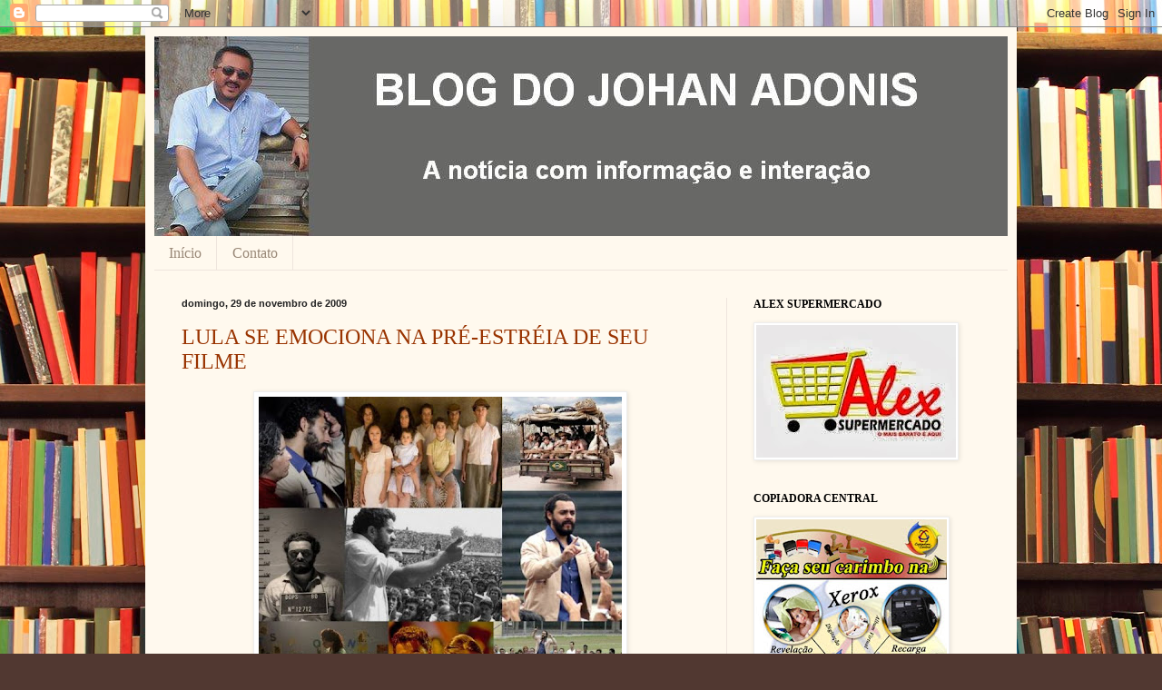

--- FILE ---
content_type: text/html; charset=UTF-8
request_url: https://blogdojohanadonis.blogspot.com/2009/11/
body_size: 31458
content:
<!DOCTYPE html>
<html class='v2' dir='ltr' lang='pt-BR'>
<head>
<link href='https://www.blogger.com/static/v1/widgets/4128112664-css_bundle_v2.css' rel='stylesheet' type='text/css'/>
<meta content='width=1100' name='viewport'/>
<meta content='text/html; charset=UTF-8' http-equiv='Content-Type'/>
<meta content='blogger' name='generator'/>
<link href='https://blogdojohanadonis.blogspot.com/favicon.ico' rel='icon' type='image/x-icon'/>
<link href='http://blogdojohanadonis.blogspot.com/2009/11/' rel='canonical'/>
<link rel="alternate" type="application/atom+xml" title="BLOG DO JOHAN ADONIS - Atom" href="https://blogdojohanadonis.blogspot.com/feeds/posts/default" />
<link rel="alternate" type="application/rss+xml" title="BLOG DO JOHAN ADONIS - RSS" href="https://blogdojohanadonis.blogspot.com/feeds/posts/default?alt=rss" />
<link rel="service.post" type="application/atom+xml" title="BLOG DO JOHAN ADONIS - Atom" href="https://www.blogger.com/feeds/7882489605666543356/posts/default" />
<!--Can't find substitution for tag [blog.ieCssRetrofitLinks]-->
<meta content='http://blogdojohanadonis.blogspot.com/2009/11/' property='og:url'/>
<meta content='BLOG DO JOHAN ADONIS' property='og:title'/>
<meta content='A notícia com informação e interação' property='og:description'/>
<title>BLOG DO JOHAN ADONIS: novembro 2009</title>
<style id='page-skin-1' type='text/css'><!--
/*
-----------------------------------------------
Blogger Template Style
Name:     Simple
Designer: Blogger
URL:      www.blogger.com
----------------------------------------------- */
/* Content
----------------------------------------------- */
body {
font: normal normal 14px Georgia, Utopia, 'Palatino Linotype', Palatino, serif;
color: #222222;
background: #513831 url(//themes.googleusercontent.com/image?id=1KH22PlFqsiVYxboQNAoJjYmRbw5M4REHmdJbHT5M2x9zVMGrCqwSjZvaQW_A10KPc6Il) repeat scroll top center /* Credit: luoman (http://www.istockphoto.com/googleimages.php?id=11394138&amp;platform=blogger) */;
padding: 0 40px 40px 40px;
}
html body .region-inner {
min-width: 0;
max-width: 100%;
width: auto;
}
h2 {
font-size: 22px;
}
a:link {
text-decoration:none;
color: #993300;
}
a:visited {
text-decoration:none;
color: #888888;
}
a:hover {
text-decoration:underline;
color: #ff1900;
}
.body-fauxcolumn-outer .fauxcolumn-inner {
background: transparent none repeat scroll top left;
_background-image: none;
}
.body-fauxcolumn-outer .cap-top {
position: absolute;
z-index: 1;
height: 400px;
width: 100%;
}
.body-fauxcolumn-outer .cap-top .cap-left {
width: 100%;
background: transparent none repeat-x scroll top left;
_background-image: none;
}
.content-outer {
-moz-box-shadow: 0 0 40px rgba(0, 0, 0, .15);
-webkit-box-shadow: 0 0 5px rgba(0, 0, 0, .15);
-goog-ms-box-shadow: 0 0 10px #333333;
box-shadow: 0 0 40px rgba(0, 0, 0, .15);
margin-bottom: 1px;
}
.content-inner {
padding: 10px 10px;
}
.content-inner {
background-color: #fff9ee;
}
/* Header
----------------------------------------------- */
.header-outer {
background: #ccb666 url(//www.blogblog.com/1kt/simple/gradients_light.png) repeat-x scroll 0 -400px;
_background-image: none;
}
.Header h1 {
font: normal normal 48px Georgia, Utopia, 'Palatino Linotype', Palatino, serif;
color: #ffffff;
text-shadow: 1px 2px 3px rgba(0, 0, 0, .2);
}
.Header h1 a {
color: #ffffff;
}
.Header .description {
font-size: 140%;
color: #ffffff;
}
.header-inner .Header .titlewrapper {
padding: 22px 30px;
}
.header-inner .Header .descriptionwrapper {
padding: 0 30px;
}
/* Tabs
----------------------------------------------- */
.tabs-inner .section:first-child {
border-top: 0 solid #eee5dd;
}
.tabs-inner .section:first-child ul {
margin-top: -0;
border-top: 0 solid #eee5dd;
border-left: 0 solid #eee5dd;
border-right: 0 solid #eee5dd;
}
.tabs-inner .widget ul {
background: #fff9ee none repeat-x scroll 0 -800px;
_background-image: none;
border-bottom: 1px solid #eee5dd;
margin-top: 0;
margin-left: -30px;
margin-right: -30px;
}
.tabs-inner .widget li a {
display: inline-block;
padding: .6em 1em;
font: normal normal 16px Georgia, Utopia, 'Palatino Linotype', Palatino, serif;
color: #998877;
border-left: 1px solid #fff9ee;
border-right: 1px solid #eee5dd;
}
.tabs-inner .widget li:first-child a {
border-left: none;
}
.tabs-inner .widget li.selected a, .tabs-inner .widget li a:hover {
color: #000000;
background-color: #fff9ee;
text-decoration: none;
}
/* Columns
----------------------------------------------- */
.main-outer {
border-top: 0 solid #eee5dd;
}
.fauxcolumn-left-outer .fauxcolumn-inner {
border-right: 1px solid #eee5dd;
}
.fauxcolumn-right-outer .fauxcolumn-inner {
border-left: 1px solid #eee5dd;
}
/* Headings
----------------------------------------------- */
div.widget > h2,
div.widget h2.title {
margin: 0 0 1em 0;
font: normal bold 12px Georgia, Utopia, 'Palatino Linotype', Palatino, serif;
color: #000000;
}
/* Widgets
----------------------------------------------- */
.widget .zippy {
color: #999999;
text-shadow: 2px 2px 1px rgba(0, 0, 0, .1);
}
.widget .popular-posts ul {
list-style: none;
}
/* Posts
----------------------------------------------- */
h2.date-header {
font: normal bold 11px Arial, Tahoma, Helvetica, FreeSans, sans-serif;
}
.date-header span {
background-color: transparent;
color: #222222;
padding: inherit;
letter-spacing: inherit;
margin: inherit;
}
.main-inner {
padding-top: 30px;
padding-bottom: 30px;
}
.main-inner .column-center-inner {
padding: 0 15px;
}
.main-inner .column-center-inner .section {
margin: 0 15px;
}
.post {
margin: 0 0 25px 0;
}
h3.post-title, .comments h4 {
font: normal normal 24px Georgia, Utopia, 'Palatino Linotype', Palatino, serif;
margin: .75em 0 0;
}
.post-body {
font-size: 110%;
line-height: 1.4;
position: relative;
}
.post-body img, .post-body .tr-caption-container, .Profile img, .Image img,
.BlogList .item-thumbnail img {
padding: 2px;
background: #ffffff;
border: 1px solid #eeeeee;
-moz-box-shadow: 1px 1px 5px rgba(0, 0, 0, .1);
-webkit-box-shadow: 1px 1px 5px rgba(0, 0, 0, .1);
box-shadow: 1px 1px 5px rgba(0, 0, 0, .1);
}
.post-body img, .post-body .tr-caption-container {
padding: 5px;
}
.post-body .tr-caption-container {
color: #222222;
}
.post-body .tr-caption-container img {
padding: 0;
background: transparent;
border: none;
-moz-box-shadow: 0 0 0 rgba(0, 0, 0, .1);
-webkit-box-shadow: 0 0 0 rgba(0, 0, 0, .1);
box-shadow: 0 0 0 rgba(0, 0, 0, .1);
}
.post-header {
margin: 0 0 1.5em;
line-height: 1.6;
font-size: 90%;
}
.post-footer {
margin: 20px -2px 0;
padding: 5px 10px;
color: #666555;
background-color: #eee9dd;
border-bottom: 1px solid #eeeeee;
line-height: 1.6;
font-size: 90%;
}
#comments .comment-author {
padding-top: 1.5em;
border-top: 1px solid #eee5dd;
background-position: 0 1.5em;
}
#comments .comment-author:first-child {
padding-top: 0;
border-top: none;
}
.avatar-image-container {
margin: .2em 0 0;
}
#comments .avatar-image-container img {
border: 1px solid #eeeeee;
}
/* Comments
----------------------------------------------- */
.comments .comments-content .icon.blog-author {
background-repeat: no-repeat;
background-image: url([data-uri]);
}
.comments .comments-content .loadmore a {
border-top: 1px solid #999999;
border-bottom: 1px solid #999999;
}
.comments .comment-thread.inline-thread {
background-color: #eee9dd;
}
.comments .continue {
border-top: 2px solid #999999;
}
/* Accents
---------------------------------------------- */
.section-columns td.columns-cell {
border-left: 1px solid #eee5dd;
}
.blog-pager {
background: transparent none no-repeat scroll top center;
}
.blog-pager-older-link, .home-link,
.blog-pager-newer-link {
background-color: #fff9ee;
padding: 5px;
}
.footer-outer {
border-top: 0 dashed #bbbbbb;
}
/* Mobile
----------------------------------------------- */
body.mobile  {
background-size: auto;
}
.mobile .body-fauxcolumn-outer {
background: transparent none repeat scroll top left;
}
.mobile .body-fauxcolumn-outer .cap-top {
background-size: 100% auto;
}
.mobile .content-outer {
-webkit-box-shadow: 0 0 3px rgba(0, 0, 0, .15);
box-shadow: 0 0 3px rgba(0, 0, 0, .15);
}
.mobile .tabs-inner .widget ul {
margin-left: 0;
margin-right: 0;
}
.mobile .post {
margin: 0;
}
.mobile .main-inner .column-center-inner .section {
margin: 0;
}
.mobile .date-header span {
padding: 0.1em 10px;
margin: 0 -10px;
}
.mobile h3.post-title {
margin: 0;
}
.mobile .blog-pager {
background: transparent none no-repeat scroll top center;
}
.mobile .footer-outer {
border-top: none;
}
.mobile .main-inner, .mobile .footer-inner {
background-color: #fff9ee;
}
.mobile-index-contents {
color: #222222;
}
.mobile-link-button {
background-color: #993300;
}
.mobile-link-button a:link, .mobile-link-button a:visited {
color: #ffffff;
}
.mobile .tabs-inner .section:first-child {
border-top: none;
}
.mobile .tabs-inner .PageList .widget-content {
background-color: #fff9ee;
color: #000000;
border-top: 1px solid #eee5dd;
border-bottom: 1px solid #eee5dd;
}
.mobile .tabs-inner .PageList .widget-content .pagelist-arrow {
border-left: 1px solid #eee5dd;
}

--></style>
<style id='template-skin-1' type='text/css'><!--
body {
min-width: 960px;
}
.content-outer, .content-fauxcolumn-outer, .region-inner {
min-width: 960px;
max-width: 960px;
_width: 960px;
}
.main-inner .columns {
padding-left: 0;
padding-right: 310px;
}
.main-inner .fauxcolumn-center-outer {
left: 0;
right: 310px;
/* IE6 does not respect left and right together */
_width: expression(this.parentNode.offsetWidth -
parseInt("0") -
parseInt("310px") + 'px');
}
.main-inner .fauxcolumn-left-outer {
width: 0;
}
.main-inner .fauxcolumn-right-outer {
width: 310px;
}
.main-inner .column-left-outer {
width: 0;
right: 100%;
margin-left: -0;
}
.main-inner .column-right-outer {
width: 310px;
margin-right: -310px;
}
#layout {
min-width: 0;
}
#layout .content-outer {
min-width: 0;
width: 800px;
}
#layout .region-inner {
min-width: 0;
width: auto;
}
body#layout div.add_widget {
padding: 8px;
}
body#layout div.add_widget a {
margin-left: 32px;
}
--></style>
<style>
    body {background-image:url(\/\/themes.googleusercontent.com\/image?id=1KH22PlFqsiVYxboQNAoJjYmRbw5M4REHmdJbHT5M2x9zVMGrCqwSjZvaQW_A10KPc6Il);}
    
@media (max-width: 200px) { body {background-image:url(\/\/themes.googleusercontent.com\/image?id=1KH22PlFqsiVYxboQNAoJjYmRbw5M4REHmdJbHT5M2x9zVMGrCqwSjZvaQW_A10KPc6Il&options=w200);}}
@media (max-width: 400px) and (min-width: 201px) { body {background-image:url(\/\/themes.googleusercontent.com\/image?id=1KH22PlFqsiVYxboQNAoJjYmRbw5M4REHmdJbHT5M2x9zVMGrCqwSjZvaQW_A10KPc6Il&options=w400);}}
@media (max-width: 800px) and (min-width: 401px) { body {background-image:url(\/\/themes.googleusercontent.com\/image?id=1KH22PlFqsiVYxboQNAoJjYmRbw5M4REHmdJbHT5M2x9zVMGrCqwSjZvaQW_A10KPc6Il&options=w800);}}
@media (max-width: 1200px) and (min-width: 801px) { body {background-image:url(\/\/themes.googleusercontent.com\/image?id=1KH22PlFqsiVYxboQNAoJjYmRbw5M4REHmdJbHT5M2x9zVMGrCqwSjZvaQW_A10KPc6Il&options=w1200);}}
/* Last tag covers anything over one higher than the previous max-size cap. */
@media (min-width: 1201px) { body {background-image:url(\/\/themes.googleusercontent.com\/image?id=1KH22PlFqsiVYxboQNAoJjYmRbw5M4REHmdJbHT5M2x9zVMGrCqwSjZvaQW_A10KPc6Il&options=w1600);}}
  </style>
<link href='https://www.blogger.com/dyn-css/authorization.css?targetBlogID=7882489605666543356&amp;zx=5dec147b-7c11-4e3d-b73f-0b2bc0a6ee49' media='none' onload='if(media!=&#39;all&#39;)media=&#39;all&#39;' rel='stylesheet'/><noscript><link href='https://www.blogger.com/dyn-css/authorization.css?targetBlogID=7882489605666543356&amp;zx=5dec147b-7c11-4e3d-b73f-0b2bc0a6ee49' rel='stylesheet'/></noscript>
<meta name='google-adsense-platform-account' content='ca-host-pub-1556223355139109'/>
<meta name='google-adsense-platform-domain' content='blogspot.com'/>

<!-- data-ad-client=ca-pub-4022761352561261 -->

</head>
<body class='loading variant-literate'>
<div class='navbar section' id='navbar' name='Navbar'><div class='widget Navbar' data-version='1' id='Navbar1'><script type="text/javascript">
    function setAttributeOnload(object, attribute, val) {
      if(window.addEventListener) {
        window.addEventListener('load',
          function(){ object[attribute] = val; }, false);
      } else {
        window.attachEvent('onload', function(){ object[attribute] = val; });
      }
    }
  </script>
<div id="navbar-iframe-container"></div>
<script type="text/javascript" src="https://apis.google.com/js/platform.js"></script>
<script type="text/javascript">
      gapi.load("gapi.iframes:gapi.iframes.style.bubble", function() {
        if (gapi.iframes && gapi.iframes.getContext) {
          gapi.iframes.getContext().openChild({
              url: 'https://www.blogger.com/navbar/7882489605666543356?origin\x3dhttps://blogdojohanadonis.blogspot.com',
              where: document.getElementById("navbar-iframe-container"),
              id: "navbar-iframe"
          });
        }
      });
    </script><script type="text/javascript">
(function() {
var script = document.createElement('script');
script.type = 'text/javascript';
script.src = '//pagead2.googlesyndication.com/pagead/js/google_top_exp.js';
var head = document.getElementsByTagName('head')[0];
if (head) {
head.appendChild(script);
}})();
</script>
</div></div>
<div class='body-fauxcolumns'>
<div class='fauxcolumn-outer body-fauxcolumn-outer'>
<div class='cap-top'>
<div class='cap-left'></div>
<div class='cap-right'></div>
</div>
<div class='fauxborder-left'>
<div class='fauxborder-right'></div>
<div class='fauxcolumn-inner'>
</div>
</div>
<div class='cap-bottom'>
<div class='cap-left'></div>
<div class='cap-right'></div>
</div>
</div>
</div>
<div class='content'>
<div class='content-fauxcolumns'>
<div class='fauxcolumn-outer content-fauxcolumn-outer'>
<div class='cap-top'>
<div class='cap-left'></div>
<div class='cap-right'></div>
</div>
<div class='fauxborder-left'>
<div class='fauxborder-right'></div>
<div class='fauxcolumn-inner'>
</div>
</div>
<div class='cap-bottom'>
<div class='cap-left'></div>
<div class='cap-right'></div>
</div>
</div>
</div>
<div class='content-outer'>
<div class='content-cap-top cap-top'>
<div class='cap-left'></div>
<div class='cap-right'></div>
</div>
<div class='fauxborder-left content-fauxborder-left'>
<div class='fauxborder-right content-fauxborder-right'></div>
<div class='content-inner'>
<header>
<div class='header-outer'>
<div class='header-cap-top cap-top'>
<div class='cap-left'></div>
<div class='cap-right'></div>
</div>
<div class='fauxborder-left header-fauxborder-left'>
<div class='fauxborder-right header-fauxborder-right'></div>
<div class='region-inner header-inner'>
<div class='header section' id='header' name='Cabeçalho'><div class='widget Header' data-version='1' id='Header1'>
<div id='header-inner'>
<a href='https://blogdojohanadonis.blogspot.com/' style='display: block'>
<img alt='BLOG DO JOHAN ADONIS' height='220px; ' id='Header1_headerimg' src='https://blogger.googleusercontent.com/img/b/R29vZ2xl/AVvXsEhePDwf1rU-FqvyyVEzqjf1xC00y8vwCbSiDimj8OzFtp1Y61k2YkB74smGr91U6_714tZNb-GiX2PsM94Nv9v0pCdQngeZxTSVAYJxompO11ewpcwqWqYdPChk79MZunxsqQurKBzOGkY/s1600/Joham+modelo.JPG' style='display: block' width='962px; '/>
</a>
</div>
</div></div>
</div>
</div>
<div class='header-cap-bottom cap-bottom'>
<div class='cap-left'></div>
<div class='cap-right'></div>
</div>
</div>
</header>
<div class='tabs-outer'>
<div class='tabs-cap-top cap-top'>
<div class='cap-left'></div>
<div class='cap-right'></div>
</div>
<div class='fauxborder-left tabs-fauxborder-left'>
<div class='fauxborder-right tabs-fauxborder-right'></div>
<div class='region-inner tabs-inner'>
<div class='tabs section' id='crosscol' name='Entre colunas'><div class='widget PageList' data-version='1' id='PageList1'>
<h2>Páginas</h2>
<div class='widget-content'>
<ul>
<li>
<a href='https://blogdojohanadonis.blogspot.com/'>Início</a>
</li>
<li>
<a href='https://blogdojohanadonis.blogspot.com/p/contato_18.html'>Contato</a>
</li>
</ul>
<div class='clear'></div>
</div>
</div></div>
<div class='tabs no-items section' id='crosscol-overflow' name='Cross-Column 2'></div>
</div>
</div>
<div class='tabs-cap-bottom cap-bottom'>
<div class='cap-left'></div>
<div class='cap-right'></div>
</div>
</div>
<div class='main-outer'>
<div class='main-cap-top cap-top'>
<div class='cap-left'></div>
<div class='cap-right'></div>
</div>
<div class='fauxborder-left main-fauxborder-left'>
<div class='fauxborder-right main-fauxborder-right'></div>
<div class='region-inner main-inner'>
<div class='columns fauxcolumns'>
<div class='fauxcolumn-outer fauxcolumn-center-outer'>
<div class='cap-top'>
<div class='cap-left'></div>
<div class='cap-right'></div>
</div>
<div class='fauxborder-left'>
<div class='fauxborder-right'></div>
<div class='fauxcolumn-inner'>
</div>
</div>
<div class='cap-bottom'>
<div class='cap-left'></div>
<div class='cap-right'></div>
</div>
</div>
<div class='fauxcolumn-outer fauxcolumn-left-outer'>
<div class='cap-top'>
<div class='cap-left'></div>
<div class='cap-right'></div>
</div>
<div class='fauxborder-left'>
<div class='fauxborder-right'></div>
<div class='fauxcolumn-inner'>
</div>
</div>
<div class='cap-bottom'>
<div class='cap-left'></div>
<div class='cap-right'></div>
</div>
</div>
<div class='fauxcolumn-outer fauxcolumn-right-outer'>
<div class='cap-top'>
<div class='cap-left'></div>
<div class='cap-right'></div>
</div>
<div class='fauxborder-left'>
<div class='fauxborder-right'></div>
<div class='fauxcolumn-inner'>
</div>
</div>
<div class='cap-bottom'>
<div class='cap-left'></div>
<div class='cap-right'></div>
</div>
</div>
<!-- corrects IE6 width calculation -->
<div class='columns-inner'>
<div class='column-center-outer'>
<div class='column-center-inner'>
<div class='main section' id='main' name='Principal'><div class='widget Blog' data-version='1' id='Blog1'>
<div class='blog-posts hfeed'>

          <div class="date-outer">
        
<h2 class='date-header'><span>domingo, 29 de novembro de 2009</span></h2>

          <div class="date-posts">
        
<div class='post-outer'>
<div class='post hentry uncustomized-post-template' itemprop='blogPost' itemscope='itemscope' itemtype='http://schema.org/BlogPosting'>
<meta content='https://blogger.googleusercontent.com/img/b/R29vZ2xl/AVvXsEhGmpn-AtoCOa9BTG36nprELzlyHi-DR0IkLOc7exPxpE_-D_nCaVBUC5pWbyttijQ5MKSeBt7PY72tO3oy1HpfBy0o4sORiq7CHW7_mlzRPIerp6OU-4dl-2ZeK-TgkBb7hcTrV70XyBQ/s400/lula-o-filho-do-brasil-600x512.jpg' itemprop='image_url'/>
<meta content='7882489605666543356' itemprop='blogId'/>
<meta content='944797644747273982' itemprop='postId'/>
<a name='944797644747273982'></a>
<h3 class='post-title entry-title' itemprop='name'>
<a href='https://blogdojohanadonis.blogspot.com/2009/11/lula-se-emociona-na-pre-estreia-de-seu.html'>LULA SE EMOCIONA NA PRÉ-ESTRÉIA DE SEU FILME</a>
</h3>
<div class='post-header'>
<div class='post-header-line-1'></div>
</div>
<div class='post-body entry-content' id='post-body-944797644747273982' itemprop='description articleBody'>
<a href="https://blogger.googleusercontent.com/img/b/R29vZ2xl/AVvXsEhGmpn-AtoCOa9BTG36nprELzlyHi-DR0IkLOc7exPxpE_-D_nCaVBUC5pWbyttijQ5MKSeBt7PY72tO3oy1HpfBy0o4sORiq7CHW7_mlzRPIerp6OU-4dl-2ZeK-TgkBb7hcTrV70XyBQ/s1600/lula-o-filho-do-brasil-600x512.jpg"><img alt="" border="0" id="BLOGGER_PHOTO_ID_5409576839477951266" src="https://blogger.googleusercontent.com/img/b/R29vZ2xl/AVvXsEhGmpn-AtoCOa9BTG36nprELzlyHi-DR0IkLOc7exPxpE_-D_nCaVBUC5pWbyttijQ5MKSeBt7PY72tO3oy1HpfBy0o4sORiq7CHW7_mlzRPIerp6OU-4dl-2ZeK-TgkBb7hcTrV70XyBQ/s400/lula-o-filho-do-brasil-600x512.jpg" style="TEXT-ALIGN: center; MARGIN: 0px auto 10px; WIDTH: 400px; DISPLAY: block; HEIGHT: 341px; CURSOR: hand" /></a><br /><div align="justify">Pré-estreia de <strong>&#8220;Lula, o filho do Brasil&#8221;,</strong> ocorreu em São Bernardo, no ABC. Sessão terminou com aplausos da plateia.<br />.<br />Terminou com aplausos da plateia na noite deste sábado (28) a sessão de pré-estreia de &#8220;Lula, o filho do Brasil&#8221;, que apresentou pela primeira vez o filme ao presidente Luiz Inácio Lula da Silva em seu berço político, São Bernardo do Campo, no ABC. Na primeira fila, acompanhado da primeira-dama Dona Marisa Letícia, o presidente Lula se emocionou durante a exibição do longa, que mostra sua trajetória desde a infância pobre em Caetés (PE), a ascensão como líder sindicalista e a chegada à presidência da República. </div><br /><div align="justify">.<br />A exibição aconteceu no Pavilhão de Exposições Vera Cruz. A sessão começou por volta das 20h30. Cerca de 2,6 mil pessoas lotaram o espaço. Além do casal presidencial, participaram da sessão a ministra-chefe da Casa Civil, Dilma Roussef, o senador Aloizio Mercadante (PT-SP), o prefeito de São Bernardo do Campo, Luiz Marinho (PT) e seu vice, Frank Aguiar.<br />.<br />Também compareceram os ministros do Planejamento, Paulo Bernardo, e do Desenvolvimento Social e Combate à Fome, Patrus Anananias, além do ex-presidente do PT, José Genoino. Antes de tomar seu lugar para assistir pela primeira vez à sua cinebiografia, Lula posou para fotografias com a equipe do filme, como a atriz Glória Pires, que interpreta Dona Lindu, a falecida mãe do presidente, Juliana Baroni, que faz o papel da Dona Marisa, e o diretor do longa, Fábio Barreto. </div><br /><div align="justify">.<br />&#8220;Eu estou emocionado por mostrar esse filme para o presidente e para a comunidade&#8221;, disse o cineasta. Ele fez questão de lembrar que 90% da película foi filmada em São Bernardo. Após a exibição, o presidente foi cumprimentado por muitas pessoas da plateia, que reunia também sindicalistas e autoridades políticas de São Bernardo. Ao término da sessão, Lula saiu sem falar com os jornalistas.<br /></div>
<div style='clear: both;'></div>
</div>
<div class='post-footer'>
<div class='post-footer-line post-footer-line-1'>
<span class='post-author vcard'>
</span>
<span class='post-timestamp'>
Públicado às
<meta content='http://blogdojohanadonis.blogspot.com/2009/11/lula-se-emociona-na-pre-estreia-de-seu.html' itemprop='url'/>
<a class='timestamp-link' href='https://blogdojohanadonis.blogspot.com/2009/11/lula-se-emociona-na-pre-estreia-de-seu.html' rel='bookmark' title='permanent link'><abbr class='published' itemprop='datePublished' title='2009-11-29T14:01:00-03:00'>11/29/2009 02:01:00 PM</abbr></a>
</span>
<span class='post-comment-link'>
<a class='comment-link' href='https://www.blogger.com/comment/fullpage/post/7882489605666543356/944797644747273982' onclick=''>
Nenhum comentário:
  </a>
</span>
<span class='post-icons'>
<span class='item-action'>
<a href='https://www.blogger.com/email-post/7882489605666543356/944797644747273982' title='Enviar esta postagem'>
<img alt='' class='icon-action' height='13' src='https://resources.blogblog.com/img/icon18_email.gif' width='18'/>
</a>
</span>
<span class='item-control blog-admin pid-652308455'>
<a href='https://www.blogger.com/post-edit.g?blogID=7882489605666543356&postID=944797644747273982&from=pencil' title='Editar postagem'>
<img alt='' class='icon-action' height='18' src='https://resources.blogblog.com/img/icon18_edit_allbkg.gif' width='18'/>
</a>
</span>
</span>
<div class='post-share-buttons goog-inline-block'>
<a class='goog-inline-block share-button sb-email' href='https://www.blogger.com/share-post.g?blogID=7882489605666543356&postID=944797644747273982&target=email' target='_blank' title='Enviar por e-mail'><span class='share-button-link-text'>Enviar por e-mail</span></a><a class='goog-inline-block share-button sb-blog' href='https://www.blogger.com/share-post.g?blogID=7882489605666543356&postID=944797644747273982&target=blog' onclick='window.open(this.href, "_blank", "height=270,width=475"); return false;' target='_blank' title='Postar no blog!'><span class='share-button-link-text'>Postar no blog!</span></a><a class='goog-inline-block share-button sb-twitter' href='https://www.blogger.com/share-post.g?blogID=7882489605666543356&postID=944797644747273982&target=twitter' target='_blank' title='Compartilhar no X'><span class='share-button-link-text'>Compartilhar no X</span></a><a class='goog-inline-block share-button sb-facebook' href='https://www.blogger.com/share-post.g?blogID=7882489605666543356&postID=944797644747273982&target=facebook' onclick='window.open(this.href, "_blank", "height=430,width=640"); return false;' target='_blank' title='Compartilhar no Facebook'><span class='share-button-link-text'>Compartilhar no Facebook</span></a><a class='goog-inline-block share-button sb-pinterest' href='https://www.blogger.com/share-post.g?blogID=7882489605666543356&postID=944797644747273982&target=pinterest' target='_blank' title='Compartilhar com o Pinterest'><span class='share-button-link-text'>Compartilhar com o Pinterest</span></a>
</div>
</div>
<div class='post-footer-line post-footer-line-2'>
<span class='post-labels'>
</span>
</div>
<div class='post-footer-line post-footer-line-3'>
<span class='post-location'>
</span>
</div>
</div>
</div>
</div>

          </div></div>
        

          <div class="date-outer">
        
<h2 class='date-header'><span>terça-feira, 24 de novembro de 2009</span></h2>

          <div class="date-posts">
        
<div class='post-outer'>
<div class='post hentry uncustomized-post-template' itemprop='blogPost' itemscope='itemscope' itemtype='http://schema.org/BlogPosting'>
<meta content='https://blogger.googleusercontent.com/img/b/R29vZ2xl/AVvXsEjofJtqWfxL1BGYDj97-cXkoeUnKdyuh0m4WLEdn51Ip_geuYToljiaBJqz9vR_djQYs_183RXUHxxFpwAgtKHKDhX48fwpB6m8mYI0SgzJ9O0z7eOzHy-tb-CtYjHBKzCbeGI2LKjbUH4/s400/JOS-AG~1.JPG' itemprop='image_url'/>
<meta content='7882489605666543356' itemprop='blogId'/>
<meta content='9170152280659625929' itemprop='postId'/>
<a name='9170152280659625929'></a>
<h3 class='post-title entry-title' itemprop='name'>
<a href='https://blogdojohanadonis.blogspot.com/2009/11/ze-agripino-cotado.html'>ZÉ AGRIPINO COTADO</a>
</h3>
<div class='post-header'>
<div class='post-header-line-1'></div>
</div>
<div class='post-body entry-content' id='post-body-9170152280659625929' itemprop='description articleBody'>
<a href="https://blogger.googleusercontent.com/img/b/R29vZ2xl/AVvXsEjofJtqWfxL1BGYDj97-cXkoeUnKdyuh0m4WLEdn51Ip_geuYToljiaBJqz9vR_djQYs_183RXUHxxFpwAgtKHKDhX48fwpB6m8mYI0SgzJ9O0z7eOzHy-tb-CtYjHBKzCbeGI2LKjbUH4/s1600/JOS-AG~1.JPG"><img alt="" border="0" id="BLOGGER_PHOTO_ID_5407747527831354546" src="https://blogger.googleusercontent.com/img/b/R29vZ2xl/AVvXsEjofJtqWfxL1BGYDj97-cXkoeUnKdyuh0m4WLEdn51Ip_geuYToljiaBJqz9vR_djQYs_183RXUHxxFpwAgtKHKDhX48fwpB6m8mYI0SgzJ9O0z7eOzHy-tb-CtYjHBKzCbeGI2LKjbUH4/s400/JOS-AG~1.JPG" style="TEXT-ALIGN: center; MARGIN: 0px auto 10px; WIDTH: 400px; DISPLAY: block; HEIGHT: 332px; CURSOR: hand" /></a><br /><div>O nome do senador potiguar José Agripino Maia voltou a ser citado como um provável vice na chapa do candidato do PSDB (que pode ser Aécio Neves ou José Serra) na disputa nacional do próximo ano.<br />.<br />O senador potiguar disputa a indicação com outros três líderes políticos: o governador do Distrito Federal, José Roberto Arruda; o deputado federal Ronaldo Caiado, e o ex-prefeito do Rio de Janeiro, César Maia.<br />.<br />Reportagem do Correio Braziliense de hoje aponta Agripino Maia como o nome mais forte nessa corrida pela candidatura de vice-presidente.<br /><br /><span style="font-size:78%;">Fonte: Panorama Político</span></div>
<div style='clear: both;'></div>
</div>
<div class='post-footer'>
<div class='post-footer-line post-footer-line-1'>
<span class='post-author vcard'>
</span>
<span class='post-timestamp'>
Públicado às
<meta content='http://blogdojohanadonis.blogspot.com/2009/11/ze-agripino-cotado.html' itemprop='url'/>
<a class='timestamp-link' href='https://blogdojohanadonis.blogspot.com/2009/11/ze-agripino-cotado.html' rel='bookmark' title='permanent link'><abbr class='published' itemprop='datePublished' title='2009-11-24T15:50:00-03:00'>11/24/2009 03:50:00 PM</abbr></a>
</span>
<span class='post-comment-link'>
<a class='comment-link' href='https://www.blogger.com/comment/fullpage/post/7882489605666543356/9170152280659625929' onclick=''>
Nenhum comentário:
  </a>
</span>
<span class='post-icons'>
<span class='item-action'>
<a href='https://www.blogger.com/email-post/7882489605666543356/9170152280659625929' title='Enviar esta postagem'>
<img alt='' class='icon-action' height='13' src='https://resources.blogblog.com/img/icon18_email.gif' width='18'/>
</a>
</span>
<span class='item-control blog-admin pid-652308455'>
<a href='https://www.blogger.com/post-edit.g?blogID=7882489605666543356&postID=9170152280659625929&from=pencil' title='Editar postagem'>
<img alt='' class='icon-action' height='18' src='https://resources.blogblog.com/img/icon18_edit_allbkg.gif' width='18'/>
</a>
</span>
</span>
<div class='post-share-buttons goog-inline-block'>
<a class='goog-inline-block share-button sb-email' href='https://www.blogger.com/share-post.g?blogID=7882489605666543356&postID=9170152280659625929&target=email' target='_blank' title='Enviar por e-mail'><span class='share-button-link-text'>Enviar por e-mail</span></a><a class='goog-inline-block share-button sb-blog' href='https://www.blogger.com/share-post.g?blogID=7882489605666543356&postID=9170152280659625929&target=blog' onclick='window.open(this.href, "_blank", "height=270,width=475"); return false;' target='_blank' title='Postar no blog!'><span class='share-button-link-text'>Postar no blog!</span></a><a class='goog-inline-block share-button sb-twitter' href='https://www.blogger.com/share-post.g?blogID=7882489605666543356&postID=9170152280659625929&target=twitter' target='_blank' title='Compartilhar no X'><span class='share-button-link-text'>Compartilhar no X</span></a><a class='goog-inline-block share-button sb-facebook' href='https://www.blogger.com/share-post.g?blogID=7882489605666543356&postID=9170152280659625929&target=facebook' onclick='window.open(this.href, "_blank", "height=430,width=640"); return false;' target='_blank' title='Compartilhar no Facebook'><span class='share-button-link-text'>Compartilhar no Facebook</span></a><a class='goog-inline-block share-button sb-pinterest' href='https://www.blogger.com/share-post.g?blogID=7882489605666543356&postID=9170152280659625929&target=pinterest' target='_blank' title='Compartilhar com o Pinterest'><span class='share-button-link-text'>Compartilhar com o Pinterest</span></a>
</div>
</div>
<div class='post-footer-line post-footer-line-2'>
<span class='post-labels'>
</span>
</div>
<div class='post-footer-line post-footer-line-3'>
<span class='post-location'>
</span>
</div>
</div>
</div>
</div>
<div class='post-outer'>
<div class='post hentry uncustomized-post-template' itemprop='blogPost' itemscope='itemscope' itemtype='http://schema.org/BlogPosting'>
<meta content='https://blogger.googleusercontent.com/img/b/R29vZ2xl/AVvXsEg2v3P1FuaNfHUvAHm3MSUSGWFVdao4I09H09AUy83OC7DVoloyYzA_5j8p6gJxwa2zDlbENqv9Mq2x-y7OaWGyJoJ0Y75V8txtWozZIO1Dt27hl-b7NoBb_h7VhhBS4B9WeGvYZ2cB8bg/s400/garibaldi-dedo-na-boca.jpg' itemprop='image_url'/>
<meta content='7882489605666543356' itemprop='blogId'/>
<meta content='3858359754257902118' itemprop='postId'/>
<a name='3858359754257902118'></a>
<h3 class='post-title entry-title' itemprop='name'>
<a href='https://blogdojohanadonis.blogspot.com/2009/11/garibaldi-diz-nao-haver-convergencia.html'>GARIBALDI DIZ NÃO HAVER CONVERGÊNCIA POLÍTICA ENTRE ELE E HENRIQUE</a>
</h3>
<div class='post-header'>
<div class='post-header-line-1'></div>
</div>
<div class='post-body entry-content' id='post-body-3858359754257902118' itemprop='description articleBody'>
<a href="https://blogger.googleusercontent.com/img/b/R29vZ2xl/AVvXsEg2v3P1FuaNfHUvAHm3MSUSGWFVdao4I09H09AUy83OC7DVoloyYzA_5j8p6gJxwa2zDlbENqv9Mq2x-y7OaWGyJoJ0Y75V8txtWozZIO1Dt27hl-b7NoBb_h7VhhBS4B9WeGvYZ2cB8bg/s1600/garibaldi-dedo-na-boca.jpg"><img alt="" border="0" id="BLOGGER_PHOTO_ID_5407748285167289314" src="https://blogger.googleusercontent.com/img/b/R29vZ2xl/AVvXsEg2v3P1FuaNfHUvAHm3MSUSGWFVdao4I09H09AUy83OC7DVoloyYzA_5j8p6gJxwa2zDlbENqv9Mq2x-y7OaWGyJoJ0Y75V8txtWozZIO1Dt27hl-b7NoBb_h7VhhBS4B9WeGvYZ2cB8bg/s400/garibaldi-dedo-na-boca.jpg" style="TEXT-ALIGN: center; MARGIN: 0px auto 10px; WIDTH: 429px; DISPLAY: block; HEIGHT: 326px; CURSOR: hand" /></a><br /><div>Pela primeira vez o senador Garibaldi Alves Filho admitiu que &#8220;infelizmente não vai haver convergência política&#8221; em 2010 entre ele e o deputado federal Henrique Eduardo Alves.<br />.<br />&#8220;Depois de 40 anos não estamos em convergência política. É um impasse porque cada um tem uma vontade e vamos ter que respeitar, mas buscar uma solução que resguarde a situação da (candidatura dele) majoritária. Realmente, parece que, infelizmente, não vamos convergir&#8221;, disse o senador Garibaldi Filho, há poucos minutos, ao PANORAMA POLÍTICO.<br />.<br />A divergência política entre os dois primos ocorre devido a preferência de Garibaldi Filho à candidatura de Rosalba Ciarlini e do deputado Henrique Eduardo para o palanque do candidato ao Governo apoiado pelo presidente Lula.<br /><br />.</div>
<div style='clear: both;'></div>
</div>
<div class='post-footer'>
<div class='post-footer-line post-footer-line-1'>
<span class='post-author vcard'>
</span>
<span class='post-timestamp'>
Públicado às
<meta content='http://blogdojohanadonis.blogspot.com/2009/11/garibaldi-diz-nao-haver-convergencia.html' itemprop='url'/>
<a class='timestamp-link' href='https://blogdojohanadonis.blogspot.com/2009/11/garibaldi-diz-nao-haver-convergencia.html' rel='bookmark' title='permanent link'><abbr class='published' itemprop='datePublished' title='2009-11-24T15:45:00-03:00'>11/24/2009 03:45:00 PM</abbr></a>
</span>
<span class='post-comment-link'>
<a class='comment-link' href='https://www.blogger.com/comment/fullpage/post/7882489605666543356/3858359754257902118' onclick=''>
Nenhum comentário:
  </a>
</span>
<span class='post-icons'>
<span class='item-action'>
<a href='https://www.blogger.com/email-post/7882489605666543356/3858359754257902118' title='Enviar esta postagem'>
<img alt='' class='icon-action' height='13' src='https://resources.blogblog.com/img/icon18_email.gif' width='18'/>
</a>
</span>
<span class='item-control blog-admin pid-652308455'>
<a href='https://www.blogger.com/post-edit.g?blogID=7882489605666543356&postID=3858359754257902118&from=pencil' title='Editar postagem'>
<img alt='' class='icon-action' height='18' src='https://resources.blogblog.com/img/icon18_edit_allbkg.gif' width='18'/>
</a>
</span>
</span>
<div class='post-share-buttons goog-inline-block'>
<a class='goog-inline-block share-button sb-email' href='https://www.blogger.com/share-post.g?blogID=7882489605666543356&postID=3858359754257902118&target=email' target='_blank' title='Enviar por e-mail'><span class='share-button-link-text'>Enviar por e-mail</span></a><a class='goog-inline-block share-button sb-blog' href='https://www.blogger.com/share-post.g?blogID=7882489605666543356&postID=3858359754257902118&target=blog' onclick='window.open(this.href, "_blank", "height=270,width=475"); return false;' target='_blank' title='Postar no blog!'><span class='share-button-link-text'>Postar no blog!</span></a><a class='goog-inline-block share-button sb-twitter' href='https://www.blogger.com/share-post.g?blogID=7882489605666543356&postID=3858359754257902118&target=twitter' target='_blank' title='Compartilhar no X'><span class='share-button-link-text'>Compartilhar no X</span></a><a class='goog-inline-block share-button sb-facebook' href='https://www.blogger.com/share-post.g?blogID=7882489605666543356&postID=3858359754257902118&target=facebook' onclick='window.open(this.href, "_blank", "height=430,width=640"); return false;' target='_blank' title='Compartilhar no Facebook'><span class='share-button-link-text'>Compartilhar no Facebook</span></a><a class='goog-inline-block share-button sb-pinterest' href='https://www.blogger.com/share-post.g?blogID=7882489605666543356&postID=3858359754257902118&target=pinterest' target='_blank' title='Compartilhar com o Pinterest'><span class='share-button-link-text'>Compartilhar com o Pinterest</span></a>
</div>
</div>
<div class='post-footer-line post-footer-line-2'>
<span class='post-labels'>
</span>
</div>
<div class='post-footer-line post-footer-line-3'>
<span class='post-location'>
</span>
</div>
</div>
</div>
</div>

          </div></div>
        

          <div class="date-outer">
        
<h2 class='date-header'><span>sexta-feira, 20 de novembro de 2009</span></h2>

          <div class="date-posts">
        
<div class='post-outer'>
<div class='post hentry uncustomized-post-template' itemprop='blogPost' itemscope='itemscope' itemtype='http://schema.org/BlogPosting'>
<meta content='https://blogger.googleusercontent.com/img/b/R29vZ2xl/AVvXsEjS0GXurOlitg685A3ISum6ghCdxr-VyrZHcDQDA2AhtaCgSoo-BrFqn1xYskmirNabW2P4QfqXJoOgajlLVMD9tPbS_td37FrNjb35p-SZrLVIffMd_oQYfvkHX0TCe4ZS5MwU4Vqm2XA/s400/cirogomes%5B1%5D.jpg' itemprop='image_url'/>
<meta content='7882489605666543356' itemprop='blogId'/>
<meta content='8285188770743524853' itemprop='postId'/>
<a name='8285188770743524853'></a>
<h3 class='post-title entry-title' itemprop='name'>
<a href='https://blogdojohanadonis.blogspot.com/2009/11/de-frase.html'>DE FRASE</a>
</h3>
<div class='post-header'>
<div class='post-header-line-1'></div>
</div>
<div class='post-body entry-content' id='post-body-8285188770743524853' itemprop='description articleBody'>
<a href="https://blogger.googleusercontent.com/img/b/R29vZ2xl/AVvXsEjS0GXurOlitg685A3ISum6ghCdxr-VyrZHcDQDA2AhtaCgSoo-BrFqn1xYskmirNabW2P4QfqXJoOgajlLVMD9tPbS_td37FrNjb35p-SZrLVIffMd_oQYfvkHX0TCe4ZS5MwU4Vqm2XA/s1600/cirogomes%5B1%5D.jpg"><img alt="" border="0" id="BLOGGER_PHOTO_ID_5406345276233547970" src="https://blogger.googleusercontent.com/img/b/R29vZ2xl/AVvXsEjS0GXurOlitg685A3ISum6ghCdxr-VyrZHcDQDA2AhtaCgSoo-BrFqn1xYskmirNabW2P4QfqXJoOgajlLVMD9tPbS_td37FrNjb35p-SZrLVIffMd_oQYfvkHX0TCe4ZS5MwU4Vqm2XA/s400/cirogomes%5B1%5D.jpg" style="MARGIN: 0px 10px 10px 0px; WIDTH: 198px; FLOAT: left; HEIGHT: 217px; CURSOR: hand" /></a><br /><div>"O meu único adversário neste momento se chama volta ao passado. E este passado se chama <strong>José Serra</strong>. Ele foi ministro do Fernando Henrique Cardoso e eles construíram uma agenda perversa para o país"</div><br /><div><br /><span style="color:#ff0000;">(Ciro Gomes, pré-candidato a presidente, tentando radicalizar a campanha presidencial com o governador de São Paulo). </span></div>
<div style='clear: both;'></div>
</div>
<div class='post-footer'>
<div class='post-footer-line post-footer-line-1'>
<span class='post-author vcard'>
</span>
<span class='post-timestamp'>
Públicado às
<meta content='http://blogdojohanadonis.blogspot.com/2009/11/de-frase.html' itemprop='url'/>
<a class='timestamp-link' href='https://blogdojohanadonis.blogspot.com/2009/11/de-frase.html' rel='bookmark' title='permanent link'><abbr class='published' itemprop='datePublished' title='2009-11-20T21:15:00-03:00'>11/20/2009 09:15:00 PM</abbr></a>
</span>
<span class='post-comment-link'>
<a class='comment-link' href='https://www.blogger.com/comment/fullpage/post/7882489605666543356/8285188770743524853' onclick=''>
3 comentários:
  </a>
</span>
<span class='post-icons'>
<span class='item-action'>
<a href='https://www.blogger.com/email-post/7882489605666543356/8285188770743524853' title='Enviar esta postagem'>
<img alt='' class='icon-action' height='13' src='https://resources.blogblog.com/img/icon18_email.gif' width='18'/>
</a>
</span>
<span class='item-control blog-admin pid-652308455'>
<a href='https://www.blogger.com/post-edit.g?blogID=7882489605666543356&postID=8285188770743524853&from=pencil' title='Editar postagem'>
<img alt='' class='icon-action' height='18' src='https://resources.blogblog.com/img/icon18_edit_allbkg.gif' width='18'/>
</a>
</span>
</span>
<div class='post-share-buttons goog-inline-block'>
<a class='goog-inline-block share-button sb-email' href='https://www.blogger.com/share-post.g?blogID=7882489605666543356&postID=8285188770743524853&target=email' target='_blank' title='Enviar por e-mail'><span class='share-button-link-text'>Enviar por e-mail</span></a><a class='goog-inline-block share-button sb-blog' href='https://www.blogger.com/share-post.g?blogID=7882489605666543356&postID=8285188770743524853&target=blog' onclick='window.open(this.href, "_blank", "height=270,width=475"); return false;' target='_blank' title='Postar no blog!'><span class='share-button-link-text'>Postar no blog!</span></a><a class='goog-inline-block share-button sb-twitter' href='https://www.blogger.com/share-post.g?blogID=7882489605666543356&postID=8285188770743524853&target=twitter' target='_blank' title='Compartilhar no X'><span class='share-button-link-text'>Compartilhar no X</span></a><a class='goog-inline-block share-button sb-facebook' href='https://www.blogger.com/share-post.g?blogID=7882489605666543356&postID=8285188770743524853&target=facebook' onclick='window.open(this.href, "_blank", "height=430,width=640"); return false;' target='_blank' title='Compartilhar no Facebook'><span class='share-button-link-text'>Compartilhar no Facebook</span></a><a class='goog-inline-block share-button sb-pinterest' href='https://www.blogger.com/share-post.g?blogID=7882489605666543356&postID=8285188770743524853&target=pinterest' target='_blank' title='Compartilhar com o Pinterest'><span class='share-button-link-text'>Compartilhar com o Pinterest</span></a>
</div>
</div>
<div class='post-footer-line post-footer-line-2'>
<span class='post-labels'>
</span>
</div>
<div class='post-footer-line post-footer-line-3'>
<span class='post-location'>
</span>
</div>
</div>
</div>
</div>
<div class='post-outer'>
<div class='post hentry uncustomized-post-template' itemprop='blogPost' itemscope='itemscope' itemtype='http://schema.org/BlogPosting'>
<meta content='https://blogger.googleusercontent.com/img/b/R29vZ2xl/AVvXsEiT7rBok063TJaR7cCyzFOfjaKzLXC1HmRGTST51AnIzSOhvD-2Cf99blivD3ovRzJ2bfaa1zv3fMtJ4YkqMYm9_yuisQU-E2NZeGCEsvLS_ZGsXB7EDv2zxBVdAMFXnZ-3FIQOJ3ySKWg/s400/DSC04294.JPG' itemprop='image_url'/>
<meta content='7882489605666543356' itemprop='blogId'/>
<meta content='2988501426598164584' itemprop='postId'/>
<a name='2988501426598164584'></a>
<h3 class='post-title entry-title' itemprop='name'>
<a href='https://blogdojohanadonis.blogspot.com/2009/11/juremal-elege-diretoria-do-conselho-de.html'>JUREMAL ELEGE DIRETORIA DO CONSELHO DE BAIRRO</a>
</h3>
<div class='post-header'>
<div class='post-header-line-1'></div>
</div>
<div class='post-body entry-content' id='post-body-2988501426598164584' itemprop='description articleBody'>
<a href="https://blogger.googleusercontent.com/img/b/R29vZ2xl/AVvXsEiT7rBok063TJaR7cCyzFOfjaKzLXC1HmRGTST51AnIzSOhvD-2Cf99blivD3ovRzJ2bfaa1zv3fMtJ4YkqMYm9_yuisQU-E2NZeGCEsvLS_ZGsXB7EDv2zxBVdAMFXnZ-3FIQOJ3ySKWg/s1600/DSC04294.JPG"><img alt="" border="0" id="BLOGGER_PHOTO_ID_5406342810744112530" src="https://blogger.googleusercontent.com/img/b/R29vZ2xl/AVvXsEiT7rBok063TJaR7cCyzFOfjaKzLXC1HmRGTST51AnIzSOhvD-2Cf99blivD3ovRzJ2bfaa1zv3fMtJ4YkqMYm9_yuisQU-E2NZeGCEsvLS_ZGsXB7EDv2zxBVdAMFXnZ-3FIQOJ3ySKWg/s400/DSC04294.JPG" style="TEXT-ALIGN: center; MARGIN: 0px auto 10px; WIDTH: 400px; DISPLAY: block; HEIGHT: 225px; CURSOR: hand" /></a><span style="color:#ff0000;">(Vereador João Cabral, presidente da mesa)<br /></span><div><a href="https://blogger.googleusercontent.com/img/b/R29vZ2xl/AVvXsEiENitVH5e2L4uQc8vRBC5cTAdnMOkBvw4-a6bXr1h2lG3bSfrnwVMuZ32NssbSOXlhptWJ_KV-G1EjoNLtX1Z0md3kZtzYDPRymBJyFeaRMmerZ3ChbYqsBzDq_a9muviTuJTcJY-VfpE/s1600/DSC04295.JPG"><img alt="" border="0" id="BLOGGER_PHOTO_ID_5406340193875901234" src="https://blogger.googleusercontent.com/img/b/R29vZ2xl/AVvXsEiENitVH5e2L4uQc8vRBC5cTAdnMOkBvw4-a6bXr1h2lG3bSfrnwVMuZ32NssbSOXlhptWJ_KV-G1EjoNLtX1Z0md3kZtzYDPRymBJyFeaRMmerZ3ChbYqsBzDq_a9muviTuJTcJY-VfpE/s400/DSC04295.JPG" style="TEXT-ALIGN: center; MARGIN: 0px auto 10px; WIDTH: 400px; DISPLAY: block; HEIGHT: 225px; CURSOR: hand" /></a> <span style="color:#ff0000;">(Moradores presentes ao evento)<br /></span><br /><div align="justify">Aconteceu agora à pouco presidida pelo vereador <strong>João Cabral</strong> a assembléia de moradores do bairro <strong>Novo Juremal</strong> para fundar oficializando a criação do novo conselho de moradores e eleger a nova diretoria.</div><div align="justify">.</div><div align="justify">Com uma participação muito boa da população foi eleita a diretoria daquele conselho com mandato de (02) dois anos tendo como presidente o morador <strong>Alexandre Marques</strong> e mais (11) onze companheiros que irão lutar por melhorias e políticas públicas para procurar sanar os problemas existentes naquele populoso bairro.</div><div align="justify">.</div><div align="justify">Parabéns à iniciativa dos moradores e ao mandato do vereador do PT <strong>João Cabral</strong> por essa forma de organização associativista visando o desenvolvimento e melhoria daquelas famílias.</div><br /><div align="justify"></div><br /><div align="justify">.</div></div>
<div style='clear: both;'></div>
</div>
<div class='post-footer'>
<div class='post-footer-line post-footer-line-1'>
<span class='post-author vcard'>
</span>
<span class='post-timestamp'>
Públicado às
<meta content='http://blogdojohanadonis.blogspot.com/2009/11/juremal-elege-diretoria-do-conselho-de.html' itemprop='url'/>
<a class='timestamp-link' href='https://blogdojohanadonis.blogspot.com/2009/11/juremal-elege-diretoria-do-conselho-de.html' rel='bookmark' title='permanent link'><abbr class='published' itemprop='datePublished' title='2009-11-20T20:51:00-03:00'>11/20/2009 08:51:00 PM</abbr></a>
</span>
<span class='post-comment-link'>
<a class='comment-link' href='https://www.blogger.com/comment/fullpage/post/7882489605666543356/2988501426598164584' onclick=''>
Nenhum comentário:
  </a>
</span>
<span class='post-icons'>
<span class='item-action'>
<a href='https://www.blogger.com/email-post/7882489605666543356/2988501426598164584' title='Enviar esta postagem'>
<img alt='' class='icon-action' height='13' src='https://resources.blogblog.com/img/icon18_email.gif' width='18'/>
</a>
</span>
<span class='item-control blog-admin pid-652308455'>
<a href='https://www.blogger.com/post-edit.g?blogID=7882489605666543356&postID=2988501426598164584&from=pencil' title='Editar postagem'>
<img alt='' class='icon-action' height='18' src='https://resources.blogblog.com/img/icon18_edit_allbkg.gif' width='18'/>
</a>
</span>
</span>
<div class='post-share-buttons goog-inline-block'>
<a class='goog-inline-block share-button sb-email' href='https://www.blogger.com/share-post.g?blogID=7882489605666543356&postID=2988501426598164584&target=email' target='_blank' title='Enviar por e-mail'><span class='share-button-link-text'>Enviar por e-mail</span></a><a class='goog-inline-block share-button sb-blog' href='https://www.blogger.com/share-post.g?blogID=7882489605666543356&postID=2988501426598164584&target=blog' onclick='window.open(this.href, "_blank", "height=270,width=475"); return false;' target='_blank' title='Postar no blog!'><span class='share-button-link-text'>Postar no blog!</span></a><a class='goog-inline-block share-button sb-twitter' href='https://www.blogger.com/share-post.g?blogID=7882489605666543356&postID=2988501426598164584&target=twitter' target='_blank' title='Compartilhar no X'><span class='share-button-link-text'>Compartilhar no X</span></a><a class='goog-inline-block share-button sb-facebook' href='https://www.blogger.com/share-post.g?blogID=7882489605666543356&postID=2988501426598164584&target=facebook' onclick='window.open(this.href, "_blank", "height=430,width=640"); return false;' target='_blank' title='Compartilhar no Facebook'><span class='share-button-link-text'>Compartilhar no Facebook</span></a><a class='goog-inline-block share-button sb-pinterest' href='https://www.blogger.com/share-post.g?blogID=7882489605666543356&postID=2988501426598164584&target=pinterest' target='_blank' title='Compartilhar com o Pinterest'><span class='share-button-link-text'>Compartilhar com o Pinterest</span></a>
</div>
</div>
<div class='post-footer-line post-footer-line-2'>
<span class='post-labels'>
</span>
</div>
<div class='post-footer-line post-footer-line-3'>
<span class='post-location'>
</span>
</div>
</div>
</div>
</div>

          </div></div>
        

          <div class="date-outer">
        
<h2 class='date-header'><span>quinta-feira, 19 de novembro de 2009</span></h2>

          <div class="date-posts">
        
<div class='post-outer'>
<div class='post hentry uncustomized-post-template' itemprop='blogPost' itemscope='itemscope' itemtype='http://schema.org/BlogPosting'>
<meta content='7882489605666543356' itemprop='blogId'/>
<meta content='1209847994083118862' itemprop='postId'/>
<a name='1209847994083118862'></a>
<h3 class='post-title entry-title' itemprop='name'>
<a href='https://blogdojohanadonis.blogspot.com/2009/11/lula-de-novo.html'>LULA DE NOVO</a>
</h3>
<div class='post-header'>
<div class='post-header-line-1'></div>
</div>
<div class='post-body entry-content' id='post-body-1209847994083118862' itemprop='description articleBody'>
<div align="justify">O presidente Luiz Inácio Lula da Silva desembarca logo mais à tarde (14h) no Aeroporto Augusto Severo e, em seguida, segue de helicóptero para o município de Guamaré, na região Oeste do RN, onde visitará as obras da refinaria Clara Camarão. </div><div align="justify">.</div><div align="justify">A ministra Dilma Rousseff (Casa Civil) e os ministros Geddel Vieira Lima (Integração Nacional) e Edison Lobão (Minas e Energia) integram a comitiva presidencial. </div><div align="justify">.</div><div align="justify">A governadora Wilma de Faria acompanha Lula durante a visita.</div>
<div style='clear: both;'></div>
</div>
<div class='post-footer'>
<div class='post-footer-line post-footer-line-1'>
<span class='post-author vcard'>
</span>
<span class='post-timestamp'>
Públicado às
<meta content='http://blogdojohanadonis.blogspot.com/2009/11/lula-de-novo.html' itemprop='url'/>
<a class='timestamp-link' href='https://blogdojohanadonis.blogspot.com/2009/11/lula-de-novo.html' rel='bookmark' title='permanent link'><abbr class='published' itemprop='datePublished' title='2009-11-19T13:09:00-03:00'>11/19/2009 01:09:00 PM</abbr></a>
</span>
<span class='post-comment-link'>
<a class='comment-link' href='https://www.blogger.com/comment/fullpage/post/7882489605666543356/1209847994083118862' onclick=''>
Nenhum comentário:
  </a>
</span>
<span class='post-icons'>
<span class='item-action'>
<a href='https://www.blogger.com/email-post/7882489605666543356/1209847994083118862' title='Enviar esta postagem'>
<img alt='' class='icon-action' height='13' src='https://resources.blogblog.com/img/icon18_email.gif' width='18'/>
</a>
</span>
<span class='item-control blog-admin pid-652308455'>
<a href='https://www.blogger.com/post-edit.g?blogID=7882489605666543356&postID=1209847994083118862&from=pencil' title='Editar postagem'>
<img alt='' class='icon-action' height='18' src='https://resources.blogblog.com/img/icon18_edit_allbkg.gif' width='18'/>
</a>
</span>
</span>
<div class='post-share-buttons goog-inline-block'>
<a class='goog-inline-block share-button sb-email' href='https://www.blogger.com/share-post.g?blogID=7882489605666543356&postID=1209847994083118862&target=email' target='_blank' title='Enviar por e-mail'><span class='share-button-link-text'>Enviar por e-mail</span></a><a class='goog-inline-block share-button sb-blog' href='https://www.blogger.com/share-post.g?blogID=7882489605666543356&postID=1209847994083118862&target=blog' onclick='window.open(this.href, "_blank", "height=270,width=475"); return false;' target='_blank' title='Postar no blog!'><span class='share-button-link-text'>Postar no blog!</span></a><a class='goog-inline-block share-button sb-twitter' href='https://www.blogger.com/share-post.g?blogID=7882489605666543356&postID=1209847994083118862&target=twitter' target='_blank' title='Compartilhar no X'><span class='share-button-link-text'>Compartilhar no X</span></a><a class='goog-inline-block share-button sb-facebook' href='https://www.blogger.com/share-post.g?blogID=7882489605666543356&postID=1209847994083118862&target=facebook' onclick='window.open(this.href, "_blank", "height=430,width=640"); return false;' target='_blank' title='Compartilhar no Facebook'><span class='share-button-link-text'>Compartilhar no Facebook</span></a><a class='goog-inline-block share-button sb-pinterest' href='https://www.blogger.com/share-post.g?blogID=7882489605666543356&postID=1209847994083118862&target=pinterest' target='_blank' title='Compartilhar com o Pinterest'><span class='share-button-link-text'>Compartilhar com o Pinterest</span></a>
</div>
</div>
<div class='post-footer-line post-footer-line-2'>
<span class='post-labels'>
</span>
</div>
<div class='post-footer-line post-footer-line-3'>
<span class='post-location'>
</span>
</div>
</div>
</div>
</div>

          </div></div>
        

          <div class="date-outer">
        
<h2 class='date-header'><span>domingo, 15 de novembro de 2009</span></h2>

          <div class="date-posts">
        
<div class='post-outer'>
<div class='post hentry uncustomized-post-template' itemprop='blogPost' itemscope='itemscope' itemtype='http://schema.org/BlogPosting'>
<meta content='https://blogger.googleusercontent.com/img/b/R29vZ2xl/AVvXsEhOrwAIOeKsYOIsoJ7JP7Qr7SS9Q00Nx6AZ3hYv2hLh3QZ9GrY949zYoMzoaZpzrGnbuuSXtgLr3mWm1qb0lW3PwELAOYiORlHVQY9fEV-wtOrtOewc2hX8iU0kB5qNq8L8WHrqN7ehpL8/s400/DSC04267.JPG' itemprop='image_url'/>
<meta content='7882489605666543356' itemprop='blogId'/>
<meta content='1893497266476316022' itemprop='postId'/>
<a name='1893497266476316022'></a>
<h3 class='post-title entry-title' itemprop='name'>
<a href='https://blogdojohanadonis.blogspot.com/2009/11/mandato-de-joao-cabral-realiza.html'>MANDATO DE JOÃO CABRAL REALIZA SEMINÁRIO</a>
</h3>
<div class='post-header'>
<div class='post-header-line-1'></div>
</div>
<div class='post-body entry-content' id='post-body-1893497266476316022' itemprop='description articleBody'>
<a href="https://blogger.googleusercontent.com/img/b/R29vZ2xl/AVvXsEhOrwAIOeKsYOIsoJ7JP7Qr7SS9Q00Nx6AZ3hYv2hLh3QZ9GrY949zYoMzoaZpzrGnbuuSXtgLr3mWm1qb0lW3PwELAOYiORlHVQY9fEV-wtOrtOewc2hX8iU0kB5qNq8L8WHrqN7ehpL8/s1600-h/DSC04267.JPG"><img alt="" border="0" id="BLOGGER_PHOTO_ID_5404273493824151506" src="https://blogger.googleusercontent.com/img/b/R29vZ2xl/AVvXsEhOrwAIOeKsYOIsoJ7JP7Qr7SS9Q00Nx6AZ3hYv2hLh3QZ9GrY949zYoMzoaZpzrGnbuuSXtgLr3mWm1qb0lW3PwELAOYiORlHVQY9fEV-wtOrtOewc2hX8iU0kB5qNq8L8WHrqN7ehpL8/s400/DSC04267.JPG" style="TEXT-ALIGN: center; MARGIN: 0px auto 10px; WIDTH: 400px; DISPLAY: block; HEIGHT: 225px; CURSOR: hand" /></a>                  <span style="color:#ff0000;">(Vereador João Cabral falando aos presentes)</span><br /><span style="color:#ff0000;"></span><br /><div><div>O mandato do vereador João Cabral (PT) de São Paulo do Potengí, realizou neste sábado na AABB um seminário a nível regional para a juventude.</div><br /><div>Presente jovens de toda a região para discutir sobre política, educação, saúde e principalmente sobre a importância dos jovens estarem se reunindo e discutindo formas de como opinarem sobre os seus desejos, suas necessidades e como exercer o seu direito cidadão.</div><br /><br /><div></div><br /><br /><div></div></div>
<div style='clear: both;'></div>
</div>
<div class='post-footer'>
<div class='post-footer-line post-footer-line-1'>
<span class='post-author vcard'>
</span>
<span class='post-timestamp'>
Públicado às
<meta content='http://blogdojohanadonis.blogspot.com/2009/11/mandato-de-joao-cabral-realiza.html' itemprop='url'/>
<a class='timestamp-link' href='https://blogdojohanadonis.blogspot.com/2009/11/mandato-de-joao-cabral-realiza.html' rel='bookmark' title='permanent link'><abbr class='published' itemprop='datePublished' title='2009-11-15T07:09:00-03:00'>11/15/2009 07:09:00 AM</abbr></a>
</span>
<span class='post-comment-link'>
<a class='comment-link' href='https://www.blogger.com/comment/fullpage/post/7882489605666543356/1893497266476316022' onclick=''>
2 comentários:
  </a>
</span>
<span class='post-icons'>
<span class='item-action'>
<a href='https://www.blogger.com/email-post/7882489605666543356/1893497266476316022' title='Enviar esta postagem'>
<img alt='' class='icon-action' height='13' src='https://resources.blogblog.com/img/icon18_email.gif' width='18'/>
</a>
</span>
<span class='item-control blog-admin pid-652308455'>
<a href='https://www.blogger.com/post-edit.g?blogID=7882489605666543356&postID=1893497266476316022&from=pencil' title='Editar postagem'>
<img alt='' class='icon-action' height='18' src='https://resources.blogblog.com/img/icon18_edit_allbkg.gif' width='18'/>
</a>
</span>
</span>
<div class='post-share-buttons goog-inline-block'>
<a class='goog-inline-block share-button sb-email' href='https://www.blogger.com/share-post.g?blogID=7882489605666543356&postID=1893497266476316022&target=email' target='_blank' title='Enviar por e-mail'><span class='share-button-link-text'>Enviar por e-mail</span></a><a class='goog-inline-block share-button sb-blog' href='https://www.blogger.com/share-post.g?blogID=7882489605666543356&postID=1893497266476316022&target=blog' onclick='window.open(this.href, "_blank", "height=270,width=475"); return false;' target='_blank' title='Postar no blog!'><span class='share-button-link-text'>Postar no blog!</span></a><a class='goog-inline-block share-button sb-twitter' href='https://www.blogger.com/share-post.g?blogID=7882489605666543356&postID=1893497266476316022&target=twitter' target='_blank' title='Compartilhar no X'><span class='share-button-link-text'>Compartilhar no X</span></a><a class='goog-inline-block share-button sb-facebook' href='https://www.blogger.com/share-post.g?blogID=7882489605666543356&postID=1893497266476316022&target=facebook' onclick='window.open(this.href, "_blank", "height=430,width=640"); return false;' target='_blank' title='Compartilhar no Facebook'><span class='share-button-link-text'>Compartilhar no Facebook</span></a><a class='goog-inline-block share-button sb-pinterest' href='https://www.blogger.com/share-post.g?blogID=7882489605666543356&postID=1893497266476316022&target=pinterest' target='_blank' title='Compartilhar com o Pinterest'><span class='share-button-link-text'>Compartilhar com o Pinterest</span></a>
</div>
</div>
<div class='post-footer-line post-footer-line-2'>
<span class='post-labels'>
</span>
</div>
<div class='post-footer-line post-footer-line-3'>
<span class='post-location'>
</span>
</div>
</div>
</div>
</div>

          </div></div>
        

          <div class="date-outer">
        
<h2 class='date-header'><span>quinta-feira, 12 de novembro de 2009</span></h2>

          <div class="date-posts">
        
<div class='post-outer'>
<div class='post hentry uncustomized-post-template' itemprop='blogPost' itemscope='itemscope' itemtype='http://schema.org/BlogPosting'>
<meta content='7882489605666543356' itemprop='blogId'/>
<meta content='6175338512401804296' itemprop='postId'/>
<a name='6175338512401804296'></a>
<h3 class='post-title entry-title' itemprop='name'>
<a href='https://blogdojohanadonis.blogspot.com/2009/11/silverio-alves-vence-eleicoes-do.html'>SILVÉRIO ALVES VENCE ELEIÇÕES DO MAURÍCIO FREIRE</a>
</h3>
<div class='post-header'>
<div class='post-header-line-1'></div>
</div>
<div class='post-body entry-content' id='post-body-6175338512401804296' itemprop='description articleBody'>
Terminou agora à pouco a apuração das eleições do colégio estadual Maurício Freire, onde sagrou-se campeão com quase 70% dos votos o professor Silvério Alves e a professora Maria Neci.<br /><br />Pais, alunos, funcionários e estudantes escolheram a nova dupla e reprovaram a indicação da atual diretoria.<br /><br />- É isso aí, estamos numa democracia e o povo escolheu a chapa deles!<br /><br />Parabéns aos novos diretor e vice da escola.
<div style='clear: both;'></div>
</div>
<div class='post-footer'>
<div class='post-footer-line post-footer-line-1'>
<span class='post-author vcard'>
</span>
<span class='post-timestamp'>
Públicado às
<meta content='http://blogdojohanadonis.blogspot.com/2009/11/silverio-alves-vence-eleicoes-do.html' itemprop='url'/>
<a class='timestamp-link' href='https://blogdojohanadonis.blogspot.com/2009/11/silverio-alves-vence-eleicoes-do.html' rel='bookmark' title='permanent link'><abbr class='published' itemprop='datePublished' title='2009-11-12T21:38:00-03:00'>11/12/2009 09:38:00 PM</abbr></a>
</span>
<span class='post-comment-link'>
<a class='comment-link' href='https://www.blogger.com/comment/fullpage/post/7882489605666543356/6175338512401804296' onclick=''>
3 comentários:
  </a>
</span>
<span class='post-icons'>
<span class='item-action'>
<a href='https://www.blogger.com/email-post/7882489605666543356/6175338512401804296' title='Enviar esta postagem'>
<img alt='' class='icon-action' height='13' src='https://resources.blogblog.com/img/icon18_email.gif' width='18'/>
</a>
</span>
<span class='item-control blog-admin pid-652308455'>
<a href='https://www.blogger.com/post-edit.g?blogID=7882489605666543356&postID=6175338512401804296&from=pencil' title='Editar postagem'>
<img alt='' class='icon-action' height='18' src='https://resources.blogblog.com/img/icon18_edit_allbkg.gif' width='18'/>
</a>
</span>
</span>
<div class='post-share-buttons goog-inline-block'>
<a class='goog-inline-block share-button sb-email' href='https://www.blogger.com/share-post.g?blogID=7882489605666543356&postID=6175338512401804296&target=email' target='_blank' title='Enviar por e-mail'><span class='share-button-link-text'>Enviar por e-mail</span></a><a class='goog-inline-block share-button sb-blog' href='https://www.blogger.com/share-post.g?blogID=7882489605666543356&postID=6175338512401804296&target=blog' onclick='window.open(this.href, "_blank", "height=270,width=475"); return false;' target='_blank' title='Postar no blog!'><span class='share-button-link-text'>Postar no blog!</span></a><a class='goog-inline-block share-button sb-twitter' href='https://www.blogger.com/share-post.g?blogID=7882489605666543356&postID=6175338512401804296&target=twitter' target='_blank' title='Compartilhar no X'><span class='share-button-link-text'>Compartilhar no X</span></a><a class='goog-inline-block share-button sb-facebook' href='https://www.blogger.com/share-post.g?blogID=7882489605666543356&postID=6175338512401804296&target=facebook' onclick='window.open(this.href, "_blank", "height=430,width=640"); return false;' target='_blank' title='Compartilhar no Facebook'><span class='share-button-link-text'>Compartilhar no Facebook</span></a><a class='goog-inline-block share-button sb-pinterest' href='https://www.blogger.com/share-post.g?blogID=7882489605666543356&postID=6175338512401804296&target=pinterest' target='_blank' title='Compartilhar com o Pinterest'><span class='share-button-link-text'>Compartilhar com o Pinterest</span></a>
</div>
</div>
<div class='post-footer-line post-footer-line-2'>
<span class='post-labels'>
</span>
</div>
<div class='post-footer-line post-footer-line-3'>
<span class='post-location'>
</span>
</div>
</div>
</div>
</div>
<div class='post-outer'>
<div class='post hentry uncustomized-post-template' itemprop='blogPost' itemscope='itemscope' itemtype='http://schema.org/BlogPosting'>
<meta content='7882489605666543356' itemprop='blogId'/>
<meta content='416506108574071767' itemprop='postId'/>
<a name='416506108574071767'></a>
<h3 class='post-title entry-title' itemprop='name'>
<a href='https://blogdojohanadonis.blogspot.com/2009/11/mandato-de-joao-cabral.html'>MANDATO DE JOÃO CABRAL REALIZARÁ AUDIÊNCIA</a>
</h3>
<div class='post-header'>
<div class='post-header-line-1'></div>
</div>
<div class='post-body entry-content' id='post-body-416506108574071767' itemprop='description articleBody'>
<div align="justify">O mandato do Vereador João Cabral (PT) em parceria com a Dep. Federal Fátima Bezerra e o Dep. Estadual Fernando Mineiro, estarão realizando uma Audiência Pública no dia 16 de novembro de 2009, das 9:30h ás 12:30h na Câmara Municipal de São Paulo do Potengi para discutir a PEC 391/2009, que altera o Art. 198 da Constituição Federal, estabelecendo o piso salarial Profissional Nacional para os agentes comunitário de saúde e os agentes de combate as endemias, neste sentido, convidamos a todos para participar dessa importante atividade.</div><div align="justify">. &#180;<br />Estará presente a relatora da referida PEC no Congresso Nacional Dep Fátima Bezerra, Fernando Mineiro, alem de prefeitos da Região Potengi, Agentes de saúde e outras autoridades.</div><div align="justify">.</div><div align="justify"></div><div align="justify">- É o PT no mandato de <strong>João Cabral</strong> fazendo e propondo!</div>
<div style='clear: both;'></div>
</div>
<div class='post-footer'>
<div class='post-footer-line post-footer-line-1'>
<span class='post-author vcard'>
</span>
<span class='post-timestamp'>
Públicado às
<meta content='http://blogdojohanadonis.blogspot.com/2009/11/mandato-de-joao-cabral.html' itemprop='url'/>
<a class='timestamp-link' href='https://blogdojohanadonis.blogspot.com/2009/11/mandato-de-joao-cabral.html' rel='bookmark' title='permanent link'><abbr class='published' itemprop='datePublished' title='2009-11-12T12:49:00-03:00'>11/12/2009 12:49:00 PM</abbr></a>
</span>
<span class='post-comment-link'>
<a class='comment-link' href='https://www.blogger.com/comment/fullpage/post/7882489605666543356/416506108574071767' onclick=''>
Nenhum comentário:
  </a>
</span>
<span class='post-icons'>
<span class='item-action'>
<a href='https://www.blogger.com/email-post/7882489605666543356/416506108574071767' title='Enviar esta postagem'>
<img alt='' class='icon-action' height='13' src='https://resources.blogblog.com/img/icon18_email.gif' width='18'/>
</a>
</span>
<span class='item-control blog-admin pid-652308455'>
<a href='https://www.blogger.com/post-edit.g?blogID=7882489605666543356&postID=416506108574071767&from=pencil' title='Editar postagem'>
<img alt='' class='icon-action' height='18' src='https://resources.blogblog.com/img/icon18_edit_allbkg.gif' width='18'/>
</a>
</span>
</span>
<div class='post-share-buttons goog-inline-block'>
<a class='goog-inline-block share-button sb-email' href='https://www.blogger.com/share-post.g?blogID=7882489605666543356&postID=416506108574071767&target=email' target='_blank' title='Enviar por e-mail'><span class='share-button-link-text'>Enviar por e-mail</span></a><a class='goog-inline-block share-button sb-blog' href='https://www.blogger.com/share-post.g?blogID=7882489605666543356&postID=416506108574071767&target=blog' onclick='window.open(this.href, "_blank", "height=270,width=475"); return false;' target='_blank' title='Postar no blog!'><span class='share-button-link-text'>Postar no blog!</span></a><a class='goog-inline-block share-button sb-twitter' href='https://www.blogger.com/share-post.g?blogID=7882489605666543356&postID=416506108574071767&target=twitter' target='_blank' title='Compartilhar no X'><span class='share-button-link-text'>Compartilhar no X</span></a><a class='goog-inline-block share-button sb-facebook' href='https://www.blogger.com/share-post.g?blogID=7882489605666543356&postID=416506108574071767&target=facebook' onclick='window.open(this.href, "_blank", "height=430,width=640"); return false;' target='_blank' title='Compartilhar no Facebook'><span class='share-button-link-text'>Compartilhar no Facebook</span></a><a class='goog-inline-block share-button sb-pinterest' href='https://www.blogger.com/share-post.g?blogID=7882489605666543356&postID=416506108574071767&target=pinterest' target='_blank' title='Compartilhar com o Pinterest'><span class='share-button-link-text'>Compartilhar com o Pinterest</span></a>
</div>
</div>
<div class='post-footer-line post-footer-line-2'>
<span class='post-labels'>
</span>
</div>
<div class='post-footer-line post-footer-line-3'>
<span class='post-location'>
</span>
</div>
</div>
</div>
</div>

          </div></div>
        

          <div class="date-outer">
        
<h2 class='date-header'><span>segunda-feira, 9 de novembro de 2009</span></h2>

          <div class="date-posts">
        
<div class='post-outer'>
<div class='post hentry uncustomized-post-template' itemprop='blogPost' itemscope='itemscope' itemtype='http://schema.org/BlogPosting'>
<meta content='7882489605666543356' itemprop='blogId'/>
<meta content='4066151654734969626' itemprop='postId'/>
<a name='4066151654734969626'></a>
<h3 class='post-title entry-title' itemprop='name'>
<a href='https://blogdojohanadonis.blogspot.com/2009/11/naldo-moura-cientista-futebolistico.html'>NALDO MOURA: CIENTISTA FUTEBOLÍSTICO</a>
</h3>
<div class='post-header'>
<div class='post-header-line-1'></div>
</div>
<div class='post-body entry-content' id='post-body-4066151654734969626' itemprop='description articleBody'>
Naldo Moura é aquele sujeito que além do trabalho vive pra torcer e sofrer por futebol. Analista de futebol como qualquer torcedor que se preze, sendo sempre consultado pelos amigos sobre diversos prognósticos do enigmático gangorrar das tabelas.<br /><br />Faz parte dos meia dúzia de americanos de São Paulo do Potengí, mas tem uma grande virtude, é rubro negro. Flamenguista!<br /><br />E nesse domingo não foi diferente a previsão de Naldo sobre o jogo Atlético Mineiro x Flamengo. Turma reunida tomando uma gelada no <strong>Rústicos Bar</strong>, novo "point" Flamenguista, Romeu se vangloriando por ser campeão da série B com o eterno freguês rubro negro Vasco, Jean de Zé Miguel secando o mengão, e Naldo com o seu faro de "mãe Diná" solta o palpite: o jogo é 3 x 1 pro mengão com gol do imperador!<br /><br />-Num deu outra, inclusive eu já aproveitei e perguntei ao "visionário" Naldo Moura: quem seria o futuro governador do RN?<br /><br />Ele respondeu de forma escorregadia: amigo, por enquanto as minhas previsões são sobre futebol!<br /><br />E os "Bambi" que se cuidem, senão o mengão chega!!!
<div style='clear: both;'></div>
</div>
<div class='post-footer'>
<div class='post-footer-line post-footer-line-1'>
<span class='post-author vcard'>
</span>
<span class='post-timestamp'>
Públicado às
<meta content='http://blogdojohanadonis.blogspot.com/2009/11/naldo-moura-cientista-futebolistico.html' itemprop='url'/>
<a class='timestamp-link' href='https://blogdojohanadonis.blogspot.com/2009/11/naldo-moura-cientista-futebolistico.html' rel='bookmark' title='permanent link'><abbr class='published' itemprop='datePublished' title='2009-11-09T03:40:00-03:00'>11/09/2009 03:40:00 AM</abbr></a>
</span>
<span class='post-comment-link'>
<a class='comment-link' href='https://www.blogger.com/comment/fullpage/post/7882489605666543356/4066151654734969626' onclick=''>
Um comentário:
  </a>
</span>
<span class='post-icons'>
<span class='item-action'>
<a href='https://www.blogger.com/email-post/7882489605666543356/4066151654734969626' title='Enviar esta postagem'>
<img alt='' class='icon-action' height='13' src='https://resources.blogblog.com/img/icon18_email.gif' width='18'/>
</a>
</span>
<span class='item-control blog-admin pid-652308455'>
<a href='https://www.blogger.com/post-edit.g?blogID=7882489605666543356&postID=4066151654734969626&from=pencil' title='Editar postagem'>
<img alt='' class='icon-action' height='18' src='https://resources.blogblog.com/img/icon18_edit_allbkg.gif' width='18'/>
</a>
</span>
</span>
<div class='post-share-buttons goog-inline-block'>
<a class='goog-inline-block share-button sb-email' href='https://www.blogger.com/share-post.g?blogID=7882489605666543356&postID=4066151654734969626&target=email' target='_blank' title='Enviar por e-mail'><span class='share-button-link-text'>Enviar por e-mail</span></a><a class='goog-inline-block share-button sb-blog' href='https://www.blogger.com/share-post.g?blogID=7882489605666543356&postID=4066151654734969626&target=blog' onclick='window.open(this.href, "_blank", "height=270,width=475"); return false;' target='_blank' title='Postar no blog!'><span class='share-button-link-text'>Postar no blog!</span></a><a class='goog-inline-block share-button sb-twitter' href='https://www.blogger.com/share-post.g?blogID=7882489605666543356&postID=4066151654734969626&target=twitter' target='_blank' title='Compartilhar no X'><span class='share-button-link-text'>Compartilhar no X</span></a><a class='goog-inline-block share-button sb-facebook' href='https://www.blogger.com/share-post.g?blogID=7882489605666543356&postID=4066151654734969626&target=facebook' onclick='window.open(this.href, "_blank", "height=430,width=640"); return false;' target='_blank' title='Compartilhar no Facebook'><span class='share-button-link-text'>Compartilhar no Facebook</span></a><a class='goog-inline-block share-button sb-pinterest' href='https://www.blogger.com/share-post.g?blogID=7882489605666543356&postID=4066151654734969626&target=pinterest' target='_blank' title='Compartilhar com o Pinterest'><span class='share-button-link-text'>Compartilhar com o Pinterest</span></a>
</div>
</div>
<div class='post-footer-line post-footer-line-2'>
<span class='post-labels'>
</span>
</div>
<div class='post-footer-line post-footer-line-3'>
<span class='post-location'>
</span>
</div>
</div>
</div>
</div>

          </div></div>
        

          <div class="date-outer">
        
<h2 class='date-header'><span>sábado, 7 de novembro de 2009</span></h2>

          <div class="date-posts">
        
<div class='post-outer'>
<div class='post hentry uncustomized-post-template' itemprop='blogPost' itemscope='itemscope' itemtype='http://schema.org/BlogPosting'>
<meta content='7882489605666543356' itemprop='blogId'/>
<meta content='5640143528629739205' itemprop='postId'/>
<a name='5640143528629739205'></a>
<h3 class='post-title entry-title' itemprop='name'>
<a href='https://blogdojohanadonis.blogspot.com/2009/11/e-festa-com-potengi-fe.html'>É FESTA COM POTENGÍ FÉ</a>
</h3>
<div class='post-header'>
<div class='post-header-line-1'></div>
</div>
<div class='post-body entry-content' id='post-body-5640143528629739205' itemprop='description articleBody'>
São Paulo do Potengí está em festa.  explico!  é que hoje está acontecendo o já tradicional "Potengí Fé".<br /><br />Festa essa promovida pela organização Obra de Maria, dos gestores do Colégio São José, ligados à igreja católica.<br /><br />Pense numa animação, pense numa venda de abadás, pense numa zuada igual a qualquer festa tradicional de carnaval...<br /><br />Agora tudo sem álcool!!!...(é assim mesmo que se escreve?).<br /><br />Pelo menos dentro do cordão de isolamento dos foliões, porque fora...<br /><br />Mais é de encher os olhos de qualquer cristão ou não, a organização e a animação.<br /><br />- Eu vou lá dá uns pulinhos.  Mas com ressalva, aqui e alí dou um pulinho no barraco do Régis...<br /><br />.
<div style='clear: both;'></div>
</div>
<div class='post-footer'>
<div class='post-footer-line post-footer-line-1'>
<span class='post-author vcard'>
</span>
<span class='post-timestamp'>
Públicado às
<meta content='http://blogdojohanadonis.blogspot.com/2009/11/e-festa-com-potengi-fe.html' itemprop='url'/>
<a class='timestamp-link' href='https://blogdojohanadonis.blogspot.com/2009/11/e-festa-com-potengi-fe.html' rel='bookmark' title='permanent link'><abbr class='published' itemprop='datePublished' title='2009-11-07T18:30:00-03:00'>11/07/2009 06:30:00 PM</abbr></a>
</span>
<span class='post-comment-link'>
<a class='comment-link' href='https://www.blogger.com/comment/fullpage/post/7882489605666543356/5640143528629739205' onclick=''>
Nenhum comentário:
  </a>
</span>
<span class='post-icons'>
<span class='item-action'>
<a href='https://www.blogger.com/email-post/7882489605666543356/5640143528629739205' title='Enviar esta postagem'>
<img alt='' class='icon-action' height='13' src='https://resources.blogblog.com/img/icon18_email.gif' width='18'/>
</a>
</span>
<span class='item-control blog-admin pid-652308455'>
<a href='https://www.blogger.com/post-edit.g?blogID=7882489605666543356&postID=5640143528629739205&from=pencil' title='Editar postagem'>
<img alt='' class='icon-action' height='18' src='https://resources.blogblog.com/img/icon18_edit_allbkg.gif' width='18'/>
</a>
</span>
</span>
<div class='post-share-buttons goog-inline-block'>
<a class='goog-inline-block share-button sb-email' href='https://www.blogger.com/share-post.g?blogID=7882489605666543356&postID=5640143528629739205&target=email' target='_blank' title='Enviar por e-mail'><span class='share-button-link-text'>Enviar por e-mail</span></a><a class='goog-inline-block share-button sb-blog' href='https://www.blogger.com/share-post.g?blogID=7882489605666543356&postID=5640143528629739205&target=blog' onclick='window.open(this.href, "_blank", "height=270,width=475"); return false;' target='_blank' title='Postar no blog!'><span class='share-button-link-text'>Postar no blog!</span></a><a class='goog-inline-block share-button sb-twitter' href='https://www.blogger.com/share-post.g?blogID=7882489605666543356&postID=5640143528629739205&target=twitter' target='_blank' title='Compartilhar no X'><span class='share-button-link-text'>Compartilhar no X</span></a><a class='goog-inline-block share-button sb-facebook' href='https://www.blogger.com/share-post.g?blogID=7882489605666543356&postID=5640143528629739205&target=facebook' onclick='window.open(this.href, "_blank", "height=430,width=640"); return false;' target='_blank' title='Compartilhar no Facebook'><span class='share-button-link-text'>Compartilhar no Facebook</span></a><a class='goog-inline-block share-button sb-pinterest' href='https://www.blogger.com/share-post.g?blogID=7882489605666543356&postID=5640143528629739205&target=pinterest' target='_blank' title='Compartilhar com o Pinterest'><span class='share-button-link-text'>Compartilhar com o Pinterest</span></a>
</div>
</div>
<div class='post-footer-line post-footer-line-2'>
<span class='post-labels'>
</span>
</div>
<div class='post-footer-line post-footer-line-3'>
<span class='post-location'>
</span>
</div>
</div>
</div>
</div>
<div class='post-outer'>
<div class='post hentry uncustomized-post-template' itemprop='blogPost' itemscope='itemscope' itemtype='http://schema.org/BlogPosting'>
<meta content='7882489605666543356' itemprop='blogId'/>
<meta content='6192624011273099125' itemprop='postId'/>
<a name='6192624011273099125'></a>
<h3 class='post-title entry-title' itemprop='name'>
<a href='https://blogdojohanadonis.blogspot.com/2009/11/cidade-sem-agua.html'>CIDADE SEM ÁGUA</a>
</h3>
<div class='post-header'>
<div class='post-header-line-1'></div>
</div>
<div class='post-body entry-content' id='post-body-6192624011273099125' itemprop='description articleBody'>
Muitos bairros de São Paulo do Potengí estão sem abastecimento dágua por parte da CAERN já faz mais de uma semana.<br /><br />Muita gente reclamando da CAERN e ela "nem aí".  Como se adiantasse reclamar!  Tem bairro que não pinga água na torneira à 10 dias.<br /><br />No Assunção faz mais de uma semana sem o precioso líquido!
<div style='clear: both;'></div>
</div>
<div class='post-footer'>
<div class='post-footer-line post-footer-line-1'>
<span class='post-author vcard'>
</span>
<span class='post-timestamp'>
Públicado às
<meta content='http://blogdojohanadonis.blogspot.com/2009/11/cidade-sem-agua.html' itemprop='url'/>
<a class='timestamp-link' href='https://blogdojohanadonis.blogspot.com/2009/11/cidade-sem-agua.html' rel='bookmark' title='permanent link'><abbr class='published' itemprop='datePublished' title='2009-11-07T06:07:00-03:00'>11/07/2009 06:07:00 AM</abbr></a>
</span>
<span class='post-comment-link'>
<a class='comment-link' href='https://www.blogger.com/comment/fullpage/post/7882489605666543356/6192624011273099125' onclick=''>
Nenhum comentário:
  </a>
</span>
<span class='post-icons'>
<span class='item-action'>
<a href='https://www.blogger.com/email-post/7882489605666543356/6192624011273099125' title='Enviar esta postagem'>
<img alt='' class='icon-action' height='13' src='https://resources.blogblog.com/img/icon18_email.gif' width='18'/>
</a>
</span>
<span class='item-control blog-admin pid-652308455'>
<a href='https://www.blogger.com/post-edit.g?blogID=7882489605666543356&postID=6192624011273099125&from=pencil' title='Editar postagem'>
<img alt='' class='icon-action' height='18' src='https://resources.blogblog.com/img/icon18_edit_allbkg.gif' width='18'/>
</a>
</span>
</span>
<div class='post-share-buttons goog-inline-block'>
<a class='goog-inline-block share-button sb-email' href='https://www.blogger.com/share-post.g?blogID=7882489605666543356&postID=6192624011273099125&target=email' target='_blank' title='Enviar por e-mail'><span class='share-button-link-text'>Enviar por e-mail</span></a><a class='goog-inline-block share-button sb-blog' href='https://www.blogger.com/share-post.g?blogID=7882489605666543356&postID=6192624011273099125&target=blog' onclick='window.open(this.href, "_blank", "height=270,width=475"); return false;' target='_blank' title='Postar no blog!'><span class='share-button-link-text'>Postar no blog!</span></a><a class='goog-inline-block share-button sb-twitter' href='https://www.blogger.com/share-post.g?blogID=7882489605666543356&postID=6192624011273099125&target=twitter' target='_blank' title='Compartilhar no X'><span class='share-button-link-text'>Compartilhar no X</span></a><a class='goog-inline-block share-button sb-facebook' href='https://www.blogger.com/share-post.g?blogID=7882489605666543356&postID=6192624011273099125&target=facebook' onclick='window.open(this.href, "_blank", "height=430,width=640"); return false;' target='_blank' title='Compartilhar no Facebook'><span class='share-button-link-text'>Compartilhar no Facebook</span></a><a class='goog-inline-block share-button sb-pinterest' href='https://www.blogger.com/share-post.g?blogID=7882489605666543356&postID=6192624011273099125&target=pinterest' target='_blank' title='Compartilhar com o Pinterest'><span class='share-button-link-text'>Compartilhar com o Pinterest</span></a>
</div>
</div>
<div class='post-footer-line post-footer-line-2'>
<span class='post-labels'>
</span>
</div>
<div class='post-footer-line post-footer-line-3'>
<span class='post-location'>
</span>
</div>
</div>
</div>
</div>

          </div></div>
        

          <div class="date-outer">
        
<h2 class='date-header'><span>quinta-feira, 5 de novembro de 2009</span></h2>

          <div class="date-posts">
        
<div class='post-outer'>
<div class='post hentry uncustomized-post-template' itemprop='blogPost' itemscope='itemscope' itemtype='http://schema.org/BlogPosting'>
<meta content='7882489605666543356' itemprop='blogId'/>
<meta content='6731138182412400035' itemprop='postId'/>
<a name='6731138182412400035'></a>
<h3 class='post-title entry-title' itemprop='name'>
<a href='https://blogdojohanadonis.blogspot.com/2009/11/ex-prefeito-do-potengi-condenado.html'>EX PREFEITO DO POTENGÍ CONDENADO</a>
</h3>
<div class='post-header'>
<div class='post-header-line-1'></div>
</div>
<div class='post-body entry-content' id='post-body-6731138182412400035' itemprop='description articleBody'>
O Tribunal de Contas do Estado, na sessão da Primeira Câmara de Contas realizada na manhã da última terça, decidiu pelo ressarcimento ou remanejamento de mais de R$ 600 mil. Presidida pelo conselheiro Paulo Roberto Chaves Alves e composta pelos conselheiros Renato Costa Dias e Valério Mesquita, foram relatados 28 processos, dos quais nove apresentaram irregularidades.<br />.<br />Ao todo, nove ex-prefeitos do estado foram condenados. Dentre eles o ex-prefeito aqui do Potengí, mais precisamente de Lagoa dos Velhos, <strong>José Ivo de Souza</strong> a devolver(R$ 10.564,00).<br />.<br />- Ai, que susto!
<div style='clear: both;'></div>
</div>
<div class='post-footer'>
<div class='post-footer-line post-footer-line-1'>
<span class='post-author vcard'>
</span>
<span class='post-timestamp'>
Públicado às
<meta content='http://blogdojohanadonis.blogspot.com/2009/11/ex-prefeito-do-potengi-condenado.html' itemprop='url'/>
<a class='timestamp-link' href='https://blogdojohanadonis.blogspot.com/2009/11/ex-prefeito-do-potengi-condenado.html' rel='bookmark' title='permanent link'><abbr class='published' itemprop='datePublished' title='2009-11-05T20:51:00-03:00'>11/05/2009 08:51:00 PM</abbr></a>
</span>
<span class='post-comment-link'>
<a class='comment-link' href='https://www.blogger.com/comment/fullpage/post/7882489605666543356/6731138182412400035' onclick=''>
Nenhum comentário:
  </a>
</span>
<span class='post-icons'>
<span class='item-action'>
<a href='https://www.blogger.com/email-post/7882489605666543356/6731138182412400035' title='Enviar esta postagem'>
<img alt='' class='icon-action' height='13' src='https://resources.blogblog.com/img/icon18_email.gif' width='18'/>
</a>
</span>
<span class='item-control blog-admin pid-652308455'>
<a href='https://www.blogger.com/post-edit.g?blogID=7882489605666543356&postID=6731138182412400035&from=pencil' title='Editar postagem'>
<img alt='' class='icon-action' height='18' src='https://resources.blogblog.com/img/icon18_edit_allbkg.gif' width='18'/>
</a>
</span>
</span>
<div class='post-share-buttons goog-inline-block'>
<a class='goog-inline-block share-button sb-email' href='https://www.blogger.com/share-post.g?blogID=7882489605666543356&postID=6731138182412400035&target=email' target='_blank' title='Enviar por e-mail'><span class='share-button-link-text'>Enviar por e-mail</span></a><a class='goog-inline-block share-button sb-blog' href='https://www.blogger.com/share-post.g?blogID=7882489605666543356&postID=6731138182412400035&target=blog' onclick='window.open(this.href, "_blank", "height=270,width=475"); return false;' target='_blank' title='Postar no blog!'><span class='share-button-link-text'>Postar no blog!</span></a><a class='goog-inline-block share-button sb-twitter' href='https://www.blogger.com/share-post.g?blogID=7882489605666543356&postID=6731138182412400035&target=twitter' target='_blank' title='Compartilhar no X'><span class='share-button-link-text'>Compartilhar no X</span></a><a class='goog-inline-block share-button sb-facebook' href='https://www.blogger.com/share-post.g?blogID=7882489605666543356&postID=6731138182412400035&target=facebook' onclick='window.open(this.href, "_blank", "height=430,width=640"); return false;' target='_blank' title='Compartilhar no Facebook'><span class='share-button-link-text'>Compartilhar no Facebook</span></a><a class='goog-inline-block share-button sb-pinterest' href='https://www.blogger.com/share-post.g?blogID=7882489605666543356&postID=6731138182412400035&target=pinterest' target='_blank' title='Compartilhar com o Pinterest'><span class='share-button-link-text'>Compartilhar com o Pinterest</span></a>
</div>
</div>
<div class='post-footer-line post-footer-line-2'>
<span class='post-labels'>
</span>
</div>
<div class='post-footer-line post-footer-line-3'>
<span class='post-location'>
</span>
</div>
</div>
</div>
</div>

          </div></div>
        

          <div class="date-outer">
        
<h2 class='date-header'><span>terça-feira, 3 de novembro de 2009</span></h2>

          <div class="date-posts">
        
<div class='post-outer'>
<div class='post hentry uncustomized-post-template' itemprop='blogPost' itemscope='itemscope' itemtype='http://schema.org/BlogPosting'>
<meta content='7882489605666543356' itemprop='blogId'/>
<meta content='3281591773531290034' itemprop='postId'/>
<a name='3281591773531290034'></a>
<h3 class='post-title entry-title' itemprop='name'>
<a href='https://blogdojohanadonis.blogspot.com/2009/11/henrique-pra-governador.html'>HENRIQUE PRA GOVERNADOR?</a>
</h3>
<div class='post-header'>
<div class='post-header-line-1'></div>
</div>
<div class='post-body entry-content' id='post-body-3281591773531290034' itemprop='description articleBody'>
Assédio democrata a Garibaldi pode terminar fazendo Henrique anunciar candidatura ao governo?<br />.<br />Quem observa de fora o cenário verde-laranja virando uma cor só...vai somando os lucros e prejuízos e chegando à conclusão que a senadora Rosalba Ciarlini pode estar jogando fora seu sonho de disputar o governo com o apoio total e irrestrito do senador Garibaldi Filho.<br />. <br />É que, com o deputado Henrique Alves cada vez mais encurralado pelo &#8216;democrata&#8217; Garibaldi Filho...vai terminar se rendendo aos encantos do Palácio do Planalto.<br />E aceitando ser o candidato governista a governador.<br />Com o apoio do senador Garibaldi Filho, claro...<br />.<br />Que teria que terminar o noivado com a senadora Rosalba Ciarlini...<br /><br /><span style="font-size:78%;">Fonte: Blog da Thaysa </span>
<div style='clear: both;'></div>
</div>
<div class='post-footer'>
<div class='post-footer-line post-footer-line-1'>
<span class='post-author vcard'>
</span>
<span class='post-timestamp'>
Públicado às
<meta content='http://blogdojohanadonis.blogspot.com/2009/11/henrique-pra-governador.html' itemprop='url'/>
<a class='timestamp-link' href='https://blogdojohanadonis.blogspot.com/2009/11/henrique-pra-governador.html' rel='bookmark' title='permanent link'><abbr class='published' itemprop='datePublished' title='2009-11-03T07:36:00-03:00'>11/03/2009 07:36:00 AM</abbr></a>
</span>
<span class='post-comment-link'>
<a class='comment-link' href='https://www.blogger.com/comment/fullpage/post/7882489605666543356/3281591773531290034' onclick=''>
2 comentários:
  </a>
</span>
<span class='post-icons'>
<span class='item-action'>
<a href='https://www.blogger.com/email-post/7882489605666543356/3281591773531290034' title='Enviar esta postagem'>
<img alt='' class='icon-action' height='13' src='https://resources.blogblog.com/img/icon18_email.gif' width='18'/>
</a>
</span>
<span class='item-control blog-admin pid-652308455'>
<a href='https://www.blogger.com/post-edit.g?blogID=7882489605666543356&postID=3281591773531290034&from=pencil' title='Editar postagem'>
<img alt='' class='icon-action' height='18' src='https://resources.blogblog.com/img/icon18_edit_allbkg.gif' width='18'/>
</a>
</span>
</span>
<div class='post-share-buttons goog-inline-block'>
<a class='goog-inline-block share-button sb-email' href='https://www.blogger.com/share-post.g?blogID=7882489605666543356&postID=3281591773531290034&target=email' target='_blank' title='Enviar por e-mail'><span class='share-button-link-text'>Enviar por e-mail</span></a><a class='goog-inline-block share-button sb-blog' href='https://www.blogger.com/share-post.g?blogID=7882489605666543356&postID=3281591773531290034&target=blog' onclick='window.open(this.href, "_blank", "height=270,width=475"); return false;' target='_blank' title='Postar no blog!'><span class='share-button-link-text'>Postar no blog!</span></a><a class='goog-inline-block share-button sb-twitter' href='https://www.blogger.com/share-post.g?blogID=7882489605666543356&postID=3281591773531290034&target=twitter' target='_blank' title='Compartilhar no X'><span class='share-button-link-text'>Compartilhar no X</span></a><a class='goog-inline-block share-button sb-facebook' href='https://www.blogger.com/share-post.g?blogID=7882489605666543356&postID=3281591773531290034&target=facebook' onclick='window.open(this.href, "_blank", "height=430,width=640"); return false;' target='_blank' title='Compartilhar no Facebook'><span class='share-button-link-text'>Compartilhar no Facebook</span></a><a class='goog-inline-block share-button sb-pinterest' href='https://www.blogger.com/share-post.g?blogID=7882489605666543356&postID=3281591773531290034&target=pinterest' target='_blank' title='Compartilhar com o Pinterest'><span class='share-button-link-text'>Compartilhar com o Pinterest</span></a>
</div>
</div>
<div class='post-footer-line post-footer-line-2'>
<span class='post-labels'>
</span>
</div>
<div class='post-footer-line post-footer-line-3'>
<span class='post-location'>
</span>
</div>
</div>
</div>
</div>
<div class='post-outer'>
<div class='post hentry uncustomized-post-template' itemprop='blogPost' itemscope='itemscope' itemtype='http://schema.org/BlogPosting'>
<meta content='7882489605666543356' itemprop='blogId'/>
<meta content='7154655298690933884' itemprop='postId'/>
<a name='7154655298690933884'></a>
<h3 class='post-title entry-title' itemprop='name'>
<a href='https://blogdojohanadonis.blogspot.com/2009/11/sobre-muro-do-hospital.html'>SOBRE MURO DO HOSPITAL</a>
</h3>
<div class='post-header'>
<div class='post-header-line-1'></div>
</div>
<div class='post-body entry-content' id='post-body-7154655298690933884' itemprop='description articleBody'>
<div align="justify">Todo mundo já sabe da esquina mais política em concentração de um lado só é o muro do hospital regional, conhecido também como "o muro das lamentações".</div><div align="justify">.</div><div align="justify"></div><div align="justify">É lá que toda noite um grupo de pessoas se juntam pra falar dentre outros assuntos, como "cassadas", pescarias, de política, e da vida alheia claro! o que já deu caso de reclamações por parte de funcionários do próprio hospital pela zuada que incomadaria pacientes.</div><div align="justify">.</div><div align="justify"></div><div align="justify">Pois agora arranjaram uma forma pouco convencional para tentar desfazer o grupo. Colocaram <strong>óleo queimado</strong> em cima do muro, isso mesmo! </div><div align="justify"> </div><div align="justify"></div><div align="justify">É muita maldade, né não!!!</div><div align="justify">.</div><div align="justify"></div><div align="justify">- Dizem que foi gente do próprio grupo, revoltado porque ninguém lhes escuta!</div><div align="justify">.</div><div align="justify"></div><div align="justify"></div>
<div style='clear: both;'></div>
</div>
<div class='post-footer'>
<div class='post-footer-line post-footer-line-1'>
<span class='post-author vcard'>
</span>
<span class='post-timestamp'>
Públicado às
<meta content='http://blogdojohanadonis.blogspot.com/2009/11/sobre-muro-do-hospital.html' itemprop='url'/>
<a class='timestamp-link' href='https://blogdojohanadonis.blogspot.com/2009/11/sobre-muro-do-hospital.html' rel='bookmark' title='permanent link'><abbr class='published' itemprop='datePublished' title='2009-11-03T06:36:00-03:00'>11/03/2009 06:36:00 AM</abbr></a>
</span>
<span class='post-comment-link'>
<a class='comment-link' href='https://www.blogger.com/comment/fullpage/post/7882489605666543356/7154655298690933884' onclick=''>
2 comentários:
  </a>
</span>
<span class='post-icons'>
<span class='item-action'>
<a href='https://www.blogger.com/email-post/7882489605666543356/7154655298690933884' title='Enviar esta postagem'>
<img alt='' class='icon-action' height='13' src='https://resources.blogblog.com/img/icon18_email.gif' width='18'/>
</a>
</span>
<span class='item-control blog-admin pid-652308455'>
<a href='https://www.blogger.com/post-edit.g?blogID=7882489605666543356&postID=7154655298690933884&from=pencil' title='Editar postagem'>
<img alt='' class='icon-action' height='18' src='https://resources.blogblog.com/img/icon18_edit_allbkg.gif' width='18'/>
</a>
</span>
</span>
<div class='post-share-buttons goog-inline-block'>
<a class='goog-inline-block share-button sb-email' href='https://www.blogger.com/share-post.g?blogID=7882489605666543356&postID=7154655298690933884&target=email' target='_blank' title='Enviar por e-mail'><span class='share-button-link-text'>Enviar por e-mail</span></a><a class='goog-inline-block share-button sb-blog' href='https://www.blogger.com/share-post.g?blogID=7882489605666543356&postID=7154655298690933884&target=blog' onclick='window.open(this.href, "_blank", "height=270,width=475"); return false;' target='_blank' title='Postar no blog!'><span class='share-button-link-text'>Postar no blog!</span></a><a class='goog-inline-block share-button sb-twitter' href='https://www.blogger.com/share-post.g?blogID=7882489605666543356&postID=7154655298690933884&target=twitter' target='_blank' title='Compartilhar no X'><span class='share-button-link-text'>Compartilhar no X</span></a><a class='goog-inline-block share-button sb-facebook' href='https://www.blogger.com/share-post.g?blogID=7882489605666543356&postID=7154655298690933884&target=facebook' onclick='window.open(this.href, "_blank", "height=430,width=640"); return false;' target='_blank' title='Compartilhar no Facebook'><span class='share-button-link-text'>Compartilhar no Facebook</span></a><a class='goog-inline-block share-button sb-pinterest' href='https://www.blogger.com/share-post.g?blogID=7882489605666543356&postID=7154655298690933884&target=pinterest' target='_blank' title='Compartilhar com o Pinterest'><span class='share-button-link-text'>Compartilhar com o Pinterest</span></a>
</div>
</div>
<div class='post-footer-line post-footer-line-2'>
<span class='post-labels'>
</span>
</div>
<div class='post-footer-line post-footer-line-3'>
<span class='post-location'>
</span>
</div>
</div>
</div>
</div>

          </div></div>
        

          <div class="date-outer">
        
<h2 class='date-header'><span>segunda-feira, 2 de novembro de 2009</span></h2>

          <div class="date-posts">
        
<div class='post-outer'>
<div class='post hentry uncustomized-post-template' itemprop='blogPost' itemscope='itemscope' itemtype='http://schema.org/BlogPosting'>
<meta content='7882489605666543356' itemprop='blogId'/>
<meta content='2499201230790933256' itemprop='postId'/>
<a name='2499201230790933256'></a>
<h3 class='post-title entry-title' itemprop='name'>
<a href='https://blogdojohanadonis.blogspot.com/2009/11/40000-acessos.html'>40.000 ACESSOS</a>
</h3>
<div class='post-header'>
<div class='post-header-line-1'></div>
</div>
<div class='post-body entry-content' id='post-body-2499201230790933256' itemprop='description articleBody'>
Hoje o Blog estará completando 40.000 acessos, e queríamos agradecer aos meia dúzia de leitores que disponibiliam um tempinho pra ver este espaço. <br /><br />Pois bem, a partir de amanhã, o Blog estará com uma roupagem diferente, e com uma dinâmica de postagens mais constante. pois teremos colaboradores.<br /><br />Aguardem!!!
<div style='clear: both;'></div>
</div>
<div class='post-footer'>
<div class='post-footer-line post-footer-line-1'>
<span class='post-author vcard'>
</span>
<span class='post-timestamp'>
Públicado às
<meta content='http://blogdojohanadonis.blogspot.com/2009/11/40000-acessos.html' itemprop='url'/>
<a class='timestamp-link' href='https://blogdojohanadonis.blogspot.com/2009/11/40000-acessos.html' rel='bookmark' title='permanent link'><abbr class='published' itemprop='datePublished' title='2009-11-02T05:40:00-03:00'>11/02/2009 05:40:00 AM</abbr></a>
</span>
<span class='post-comment-link'>
<a class='comment-link' href='https://www.blogger.com/comment/fullpage/post/7882489605666543356/2499201230790933256' onclick=''>
Um comentário:
  </a>
</span>
<span class='post-icons'>
<span class='item-action'>
<a href='https://www.blogger.com/email-post/7882489605666543356/2499201230790933256' title='Enviar esta postagem'>
<img alt='' class='icon-action' height='13' src='https://resources.blogblog.com/img/icon18_email.gif' width='18'/>
</a>
</span>
<span class='item-control blog-admin pid-652308455'>
<a href='https://www.blogger.com/post-edit.g?blogID=7882489605666543356&postID=2499201230790933256&from=pencil' title='Editar postagem'>
<img alt='' class='icon-action' height='18' src='https://resources.blogblog.com/img/icon18_edit_allbkg.gif' width='18'/>
</a>
</span>
</span>
<div class='post-share-buttons goog-inline-block'>
<a class='goog-inline-block share-button sb-email' href='https://www.blogger.com/share-post.g?blogID=7882489605666543356&postID=2499201230790933256&target=email' target='_blank' title='Enviar por e-mail'><span class='share-button-link-text'>Enviar por e-mail</span></a><a class='goog-inline-block share-button sb-blog' href='https://www.blogger.com/share-post.g?blogID=7882489605666543356&postID=2499201230790933256&target=blog' onclick='window.open(this.href, "_blank", "height=270,width=475"); return false;' target='_blank' title='Postar no blog!'><span class='share-button-link-text'>Postar no blog!</span></a><a class='goog-inline-block share-button sb-twitter' href='https://www.blogger.com/share-post.g?blogID=7882489605666543356&postID=2499201230790933256&target=twitter' target='_blank' title='Compartilhar no X'><span class='share-button-link-text'>Compartilhar no X</span></a><a class='goog-inline-block share-button sb-facebook' href='https://www.blogger.com/share-post.g?blogID=7882489605666543356&postID=2499201230790933256&target=facebook' onclick='window.open(this.href, "_blank", "height=430,width=640"); return false;' target='_blank' title='Compartilhar no Facebook'><span class='share-button-link-text'>Compartilhar no Facebook</span></a><a class='goog-inline-block share-button sb-pinterest' href='https://www.blogger.com/share-post.g?blogID=7882489605666543356&postID=2499201230790933256&target=pinterest' target='_blank' title='Compartilhar com o Pinterest'><span class='share-button-link-text'>Compartilhar com o Pinterest</span></a>
</div>
</div>
<div class='post-footer-line post-footer-line-2'>
<span class='post-labels'>
</span>
</div>
<div class='post-footer-line post-footer-line-3'>
<span class='post-location'>
</span>
</div>
</div>
</div>
</div>

          </div></div>
        

          <div class="date-outer">
        
<h2 class='date-header'><span>domingo, 1 de novembro de 2009</span></h2>

          <div class="date-posts">
        
<div class='post-outer'>
<div class='post hentry uncustomized-post-template' itemprop='blogPost' itemscope='itemscope' itemtype='http://schema.org/BlogPosting'>
<meta content='https://blogger.googleusercontent.com/img/b/R29vZ2xl/AVvXsEgY2xz6BYr8S0Mvf7vngbdIjGM-nK-2oPP_z3XjO4POZagRQdct123fCUc8ulwCbsLcW35w0RdwCmix5zI9E74AhrwJWcIhZ0n9DY8ts7xxpIeQSYjVPkqTaqSACPR82EwvPSMvEFHnv1o/s400/GetAttachment%5B1%5D.jpg' itemprop='image_url'/>
<meta content='7882489605666543356' itemprop='blogId'/>
<meta content='8962082470643521962' itemprop='postId'/>
<a name='8962082470643521962'></a>
<h3 class='post-title entry-title' itemprop='name'>
<a href='https://blogdojohanadonis.blogspot.com/2009/11/eleicoes-no-mauiricio-freire.html'>ELEIÇÕES NO MAUIRÍCIO FREIRE</a>
</h3>
<div class='post-header'>
<div class='post-header-line-1'></div>
</div>
<div class='post-body entry-content' id='post-body-8962082470643521962' itemprop='description articleBody'>
<a href="https://blogger.googleusercontent.com/img/b/R29vZ2xl/AVvXsEgY2xz6BYr8S0Mvf7vngbdIjGM-nK-2oPP_z3XjO4POZagRQdct123fCUc8ulwCbsLcW35w0RdwCmix5zI9E74AhrwJWcIhZ0n9DY8ts7xxpIeQSYjVPkqTaqSACPR82EwvPSMvEFHnv1o/s1600-h/GetAttachment%5B1%5D.jpg"><img alt="" border="0" id="BLOGGER_PHOTO_ID_5399246160129629538" src="https://blogger.googleusercontent.com/img/b/R29vZ2xl/AVvXsEgY2xz6BYr8S0Mvf7vngbdIjGM-nK-2oPP_z3XjO4POZagRQdct123fCUc8ulwCbsLcW35w0RdwCmix5zI9E74AhrwJWcIhZ0n9DY8ts7xxpIeQSYjVPkqTaqSACPR82EwvPSMvEFHnv1o/s400/GetAttachment%5B1%5D.jpg" style="MARGIN: 0px 10px 10px 0px; WIDTH: 165px; FLOAT: left; HEIGHT: 250px; CURSOR: hand" /></a><br /><div>No próximo dia 12/11 haverá eleições diretas para diretor daquela instituíção de ensino. Concorrendo na chapa 02 o professor Silvério Alves e professora Maira Neci.<br /><br />Abaixo, as propostas desta chapa:<br /><br />DIRETOR: Silvério Alves VICE: Maria Neci<br />Dedicação Total ao Maurício Freire<br /><br />Propostas da Chapa 02<br /><br />1- A Cantina Estudantil permanecerá funcionando com GENIVAL e ANGINHA.<br />2- Laboratório de Informática com internet.<br />3- Promover o diálogo e o debate democrático.<br />4- Resgatar os Conselhos Escolares e O Grêmio Estudantil.<br />5- O Sinal (cigarra) será tocado através de música.<br />6- Alunos, professores e funcionários terão direito de defesa perante a direção.<br />7- Trabalhar direitos e deveres dos alunos.<br />8- Apoio total aos esportes, Jogos Estudantis e JERNS.<br />9- Levar um maior número de atletas aos JERNS.<br />10- Levar o atletismo, futebol de campo e equipes femininas aos JERNS.<br />11- Apoiar totalmente e acompanhar diariamente todas as atividades da Educação de Jovens e Adultos (EJA).<br />12- Incentivar, colaborar, ouvir e dialogar para que os alunos da EJA participem ativamente de todos os programas e atividades do Maurício Freire.<br />13- Apoiar totalmente grupos de dança, música, teatro, capoeira, hip hop.<br />14- Criar a Banda Marcial.<br />15- Ouvir dialogar e acatar sugestões de pais nas reuniões.<br />16- Incentivar a presença dos pais na escola com maior frequência.<br />17- promover aulões, cursos de inglês, profissionalizantes, todos nos fins de semana e gratuitamente.<br />18- Preparar os alunos para o Vestibular, ENEM e outros concursos.<br />19- Cobrir a quadra de esportes.<br />20- Fundar uma Rádio Comunitária e um Jornal escrito na escola.<br />21- Intensificar as aulas de campo gratuitamente.<br />22- Promover os Festejos Juninos e as Datas Cívicas.<br />23- Resgatar a Feira de Ciências e Cultura.<br />24- Promover o Dia do Estudante com música, cultura e gincanas.<br />25- Promover o Dia do Professor e do Funcionário.<br />26- Apoiar o Grupo de Flauta Doce e a Academia Juvenil de Letras.<br />27- Discutir com a Comunidade Educativa a aplicação de recursos financeiros.<br />28- Prestar contas dos Recursos com transparência.<br />29- Promover o Concurso da mais bela voz estudantil, da mais bela garota da escola e do mais belo garoto, todos uma vez por ano.<br />30- Trabalhar o Meio Ambiente.<br /><br /></div>
<div style='clear: both;'></div>
</div>
<div class='post-footer'>
<div class='post-footer-line post-footer-line-1'>
<span class='post-author vcard'>
</span>
<span class='post-timestamp'>
Públicado às
<meta content='http://blogdojohanadonis.blogspot.com/2009/11/eleicoes-no-mauiricio-freire.html' itemprop='url'/>
<a class='timestamp-link' href='https://blogdojohanadonis.blogspot.com/2009/11/eleicoes-no-mauiricio-freire.html' rel='bookmark' title='permanent link'><abbr class='published' itemprop='datePublished' title='2009-11-01T18:06:00-03:00'>11/01/2009 06:06:00 PM</abbr></a>
</span>
<span class='post-comment-link'>
<a class='comment-link' href='https://www.blogger.com/comment/fullpage/post/7882489605666543356/8962082470643521962' onclick=''>
3 comentários:
  </a>
</span>
<span class='post-icons'>
<span class='item-action'>
<a href='https://www.blogger.com/email-post/7882489605666543356/8962082470643521962' title='Enviar esta postagem'>
<img alt='' class='icon-action' height='13' src='https://resources.blogblog.com/img/icon18_email.gif' width='18'/>
</a>
</span>
<span class='item-control blog-admin pid-652308455'>
<a href='https://www.blogger.com/post-edit.g?blogID=7882489605666543356&postID=8962082470643521962&from=pencil' title='Editar postagem'>
<img alt='' class='icon-action' height='18' src='https://resources.blogblog.com/img/icon18_edit_allbkg.gif' width='18'/>
</a>
</span>
</span>
<div class='post-share-buttons goog-inline-block'>
<a class='goog-inline-block share-button sb-email' href='https://www.blogger.com/share-post.g?blogID=7882489605666543356&postID=8962082470643521962&target=email' target='_blank' title='Enviar por e-mail'><span class='share-button-link-text'>Enviar por e-mail</span></a><a class='goog-inline-block share-button sb-blog' href='https://www.blogger.com/share-post.g?blogID=7882489605666543356&postID=8962082470643521962&target=blog' onclick='window.open(this.href, "_blank", "height=270,width=475"); return false;' target='_blank' title='Postar no blog!'><span class='share-button-link-text'>Postar no blog!</span></a><a class='goog-inline-block share-button sb-twitter' href='https://www.blogger.com/share-post.g?blogID=7882489605666543356&postID=8962082470643521962&target=twitter' target='_blank' title='Compartilhar no X'><span class='share-button-link-text'>Compartilhar no X</span></a><a class='goog-inline-block share-button sb-facebook' href='https://www.blogger.com/share-post.g?blogID=7882489605666543356&postID=8962082470643521962&target=facebook' onclick='window.open(this.href, "_blank", "height=430,width=640"); return false;' target='_blank' title='Compartilhar no Facebook'><span class='share-button-link-text'>Compartilhar no Facebook</span></a><a class='goog-inline-block share-button sb-pinterest' href='https://www.blogger.com/share-post.g?blogID=7882489605666543356&postID=8962082470643521962&target=pinterest' target='_blank' title='Compartilhar com o Pinterest'><span class='share-button-link-text'>Compartilhar com o Pinterest</span></a>
</div>
</div>
<div class='post-footer-line post-footer-line-2'>
<span class='post-labels'>
</span>
</div>
<div class='post-footer-line post-footer-line-3'>
<span class='post-location'>
</span>
</div>
</div>
</div>
</div>

        </div></div>
      
</div>
<div class='blog-pager' id='blog-pager'>
<span id='blog-pager-newer-link'>
<a class='blog-pager-newer-link' href='https://blogdojohanadonis.blogspot.com/search?updated-max=2010-07-19T11:44:00-03:00&amp;max-results=150&amp;reverse-paginate=true' id='Blog1_blog-pager-newer-link' title='Postagens mais recentes'>Postagens mais recentes</a>
</span>
<span id='blog-pager-older-link'>
<a class='blog-pager-older-link' href='https://blogdojohanadonis.blogspot.com/search?updated-max=2009-11-01T18:06:00-03:00&amp;max-results=150' id='Blog1_blog-pager-older-link' title='Postagens mais antigas'>Postagens mais antigas</a>
</span>
<a class='home-link' href='https://blogdojohanadonis.blogspot.com/'>Página inicial</a>
</div>
<div class='clear'></div>
<div class='blog-feeds'>
<div class='feed-links'>
Assinar:
<a class='feed-link' href='https://blogdojohanadonis.blogspot.com/feeds/posts/default' target='_blank' type='application/atom+xml'>Comentários (Atom)</a>
</div>
</div>
</div></div>
</div>
</div>
<div class='column-left-outer'>
<div class='column-left-inner'>
<aside>
</aside>
</div>
</div>
<div class='column-right-outer'>
<div class='column-right-inner'>
<aside>
<div class='sidebar section' id='sidebar-right-1'><div class='widget Image' data-version='1' id='Image4'>
<h2>ALEX SUPERMERCADO</h2>
<div class='widget-content'>
<img alt='ALEX SUPERMERCADO' height='146' id='Image4_img' src='https://blogger.googleusercontent.com/img/b/R29vZ2xl/AVvXsEiq6olbUHdlMQsZzTYF6IBbbspZvKv2oFupTaXzQya-IXYcDKn3FL6jiqWHY7WuhyphenhyphenOI4JEmTMEaiLHikG31XvCYF28fxwxvxLHJiS7BHDS1BIN1b5qI7-U_8Sz4S084h9OTydMfmcWA-Yk/s1600/download+%25283%2529.jpg' width='220'/>
<br/>
</div>
<div class='clear'></div>
</div><div class='widget Image' data-version='1' id='Image1'>
<h2>COPIADORA CENTRAL</h2>
<div class='widget-content'>
<img alt='COPIADORA CENTRAL' height='300' id='Image1_img' src='https://blogger.googleusercontent.com/img/b/R29vZ2xl/AVvXsEj7qd_dzwdL5Yxlt2pRnf6rnD_qhWaFSuXRmXTuQQrHMDItPLBpjpR4SFuo6GPbJGhVX2z2pRHI_eEPj36KKrr5Xsmc6y3lYyFjF_wykMj6l1nLgbVXOYg8tybPJDPB226bSPNG-YzuqD0/s300/ENVIAR+JOAN.jpg' width='210'/>
<br/>
</div>
<div class='clear'></div>
</div><div class='widget Image' data-version='1' id='Image5'>
<h2>OPINIÃO, Um Jornal do Potengi.</h2>
<div class='widget-content'>
<img alt='OPINIÃO, Um Jornal do Potengi.' height='128' id='Image5_img' src='https://blogger.googleusercontent.com/img/b/R29vZ2xl/AVvXsEglJP8qS71C2sHdbLkZYGv16-ABaIJh0juEZVUmS57ksdHl0yi0_V5rHQs6MVNaufaJrYX8S3lfEdCd72zz2oNN3d5VwOSmvJSKDiETSm11vTQukIwVgS-ElinfEkLhLWR1-uunWw8uUMY/s300/Opini%25C3%25A3o+001.jpg' width='300'/>
<br/>
<span class='caption'>Em Outubro nas bancas</span>
</div>
<div class='clear'></div>
</div><div class='widget Followers' data-version='1' id='Followers1'>
<h2 class='title'>Seguidores</h2>
<div class='widget-content'>
<div id='Followers1-wrapper'>
<div style='margin-right:2px;'>
<div><script type="text/javascript" src="https://apis.google.com/js/platform.js"></script>
<div id="followers-iframe-container"></div>
<script type="text/javascript">
    window.followersIframe = null;
    function followersIframeOpen(url) {
      gapi.load("gapi.iframes", function() {
        if (gapi.iframes && gapi.iframes.getContext) {
          window.followersIframe = gapi.iframes.getContext().openChild({
            url: url,
            where: document.getElementById("followers-iframe-container"),
            messageHandlersFilter: gapi.iframes.CROSS_ORIGIN_IFRAMES_FILTER,
            messageHandlers: {
              '_ready': function(obj) {
                window.followersIframe.getIframeEl().height = obj.height;
              },
              'reset': function() {
                window.followersIframe.close();
                followersIframeOpen("https://www.blogger.com/followers/frame/7882489605666543356?colors\x3dCgt0cmFuc3BhcmVudBILdHJhbnNwYXJlbnQaByMyMjIyMjIiByM5OTMzMDAqByNmZmY5ZWUyByMwMDAwMDA6ByMyMjIyMjJCByM5OTMzMDBKByM5OTk5OTlSByM5OTMzMDBaC3RyYW5zcGFyZW50\x26pageSize\x3d21\x26hl\x3dpt-BR\x26origin\x3dhttps://blogdojohanadonis.blogspot.com");
              },
              'open': function(url) {
                window.followersIframe.close();
                followersIframeOpen(url);
              }
            }
          });
        }
      });
    }
    followersIframeOpen("https://www.blogger.com/followers/frame/7882489605666543356?colors\x3dCgt0cmFuc3BhcmVudBILdHJhbnNwYXJlbnQaByMyMjIyMjIiByM5OTMzMDAqByNmZmY5ZWUyByMwMDAwMDA6ByMyMjIyMjJCByM5OTMzMDBKByM5OTk5OTlSByM5OTMzMDBaC3RyYW5zcGFyZW50\x26pageSize\x3d21\x26hl\x3dpt-BR\x26origin\x3dhttps://blogdojohanadonis.blogspot.com");
  </script></div>
</div>
</div>
<div class='clear'></div>
</div>
</div><div class='widget Image' data-version='1' id='Image2'>
<div class='widget-content'>
<img alt='' height='92' id='Image2_img' src='https://blogger.googleusercontent.com/img/b/R29vZ2xl/AVvXsEiubpv_xiQsdqauqXAIP7NLPo8tkmSlF-6BR9fhb-P8r_cxHJ63yuZRpnV6o38HO6ywtV3LVBfMo0AMCbktqYqcgglIRrd17Fh8_z21N3CdV2MdwZmHq6YOzS2zGd7_wlFhPMZDPOWCAaA/s300/Logo_com-300x921.png' width='300'/>
<br/>
</div>
<div class='clear'></div>
</div></div>
<table border='0' cellpadding='0' cellspacing='0' class='section-columns columns-2'>
<tbody>
<tr>
<td class='first columns-cell'>
<div class='sidebar section' id='sidebar-right-2-1'>
<div class='widget LinkList' data-version='1' id='LinkList2'>
<h2>São Tomé de Cara Limpa</h2>
<div class='widget-content'>
<ul>
<li><a href='http://saotomedecaralimpa.blogspot.com.br/'>http://saotomedecaralimpa.blogspot.com.br/</a></li>
</ul>
<div class='clear'></div>
</div>
</div><div class='widget HTML' data-version='1' id='HTML3'>
<h2 class='title'>On Line</h2>
<div class='widget-content'>
<!-- INICIO CONTADOR -->
<a href='http://www.blogutils.net/olct/' id='lnolt_' target='_blank' style='font-weight:bold;text-decoration:none;'>
<script language="javascript" src="//blogutils.net/olct/online.php?site=www.blogdojohanadonis.blogspot.c&amp;interval=600"></script></a><a href='http://www.blogutils.net/' target='_blank' style='font-weight:bold;text-decoration:none;'> online</a>
<!-- FIM CONTADOR -->
</div>
<div class='clear'></div>
</div><div class='widget LinkList' data-version='1' id='LinkList1'>
<h2>Blog Mural de Riacho da Cruz</h2>
<div class='widget-content'>
<ul>
<li><a href='http://muralderiachodacruz.blogspot.com.br/'>Blog Mural de Riacho da Cruz</a></li>
</ul>
<div class='clear'></div>
</div>
</div><div class='widget BlogList' data-version='1' id='BlogList5'>
<h2 class='title'>http://cassinhomorais.blogspot.com.br/</h2>
<div class='widget-content'>
<div class='blog-list-container' id='BlogList5_container'>
<ul id='BlogList5_blogs'>
<li style='display: block;'>
<div class='blog-icon'>
<img data-lateloadsrc='https://lh3.googleusercontent.com/blogger_img_proxy/AEn0k_vsztMU8lCQ-i3E_26L4kzaDpnpyDVAv7ytRnjjCoATgMKUnxkfeCRrY3ykQyz599QicXExeMc-lZ2dgCrYQV1Bw-4TWCIZlpnl=s16-w16-h16' height='16' width='16'/>
</div>
<div class='blog-content'>
<div class='blog-title'>
<a href='https://www.sppnews.com.br/' target='_blank'>
SPP NEWS :: São Paulo do Potengi - RN :: Notícias, Esportes e Entretenimento.</a>
</div>
<div class='item-content'>
<div class='item-time'>
Há 7 horas
</div>
</div>
</div>
<div style='clear: both;'></div>
</li>
<li style='display: block;'>
<div class='blog-icon'>
<img data-lateloadsrc='https://lh3.googleusercontent.com/blogger_img_proxy/AEn0k_sghFpEWyHhoXG_1nT3LxCwm4v2Dh6FLxiANeYGQR6G4ygFbrcNVO6e8P2hO3KCll36zPQFxU2pyJClStCsZRzZ0s49lF4XLtJQckviLCmBJF4=s16-w16-h16' height='16' width='16'/>
</div>
<div class='blog-content'>
<div class='blog-title'>
<a href='http://saotomenoticias.blogspot.com/' target='_blank'>
Blog São Tomé Notícias - por Hermeson Pípolo de Araújo</a>
</div>
<div class='item-content'>
<div class='item-time'>
Há 7 horas
</div>
</div>
</div>
<div style='clear: both;'></div>
</li>
<li style='display: block;'>
<div class='blog-icon'>
<img data-lateloadsrc='https://lh3.googleusercontent.com/blogger_img_proxy/AEn0k_uQ6FBlK--8J8MDV-2YcU_bCflI2OUSyzgJkjrw-gQ4W29qorhkl6Wr0LMeSa3U23UMQ6nTP3puAoJNKUVzjvgjsy3lRXO6dZEDOZC7-V8=s16-w16-h16' height='16' width='16'/>
</div>
<div class='blog-content'>
<div class='blog-title'>
<a href='http://atualidadesp.blogspot.com/' target='_blank'>
BLOG ATUALIDADESP</a>
</div>
<div class='item-content'>
<div class='item-time'>
Há uma semana
</div>
</div>
</div>
<div style='clear: both;'></div>
</li>
<li style='display: block;'>
<div class='blog-icon'>
<img data-lateloadsrc='https://lh3.googleusercontent.com/blogger_img_proxy/AEn0k_uU6mWmSOPZnYPe9XPW6-6sDwJfJhHy0hkJ0basEVvhWnVvG-1SfOeg3ZQaBUfAt5U2MlKZknQ8Ptoqrz6zwYQM1AVCEhAV_UQiE83Kh7BXdAFl66JNdAc-=s16-w16-h16' height='16' width='16'/>
</div>
<div class='blog-content'>
<div class='blog-title'>
<a href='https://vereadorjoaocabralpt.blogspot.com/' target='_blank'>
Blog do Vereador João Cabral</a>
</div>
<div class='item-content'>
<div class='item-time'>
Há 2 semanas
</div>
</div>
</div>
<div style='clear: both;'></div>
</li>
<li style='display: block;'>
<div class='blog-icon'>
<img data-lateloadsrc='https://lh3.googleusercontent.com/blogger_img_proxy/AEn0k_sUU1A7WorBsQ3uA5CqqSF1V0r-IaBdoaYUjC5n10xpJt2BEXJNtPSYryNL6U4zODSjFxvnrbSOSHxaiqpEstAusuG77AsgiVT9JJzaLowyvqU=s16-w16-h16' height='16' width='16'/>
</div>
<div class='blog-content'>
<div class='blog-title'>
<a href='https://jocelinodantas.blogspot.com/' target='_blank'>
JOCELINO SOCIALISTA ATÉ O FIM</a>
</div>
<div class='item-content'>
<div class='item-time'>
Há 2 meses
</div>
</div>
</div>
<div style='clear: both;'></div>
</li>
<li style='display: block;'>
<div class='blog-icon'>
<img data-lateloadsrc='https://lh3.googleusercontent.com/blogger_img_proxy/AEn0k_uObH1itsygrBc5ngqPVssSlh5sepFN56OjW7Hh-W4M5cKnqWf9qMQ5lvA4ddJFF4uqa5NDTUfjPEyoH8khXsjgCvzgKkBK-bzcDI9tzPOGxmQWItWptbPkVA=s16-w16-h16' height='16' width='16'/>
</div>
<div class='blog-content'>
<div class='blog-title'>
<a href='http://portalbentofernandense.blogspot.com/' target='_blank'>
Portal Bentofernandense</a>
</div>
<div class='item-content'>
<div class='item-time'>
Há 3 meses
</div>
</div>
</div>
<div style='clear: both;'></div>
</li>
<li style='display: block;'>
<div class='blog-icon'>
<img data-lateloadsrc='https://lh3.googleusercontent.com/blogger_img_proxy/AEn0k_tw7lTS9KpS6WCYHx27OFo1gYJRC5OoamLwFBevA70oloJzMjgJTz-7VB74pHv4mzGeMeWUjCDrDnwGN0YmqBSMvZXT_Rd2ecieBUCkXHXUSCWUCdA=s16-w16-h16' height='16' width='16'/>
</div>
<div class='blog-content'>
<div class='blog-title'>
<a href='http://wwwriachueloemacao.blogspot.com/' target='_blank'>
RIACHUELO EM AÇÃO</a>
</div>
<div class='item-content'>
<div class='item-time'>
Há 3 anos
</div>
</div>
</div>
<div style='clear: both;'></div>
</li>
<li style='display: block;'>
<div class='blog-icon'>
<img data-lateloadsrc='https://lh3.googleusercontent.com/blogger_img_proxy/AEn0k_vy2ZOkfPODzWHI1EelZfrAlWeoyhKHvLhNHIJ7eYe-V8-MeKoO1Vcc7MrmUstB-sM3Y20vMkdY-e_sOpeynSzwQ8lqepFbej6-Ejz1=s16-w16-h16' height='16' width='16'/>
</div>
<div class='blog-content'>
<div class='blog-title'>
<a href='https://feedburner.google.com/fb/a/home' target='_blank'>
BLOG DO WALLACE</a>
</div>
<div class='item-content'>
<div class='item-time'>
Há 3 anos
</div>
</div>
</div>
<div style='clear: both;'></div>
</li>
<li style='display: block;'>
<div class='blog-icon'>
<img data-lateloadsrc='https://lh3.googleusercontent.com/blogger_img_proxy/AEn0k_v7YmJrxXy2Cr-wVXSGlu4uyx23-8iKFlZDBYfy4X1aOybfMKhMBNrGyTmudC9v6IedDVP2Rava5LOMg4QFZzKJuVfnxL8NjKBziQ=s16-w16-h16' height='16' width='16'/>
</div>
<div class='blog-content'>
<div class='blog-title'>
<a href='http://lvemfoco.blogspot.com/' target='_blank'>
Lagoa de Velhos em Foco</a>
</div>
<div class='item-content'>
<div class='item-time'>
Há 4 anos
</div>
</div>
</div>
<div style='clear: both;'></div>
</li>
<li style='display: block;'>
<div class='blog-icon'>
<img data-lateloadsrc='https://lh3.googleusercontent.com/blogger_img_proxy/AEn0k_tsYSWRfAdblwzVbrXUo9WsPw3FMupafRoWGo-nbIJgRW-anXivYERwvoLthTvp1J-OMStxZcHx5OOuKWvgm7yFGNlTy707ZiqTWuxy=s16-w16-h16' height='16' width='16'/>
</div>
<div class='blog-content'>
<div class='blog-title'>
<a href='https://adiloisp.blogspot.com/' target='_blank'>
BLOG DO ADIL SÃO PEDRO RN</a>
</div>
<div class='item-content'>
<div class='item-time'>
Há 4 anos
</div>
</div>
</div>
<div style='clear: both;'></div>
</li>
<li style='display: block;'>
<div class='blog-icon'>
<img data-lateloadsrc='https://lh3.googleusercontent.com/blogger_img_proxy/AEn0k_skt7OfpfDgtMvwpuxeb4T9J7wNotR4D3kulOZPIQ3G1FovgP1mO7S_Q_JlG8QoBPSZyLkm4IoWyQx5EPYEen15EWv61y5IUXH0e7cjf0poIA=s16-w16-h16' height='16' width='16'/>
</div>
<div class='blog-content'>
<div class='blog-title'>
<a href='http://www.blogdosilverioalves.com/' target='_blank'>
BLOG DO SILVÉRIO ALVES</a>
</div>
<div class='item-content'>
<div class='item-time'>
Há 4 anos
</div>
</div>
</div>
<div style='clear: both;'></div>
</li>
<li style='display: block;'>
<div class='blog-icon'>
<img data-lateloadsrc='https://lh3.googleusercontent.com/blogger_img_proxy/AEn0k_scXFG8fNi6GfUBRLH76fIRxiYJ7nUp2nloIPk4-htXvY9HlNbwHcpRP4FBcGyYa3tCsVZeG2b1NAdqHitfjvenLKkgPrsr=s16-w16-h16' height='16' width='16'/>
</div>
<div class='blog-content'>
<div class='blog-title'>
<a href='https://chaguinha.com.br' target='_blank'>
BLOG DO CHAGUINHA.NET</a>
</div>
<div class='item-content'>
<div class='item-time'>
Há 5 anos
</div>
</div>
</div>
<div style='clear: both;'></div>
</li>
<li style='display: block;'>
<div class='blog-icon'>
<img data-lateloadsrc='https://lh3.googleusercontent.com/blogger_img_proxy/AEn0k_sJupzPffLA9fQZCyTXMA07acw4JaZc0t0Aee-zZ_da4QHU88HOznp3l-Py_UE_DJoa-GNA1kqQaMxdUiqFLq86mc7RChsqcxSFDn6ug_Qg=s16-w16-h16' height='16' width='16'/>
</div>
<div class='blog-content'>
<div class='blog-title'>
<a href='http://majtnoticias.blogspot.com/' target='_blank'>
MA JT NOTICIAS SÃO PEDRO/RN</a>
</div>
<div class='item-content'>
<div class='item-time'>
Há 5 anos
</div>
</div>
</div>
<div style='clear: both;'></div>
</li>
<li style='display: block;'>
<div class='blog-icon'>
<img data-lateloadsrc='https://lh3.googleusercontent.com/blogger_img_proxy/AEn0k_vWcdL5lyepz4LfjkGb76yUm-Czlky3eSjR3qOl6vMWsP15J_qwaDE1ss8FqrevKEXWUpS4lr2jywrSnFAD35GQpk4-kIgoY1qN5SaN=s16-w16-h16' height='16' width='16'/>
</div>
<div class='blog-content'>
<div class='blog-title'>
<a href='http://bomjesusrn.blogspot.com/' target='_blank'>
100% BOM JESUS RN</a>
</div>
<div class='item-content'>
<div class='item-time'>
Há 5 anos
</div>
</div>
</div>
<div style='clear: both;'></div>
</li>
<li style='display: block;'>
<div class='blog-icon'>
<img data-lateloadsrc='https://lh3.googleusercontent.com/blogger_img_proxy/AEn0k_sj8iHvD9K_-IVAyiGi6DsHJ_hIhuNruKJ5Y4CDeEyx-jluqGr62oJV1Ghu4PK0GnHjuTMhibouEYGrNGLeV9X3F3VzwSqjIrj8jltbgA0gXww=s16-w16-h16' height='16' width='16'/>
</div>
<div class='blog-content'>
<div class='blog-title'>
<a href='https://cassinhomorais.blogspot.com/' target='_blank'>
SANTA ROSA 1 NEWS com Cassinho Morais</a>
</div>
<div class='item-content'>
<div class='item-time'>
Há 6 anos
</div>
</div>
</div>
<div style='clear: both;'></div>
</li>
<li style='display: block;'>
<div class='blog-icon'>
<img data-lateloadsrc='https://lh3.googleusercontent.com/blogger_img_proxy/AEn0k_u4wSFe4xJiQfKsSf9bZU0gygtZ0Jui7cF35RdNkqx9e4PNAMFoU4M2N0cDj_Yg8J05QTj6pY_8_g2UoqexyUCa=s16-w16-h16' height='16' width='16'/>
</div>
<div class='blog-content'>
<div class='blog-title'>
<a href='http://girorn.com' target='_blank'>
GIRORN.COM</a>
</div>
<div class='item-content'>
<div class='item-time'>
Há 7 anos
</div>
</div>
</div>
<div style='clear: both;'></div>
</li>
<li style='display: block;'>
<div class='blog-icon'>
<img data-lateloadsrc='https://lh3.googleusercontent.com/blogger_img_proxy/AEn0k_szHqQ41oEscBm6HIc32WEHLQDb_5iz2_jY9CZVWcVah3fj-2SAAKbJFYZUTeih9kvSKwDeObH3hxgbdJryoUGzNrl1Iig9PNuJcXWJQZAW1vEd4YAf=s16-w16-h16' height='16' width='16'/>
</div>
<div class='blog-content'>
<div class='blog-title'>
<a href='http://www.blogdoerivanferreira.com.br/' target='_blank'>
CANGUARETAMA EM CHAMAS</a>
</div>
<div class='item-content'>
<div class='item-time'>
Há 8 anos
</div>
</div>
</div>
<div style='clear: both;'></div>
</li>
<li style='display: block;'>
<div class='blog-icon'>
<img data-lateloadsrc='https://lh3.googleusercontent.com/blogger_img_proxy/AEn0k_u_knZo7JMOuaPon2vatEWosik67k4cLcDGFHt6AM-evAsp5zB1IK_DLOyRCQSXPw-7pFOji0QvD1RW9gPfpb1tOvzo0dayfZfU9W_Ksw=s16-w16-h16' height='16' width='16'/>
</div>
<div class='blog-content'>
<div class='blog-title'>
<a href='http://www.diariodopotengi.com/' target='_blank'>
DIÁRIO DO POTENGI</a>
</div>
<div class='item-content'>
<div class='item-time'>
Há 8 anos
</div>
</div>
</div>
<div style='clear: both;'></div>
</li>
<li style='display: block;'>
<div class='blog-icon'>
<img data-lateloadsrc='https://lh3.googleusercontent.com/blogger_img_proxy/AEn0k_sCHl-fe8NJqeNsZ88_W0amCvZxExkwPJcN9ZOgg-nZiXOJPddAoCEpOGVC--Dy-sQqLh-zfv1qqCGYaKNu9K0Hi3l31Zs1TrQwqUph-ToAmPARcA=s16-w16-h16' height='16' width='16'/>
</div>
<div class='blog-content'>
<div class='blog-title'>
<a href='http://cotidianofaminto.blogspot.com/' target='_blank'>
COTIDIANO FAMINTO</a>
</div>
<div class='item-content'>
<div class='item-time'>
Há 9 anos
</div>
</div>
</div>
<div style='clear: both;'></div>
</li>
<li style='display: block;'>
<div class='blog-icon'>
<img data-lateloadsrc='https://lh3.googleusercontent.com/blogger_img_proxy/AEn0k_uEYNahROxuSnTxwC6uSXdiPgpoeFFqSHjvWzhWzitnllGxqyuZtG_8yRzbOH5HhY6oSLs7WikaSuXlGjconpQsjUQhkxwSKr_g8txFnVzb6mh40APT5Q=s16-w16-h16' height='16' width='16'/>
</div>
<div class='blog-content'>
<div class='blog-title'>
<a href='http://aposentadoinvocado1.blogspot.com/' target='_blank'>
APOSENTADO INVOCADO</a>
</div>
<div class='item-content'>
<div class='item-time'>
Há 9 anos
</div>
</div>
</div>
<div style='clear: both;'></div>
</li>
<li style='display: block;'>
<div class='blog-icon'>
<img data-lateloadsrc='https://lh3.googleusercontent.com/blogger_img_proxy/AEn0k_u7cqwF7GEGLbC97pNlFUfkChIhkv0t65T8Butry6z0op2FcxpGLqPDiRwUIvXJ5NfmSfOhqm7vW6wZ2uI4vRf5geIK1NyIO8FsXKFjCftXvaxkCw=s16-w16-h16' height='16' width='16'/>
</div>
<div class='blog-content'>
<div class='blog-title'>
<a href='http://diariocaicarense.blogspot.com/' target='_blank'>
DIÁRIO CAIÇARENSE</a>
</div>
<div class='item-content'>
<div class='item-time'>
Há 9 anos
</div>
</div>
</div>
<div style='clear: both;'></div>
</li>
<li style='display: block;'>
<div class='blog-icon'>
<img data-lateloadsrc='https://lh3.googleusercontent.com/blogger_img_proxy/AEn0k_sx2qU7QQlPNzPVgguBQNJmorjcPKCwCLqGBdQC6_cyM7aoRoCb-3HhEp9r13b8XMw20YT4-jxO6E6v01_r2TqOx-7MvvH3MWVmc3WJ4SGey5zpn-M=s16-w16-h16' height='16' width='16'/>
</div>
<div class='blog-content'>
<div class='blog-title'>
<a href='http://serradatapuia2011.blogspot.com/' target='_blank'>
SERRA DA TAPUIA ALERTA</a>
</div>
<div class='item-content'>
<div class='item-time'>
Há 10 anos
</div>
</div>
</div>
<div style='clear: both;'></div>
</li>
<li style='display: block;'>
<div class='blog-icon'>
<img data-lateloadsrc='https://lh3.googleusercontent.com/blogger_img_proxy/AEn0k_vjcIe8PTMCvffmFkTiSgWlDVRT8n9kbiR7rlM1YdtU6OKNQxLZUTa0K0YXWU2GnBzu0ojNPTXcrewcFJHCEFlIYCyH6RotHnjLv0R8K1CPevxU=s16-w16-h16' height='16' width='16'/>
</div>
<div class='blog-content'>
<div class='blog-title'>
<a href='http://saotomeinformes.blogspot.com/' target='_blank'>
SÃO TOMÉ INFORMES</a>
</div>
<div class='item-content'>
<div class='item-time'>
Há 10 anos
</div>
</div>
</div>
<div style='clear: both;'></div>
</li>
<li style='display: block;'>
<div class='blog-icon'>
<img data-lateloadsrc='https://lh3.googleusercontent.com/blogger_img_proxy/AEn0k_scq9Yw2nKPksW4GJ9KZJmMpOryXDab0KKebG8pi2AmiWX7stj9FxcrDaIxFztLsRZv4rLrm0QZaUZLK8O3N5hf0UHci7DVelbo6E7eFlXfzgQUEh4f_Q=s16-w16-h16' height='16' width='16'/>
</div>
<div class='blog-content'>
<div class='blog-title'>
<a href='https://dialogosocialista.wordpress.com' target='_blank'>
DIÁLOGO SOCIALISTA</a>
</div>
<div class='item-content'>
<div class='item-time'>
Há 10 anos
</div>
</div>
</div>
<div style='clear: both;'></div>
</li>
<li style='display: block;'>
<div class='blog-icon'>
<img data-lateloadsrc='https://lh3.googleusercontent.com/blogger_img_proxy/AEn0k_v-MQYUzlNnL5QlkYoMjRYVYjn4ffazF-IwhxrPmERsLI9rTMlwpdoXjg83wYWYdLTLS3FQ_JqK2-knktZPaZIzJQQ3vkcU9q4cGpyYS2ZpSzbsnA=s16-w16-h16' height='16' width='16'/>
</div>
<div class='blog-content'>
<div class='blog-title'>
<a href='http://salomaodemedeiros.blogspot.com/' target='_blank'>
BLOG DO COLUNISTA SALOMÃO MEDEIROS</a>
</div>
<div class='item-content'>
<div class='item-time'>
Há 11 anos
</div>
</div>
</div>
<div style='clear: both;'></div>
</li>
<li style='display: block;'>
<div class='blog-icon'>
<img data-lateloadsrc='https://lh3.googleusercontent.com/blogger_img_proxy/AEn0k_uH1CLiPBa-0uy5syRW1UV5diXWHXwiPiw4EwVN6ZdYgIQIFvqc0CMIycX_idrn02KHvNQce3c0_Q6Xk4sELXGS_y3LAZQfD6A03A=s16-w16-h16' height='16' width='16'/>
</div>
<div class='blog-content'>
<div class='blog-title'>
<a href='http://umadespp.blogspot.com/' target='_blank'>
UMADESPP</a>
</div>
<div class='item-content'>
<div class='item-time'>
Há 12 anos
</div>
</div>
</div>
<div style='clear: both;'></div>
</li>
<li style='display: block;'>
<div class='blog-icon'>
<img data-lateloadsrc='https://lh3.googleusercontent.com/blogger_img_proxy/AEn0k_vzIc1sYYc5Y2QAR3o6PIb1SLmvOTe1pZdEuFfAlpPIw4W6-hxgAyyksvHYVJNIcc-kDVg6Uo7X7ueDCJFu2rBFOTe370evXzieDomkG_oCtB_1=s16-w16-h16' height='16' width='16'/>
</div>
<div class='blog-content'>
<div class='blog-title'>
<a href='http://88fmcomunitaria.blogspot.com/' target='_blank'>
RÁDIO CULTURA FM 88,3</a>
</div>
<div class='item-content'>
<div class='item-time'>
Há 13 anos
</div>
</div>
</div>
<div style='clear: both;'></div>
</li>
<li style='display: block;'>
<div class='blog-icon'>
<img data-lateloadsrc='https://lh3.googleusercontent.com/blogger_img_proxy/AEn0k_sDzlxWx1szLGbLm68bfSk0kPs4Rt8f4Lu3WkG7CfcZ3KdCBo_D7ZC0ykaQEaDE4LzW_-Athyn_6212ogRLMPkezc0Z-ex8q_ssqWEGO02DubnMpFMIOTuN=s16-w16-h16' height='16' width='16'/>
</div>
<div class='blog-content'>
<div class='blog-title'>
<a href='http://wwwcristianismoemfoco.blogspot.com/' target='_blank'>
CRISTIANISMO EM FOCO</a>
</div>
<div class='item-content'>
<div class='item-time'>
Há 13 anos
</div>
</div>
</div>
<div style='clear: both;'></div>
</li>
<li style='display: block;'>
<div class='blog-icon'>
<img data-lateloadsrc='https://lh3.googleusercontent.com/blogger_img_proxy/AEn0k_uaS9rcGwrUzEu0OVAXUWLjnv1MuhFU9WIJYsbH5Kt0Loy8Noj6qsXCLaY0E7OpA4K1zrcGyypiQQhuclKcDfQDaJFMF-qdmGWq=s16-w16-h16' height='16' width='16'/>
</div>
<div class='blog-content'>
<div class='blog-title'>
<a href='http://certoe.blogspot.com/' target='_blank'>
CERTO É "EDUCAÇÃO</a>
</div>
<div class='item-content'>
<div class='item-time'>
Há 13 anos
</div>
</div>
</div>
<div style='clear: both;'></div>
</li>
<li style='display: block;'>
<div class='blog-icon'>
<img data-lateloadsrc='https://lh3.googleusercontent.com/blogger_img_proxy/AEn0k_sy8Pjd_-jcDwLqoEr1l4DpT5OPx4UbV2qY4WVb12YHFvO6g1A6eC6QGS4ICWRT5UY9zdqUrO49EcZ5o_lLHtnPOpwpu05gyu4JR3h9G041mhdXthQv=s16-w16-h16' height='16' width='16'/>
</div>
<div class='blog-content'>
<div class='blog-title'>
<a href='http://politicaebastidores.blogspot.com/' target='_blank'>
POLÍTICA E BASTIDORES!</a>
</div>
<div class='item-content'>
<div class='item-time'>
Há 13 anos
</div>
</div>
</div>
<div style='clear: both;'></div>
</li>
<li style='display: block;'>
<div class='blog-icon'>
<img data-lateloadsrc='https://lh3.googleusercontent.com/blogger_img_proxy/AEn0k_snMgQd-pXgcL2-dLc6M46LQoAj9xvsaXyLOU3RhmemZvctkqoRSUL453RVaeSVwElE9uug1JHwpIhXyrQ_PcTIvoDEekRiJCbYq3QTVcIXeafA=s16-w16-h16' height='16' width='16'/>
</div>
<div class='blog-content'>
<div class='blog-title'>
<a href='http://grupoprocurarte.blogspot.com/' target='_blank'>
Grupo ProcurArte</a>
</div>
<div class='item-content'>
<div class='item-time'>
Há 13 anos
</div>
</div>
</div>
<div style='clear: both;'></div>
</li>
<li style='display: block;'>
<div class='blog-icon'>
<img data-lateloadsrc='https://lh3.googleusercontent.com/blogger_img_proxy/AEn0k_u-Kn-Hh1fGTVnyO-OoJEuhjJUfKkIlEfLPiy-2jHUQco_lqheaJ-1z3P5TYoik9-YiZitaQb20eAX0DyZninqnt_6kxv29-BRAcTdbPdG40oDHV7KbFgw=s16-w16-h16' height='16' width='16'/>
</div>
<div class='blog-content'>
<div class='blog-title'>
<a href='http://correiosantamariense.blogspot.com/' target='_blank'>
CORREIO SANTAMARIENSE(SANTA MARIA)</a>
</div>
<div class='item-content'>
<div class='item-time'>
Há 14 anos
</div>
</div>
</div>
<div style='clear: both;'></div>
</li>
<li style='display: block;'>
<div class='blog-icon'>
<img data-lateloadsrc='https://lh3.googleusercontent.com/blogger_img_proxy/AEn0k_viiOykn00uyCeXOFTgiKEZxPnWIRAJTCjVXpI2i71aD4nJgmMdTFpTDkF8wil7RBXOSD2qwNQH7lLgQ3kr5gSUba8o5SIR3fVRpjGy08Ib=s16-w16-h16' height='16' width='16'/>
</div>
<div class='blog-content'>
<div class='blog-title'>
<a href='http://ielmomarinho.blogspot.com/feeds/posts/default' target='_blank'>
Ielmo Marinho em FOCO</a>
</div>
<div class='item-content'>
<div class='item-time'>
<!--Can't find substitution for tag [item.timePeriodSinceLastUpdate]-->
</div>
</div>
</div>
<div style='clear: both;'></div>
</li>
<li style='display: block;'>
<div class='blog-icon'>
<img data-lateloadsrc='https://lh3.googleusercontent.com/blogger_img_proxy/AEn0k_smEDNOvK3nzJsNEEPmMWJYmLC2XOZ9WpLJtdOfKrgXz2qm2auenxfejUK-TFd_xotNM2WVrkJir233u1A4UFHiLsuAm4HiS98=s16-w16-h16' height='16' width='16'/>
</div>
<div class='blog-content'>
<div class='blog-title'>
<a href='http://www.icidadania.org/feed/' target='_blank'>
Instituto Cidadania</a>
</div>
<div class='item-content'>
<div class='item-time'>
<!--Can't find substitution for tag [item.timePeriodSinceLastUpdate]-->
</div>
</div>
</div>
<div style='clear: both;'></div>
</li>
<li style='display: block;'>
<div class='blog-icon'>
<img data-lateloadsrc='https://lh3.googleusercontent.com/blogger_img_proxy/AEn0k_uNYragXo3yosFuEuwZqO9nlAUGUxbZ32WJXZCML0G8obIKCEGKbp-xhF28nuL1N85CkDqxOV3xCzjrJ9k3UzDK12cX8BIBD3Be=s16-w16-h16' height='16' width='16'/>
</div>
<div class='blog-content'>
<div class='blog-title'>
<a href='http://www.primeiroaki.com/feeds/posts/default' target='_blank'>
PriMeiroAki.com</a>
</div>
<div class='item-content'>
<div class='item-time'>
<!--Can't find substitution for tag [item.timePeriodSinceLastUpdate]-->
</div>
</div>
</div>
<div style='clear: both;'></div>
</li>
<li style='display: block;'>
<div class='blog-icon'>
<img data-lateloadsrc='https://lh3.googleusercontent.com/blogger_img_proxy/AEn0k_uhDIMBEk3764wLN9EJGjFRkRf2qTQroXJyHRhJpcc_aER2-sdSY5QMzFJfV2KOaE-CzvoB_PG9V3ZskyxLG-EwW9G-XE5mNFvHH4h-=s16-w16-h16' height='16' width='16'/>
</div>
<div class='blog-content'>
<div class='blog-title'>
<a href='http://www.andsonferreira.com/feeds/posts/default' target='_blank'>
BLOG DO ANDSON FERREIRA</a>
</div>
<div class='item-content'>
<div class='item-time'>
<!--Can't find substitution for tag [item.timePeriodSinceLastUpdate]-->
</div>
</div>
</div>
<div style='clear: both;'></div>
</li>
<li style='display: block;'>
<div class='blog-icon'>
<img data-lateloadsrc='https://lh3.googleusercontent.com/blogger_img_proxy/AEn0k_sxLHw43-vaw4WFqa0Iac96mN_6bLBZpw_7eKUOc4US9VUKA_CLMY30mm8Ltn3iJdzzv9jzllRjo5Ou0NT2p71lzz-bPFFv5Lj8VPqWwA=s16-w16-h16' height='16' width='16'/>
</div>
<div class='blog-content'>
<div class='blog-title'>
<a href='http://spp-imagens.blogspot.com/feeds/posts/default' target='_blank'>
SPP-NOTICIAS E IMAGENS</a>
</div>
<div class='item-content'>
<div class='item-time'>
<!--Can't find substitution for tag [item.timePeriodSinceLastUpdate]-->
</div>
</div>
</div>
<div style='clear: both;'></div>
</li>
<li style='display: block;'>
<div class='blog-icon'>
<img data-lateloadsrc='https://lh3.googleusercontent.com/blogger_img_proxy/AEn0k_u5c6ZHRSFEz2YLJk1nNHJ8HcK9MIhF7_apIymr4YCjmYiRK7O8liuT0Mrh4dGiUbhILA8aM7yO2LB-jWH_YDzwjvbvvQJ6DBdu2pE=s16-w16-h16' height='16' width='16'/>
</div>
<div class='blog-content'>
<div class='blog-title'>
<a href='http://rninforma.blogspot.com/feeds/posts/default' target='_blank'>
RN INFORMA</a>
</div>
<div class='item-content'>
<div class='item-time'>
<!--Can't find substitution for tag [item.timePeriodSinceLastUpdate]-->
</div>
</div>
</div>
<div style='clear: both;'></div>
</li>
<li style='display: block;'>
<div class='blog-icon'>
<img data-lateloadsrc='https://lh3.googleusercontent.com/blogger_img_proxy/AEn0k_sPFDp6Hkvy-fN7faA1FpgNsa6J7wpQIzpwD4KwC31IMpd6bKBiePwoWdIzftqSccFypEyCctrY2aLgzt-r1oLxuKa-eTHTbQENxbuoBd4k4Jg3db0=s16-w16-h16' height='16' width='16'/>
</div>
<div class='blog-content'>
<div class='blog-title'>
<a href='http://santamariaemfoco.com/?feed=rss2' target='_blank'>
SANTA MARIA EM FOCO</a>
</div>
<div class='item-content'>
<div class='item-time'>
<!--Can't find substitution for tag [item.timePeriodSinceLastUpdate]-->
</div>
</div>
</div>
<div style='clear: both;'></div>
</li>
<li style='display: block;'>
<div class='blog-icon'>
<img data-lateloadsrc='https://lh3.googleusercontent.com/blogger_img_proxy/AEn0k_uz_FkJtAbWgdninTk49iHG1_UJkGPI5i6CuIi1TY4ClTTDMsc3ieNxEYBLYDXGWBkoH_5fY9yURx6zdzUKJaM1_8APJP_BEeZlO48yzGQtRqN_JQ=s16-w16-h16' height='16' width='16'/>
</div>
<div class='blog-content'>
<div class='blog-title'>
<a href='http://www.politicasepoliticos.com.br/' target='_blank'>
POLÍTICA&POLÍTICOS</a>
</div>
<div class='item-content'>
<div class='item-time'>
<!--Can't find substitution for tag [item.timePeriodSinceLastUpdate]-->
</div>
</div>
</div>
<div style='clear: both;'></div>
</li>
<li style='display: block;'>
<div class='blog-icon'>
<img data-lateloadsrc='https://lh3.googleusercontent.com/blogger_img_proxy/AEn0k_vmhFhBbQi58_ShvCvQauMZUOiXQCfVavJ-ELWPbILSy0Gc9thU4gqL3c47RQKnzgQx-BW7f7TrrBFrMT54I4c6v8fyBYCG=s16-w16-h16' height='16' width='16'/>
</div>
<div class='blog-content'>
<div class='blog-title'>
<a href='http://www.nominuto.com/blog/blog-do-diogenes/' target='_blank'>
BLOG DO DIÓGENES</a>
</div>
<div class='item-content'>
<div class='item-time'>
<!--Can't find substitution for tag [item.timePeriodSinceLastUpdate]-->
</div>
</div>
</div>
<div style='clear: both;'></div>
</li>
<li style='display: block;'>
<div class='blog-icon'>
<img data-lateloadsrc='https://lh3.googleusercontent.com/blogger_img_proxy/AEn0k_t4uroj69piVJ87XKbVhcfYyESNFCwPzxceKZvW-9G6IRtCI2lQewiA4fdLczqyEUFRF6hTIQaINa7ZHz2Af8mOHn-ED3HRRbdVkQ=s16-w16-h16' height='16' width='16'/>
</div>
<div class='blog-content'>
<div class='blog-title'>
<a href='http://www.mineiropt.com.br/)/' target='_blank'>
DEPUTADO MINEIRO</a>
</div>
<div class='item-content'>
<div class='item-time'>
<!--Can't find substitution for tag [item.timePeriodSinceLastUpdate]-->
</div>
</div>
</div>
<div style='clear: both;'></div>
</li>
<li style='display: block;'>
<div class='blog-icon'>
<img data-lateloadsrc='https://lh3.googleusercontent.com/blogger_img_proxy/AEn0k_unMHVazrxEd_hTitJdpJpVM4VPNBI2x6PYJpe1GDVOQOQ1YmbikgHisaAQWOyIz1zfVi_LxVIHeE6tAniAXPtwb4aAgwAU7s2lUkxfMMU-37h-J9mc=s16-w16-h16' height='16' width='16'/>
</div>
<div class='blog-content'>
<div class='blog-title'>
<a href='http://fabriciasantos.com.br/blog/?feed=rss2' target='_blank'>
BLOG DA FABRÍCIA SANTOS</a>
</div>
<div class='item-content'>
<div class='item-time'>
<!--Can't find substitution for tag [item.timePeriodSinceLastUpdate]-->
</div>
</div>
</div>
<div style='clear: both;'></div>
</li>
<li style='display: block;'>
<div class='blog-icon'>
<img data-lateloadsrc='https://lh3.googleusercontent.com/blogger_img_proxy/AEn0k_uoZOlc3KDCOwO2Y9rxVwroSdzcEgPOsa54OCDBXyJBDibntX11K5jmsFHKMUglckmv8D2RoJxG2dNySrddF0Yq5JrAVjUbRV9AJwF6=s16-w16-h16' height='16' width='16'/>
</div>
<div class='blog-content'>
<div class='blog-title'>
<a href='http://www.thaisagalvao.com.br/tg/index.php' target='_blank'>
THAISA GALVÃO</a>
</div>
<div class='item-content'>
<div class='item-time'>
<!--Can't find substitution for tag [item.timePeriodSinceLastUpdate]-->
</div>
</div>
</div>
<div style='clear: both;'></div>
</li>
<li style='display: block;'>
<div class='blog-icon'>
<img data-lateloadsrc='https://lh3.googleusercontent.com/blogger_img_proxy/AEn0k_skarqJZs_7ShDcIL2ThL-KZdxXNQ_n3CNrC0U5wBYw4O2eNaUUjvmOz2IVe_pPNFZSrwwZkdloF3gTlmAwDIiQxD6v1sySQIsVDvIl5ANVDfJffdT9528=s16-w16-h16' height='16' width='16'/>
</div>
<div class='blog-content'>
<div class='blog-title'>
<a href='http://www.caramurupaiva.com.br/?feed=rss2' target='_blank'>
SITE DO CARAMURÚ</a>
</div>
<div class='item-content'>
<div class='item-time'>
<!--Can't find substitution for tag [item.timePeriodSinceLastUpdate]-->
</div>
</div>
</div>
<div style='clear: both;'></div>
</li>
<li style='display: block;'>
<div class='blog-icon'>
<img data-lateloadsrc='https://lh3.googleusercontent.com/blogger_img_proxy/AEn0k_vjZpCzLPq5GqSxx2sNXJnNpp-Jol26uAstkjE96srPwZwH0G4ELF7zmjm2UHSXwfJcr05XgWuwRAxH_6PGFF3JX9hFL5dvsqm41PJEYEeg=s16-w16-h16' height='16' width='16'/>
</div>
<div class='blog-content'>
<div class='blog-title'>
<a href='http://www.cmsppotengi.rn.gov.br/contentproducao/aplicacao/cmsppotengi/principal/enviados/index.asp' target='_blank'>
CMSPP - Cam&#65533;ra Municipal de S&#65533;o Paulo do Potengi | Governo do RN</a>
</div>
<div class='item-content'>
<div class='item-time'>
<!--Can't find substitution for tag [item.timePeriodSinceLastUpdate]-->
</div>
</div>
</div>
<div style='clear: both;'></div>
</li>
<li style='display: block;'>
<div class='blog-icon'>
<img data-lateloadsrc='https://lh3.googleusercontent.com/blogger_img_proxy/AEn0k_suc7ztIQ9xSGbJJ6CLXYcEGgH7gsHvag5TTFnUnAMiHuXbuff3w-P9XrEq5agm30PzAZrtrUIHz7MILvoBmm18YWVSqMRSuia8pyuZjgC3t2nO2-m2=s16-w16-h16' height='16' width='16'/>
</div>
<div class='blog-content'>
<div class='blog-title'>
<a href='http://serratapuianoticias.blogspot.com/feeds/posts/default' target='_blank'>
Serra Tapuia Notícias</a>
</div>
<div class='item-content'>
<div class='item-time'>
<!--Can't find substitution for tag [item.timePeriodSinceLastUpdate]-->
</div>
</div>
</div>
<div style='clear: both;'></div>
</li>
</ul>
<div class='clear'></div>
</div>
</div>
</div><div class='widget HTML' data-version='1' id='HTML4'>
<h2 class='title'>Visitas</h2>
<div class='widget-content'>
<span style="font-weight:bold;"></span><!-- início do código para o contador de visitas CódigoFonte.net -->
<script language="JavaScript" src="//servicos.codigofonte.net/contador/log.php?id=101451&amp;d=sbgs" type="text/javascript"></script>
<!-- final do código para o contador de visitas CódigoFonte.net<span style="font-style:italic;"><span style="font-weight:bold;"></span></span> -->
</div>
<div class='clear'></div>
</div><div class='widget HTML' data-version='1' id='HTML2'>
<div class='widget-content'>
<iframe frameborder="0" marginheight="0" marginwidth="0" height="150" src="http://i205.photobucket.com/albums/bb145/cidadeweb/preto-1.swf" id="relogio" scrolling="No" width="150" name="relogio"></iframe>
</div>
<div class='clear'></div>
</div><div class='widget BlogArchive' data-version='1' id='BlogArchive2'>
<h2>Arquivo do blog</h2>
<div class='widget-content'>
<div id='ArchiveList'>
<div id='BlogArchive2_ArchiveList'>
<ul class='hierarchy'>
<li class='archivedate collapsed'>
<a class='toggle' href='javascript:void(0)'>
<span class='zippy'>

        &#9658;&#160;
      
</span>
</a>
<a class='post-count-link' href='https://blogdojohanadonis.blogspot.com/2016/'>
2016
</a>
<span class='post-count' dir='ltr'>(4)</span>
<ul class='hierarchy'>
<li class='archivedate collapsed'>
<a class='toggle' href='javascript:void(0)'>
<span class='zippy'>

        &#9658;&#160;
      
</span>
</a>
<a class='post-count-link' href='https://blogdojohanadonis.blogspot.com/2016/06/'>
junho
</a>
<span class='post-count' dir='ltr'>(2)</span>
</li>
</ul>
<ul class='hierarchy'>
<li class='archivedate collapsed'>
<a class='toggle' href='javascript:void(0)'>
<span class='zippy'>

        &#9658;&#160;
      
</span>
</a>
<a class='post-count-link' href='https://blogdojohanadonis.blogspot.com/2016/05/'>
maio
</a>
<span class='post-count' dir='ltr'>(2)</span>
</li>
</ul>
</li>
</ul>
<ul class='hierarchy'>
<li class='archivedate collapsed'>
<a class='toggle' href='javascript:void(0)'>
<span class='zippy'>

        &#9658;&#160;
      
</span>
</a>
<a class='post-count-link' href='https://blogdojohanadonis.blogspot.com/2015/'>
2015
</a>
<span class='post-count' dir='ltr'>(1)</span>
<ul class='hierarchy'>
<li class='archivedate collapsed'>
<a class='toggle' href='javascript:void(0)'>
<span class='zippy'>

        &#9658;&#160;
      
</span>
</a>
<a class='post-count-link' href='https://blogdojohanadonis.blogspot.com/2015/05/'>
maio
</a>
<span class='post-count' dir='ltr'>(1)</span>
</li>
</ul>
</li>
</ul>
<ul class='hierarchy'>
<li class='archivedate collapsed'>
<a class='toggle' href='javascript:void(0)'>
<span class='zippy'>

        &#9658;&#160;
      
</span>
</a>
<a class='post-count-link' href='https://blogdojohanadonis.blogspot.com/2014/'>
2014
</a>
<span class='post-count' dir='ltr'>(66)</span>
<ul class='hierarchy'>
<li class='archivedate collapsed'>
<a class='toggle' href='javascript:void(0)'>
<span class='zippy'>

        &#9658;&#160;
      
</span>
</a>
<a class='post-count-link' href='https://blogdojohanadonis.blogspot.com/2014/11/'>
novembro
</a>
<span class='post-count' dir='ltr'>(2)</span>
</li>
</ul>
<ul class='hierarchy'>
<li class='archivedate collapsed'>
<a class='toggle' href='javascript:void(0)'>
<span class='zippy'>

        &#9658;&#160;
      
</span>
</a>
<a class='post-count-link' href='https://blogdojohanadonis.blogspot.com/2014/09/'>
setembro
</a>
<span class='post-count' dir='ltr'>(1)</span>
</li>
</ul>
<ul class='hierarchy'>
<li class='archivedate collapsed'>
<a class='toggle' href='javascript:void(0)'>
<span class='zippy'>

        &#9658;&#160;
      
</span>
</a>
<a class='post-count-link' href='https://blogdojohanadonis.blogspot.com/2014/06/'>
junho
</a>
<span class='post-count' dir='ltr'>(1)</span>
</li>
</ul>
<ul class='hierarchy'>
<li class='archivedate collapsed'>
<a class='toggle' href='javascript:void(0)'>
<span class='zippy'>

        &#9658;&#160;
      
</span>
</a>
<a class='post-count-link' href='https://blogdojohanadonis.blogspot.com/2014/04/'>
abril
</a>
<span class='post-count' dir='ltr'>(7)</span>
</li>
</ul>
<ul class='hierarchy'>
<li class='archivedate collapsed'>
<a class='toggle' href='javascript:void(0)'>
<span class='zippy'>

        &#9658;&#160;
      
</span>
</a>
<a class='post-count-link' href='https://blogdojohanadonis.blogspot.com/2014/03/'>
março
</a>
<span class='post-count' dir='ltr'>(14)</span>
</li>
</ul>
<ul class='hierarchy'>
<li class='archivedate collapsed'>
<a class='toggle' href='javascript:void(0)'>
<span class='zippy'>

        &#9658;&#160;
      
</span>
</a>
<a class='post-count-link' href='https://blogdojohanadonis.blogspot.com/2014/02/'>
fevereiro
</a>
<span class='post-count' dir='ltr'>(10)</span>
</li>
</ul>
<ul class='hierarchy'>
<li class='archivedate collapsed'>
<a class='toggle' href='javascript:void(0)'>
<span class='zippy'>

        &#9658;&#160;
      
</span>
</a>
<a class='post-count-link' href='https://blogdojohanadonis.blogspot.com/2014/01/'>
janeiro
</a>
<span class='post-count' dir='ltr'>(31)</span>
</li>
</ul>
</li>
</ul>
<ul class='hierarchy'>
<li class='archivedate collapsed'>
<a class='toggle' href='javascript:void(0)'>
<span class='zippy'>

        &#9658;&#160;
      
</span>
</a>
<a class='post-count-link' href='https://blogdojohanadonis.blogspot.com/2013/'>
2013
</a>
<span class='post-count' dir='ltr'>(319)</span>
<ul class='hierarchy'>
<li class='archivedate collapsed'>
<a class='toggle' href='javascript:void(0)'>
<span class='zippy'>

        &#9658;&#160;
      
</span>
</a>
<a class='post-count-link' href='https://blogdojohanadonis.blogspot.com/2013/12/'>
dezembro
</a>
<span class='post-count' dir='ltr'>(12)</span>
</li>
</ul>
<ul class='hierarchy'>
<li class='archivedate collapsed'>
<a class='toggle' href='javascript:void(0)'>
<span class='zippy'>

        &#9658;&#160;
      
</span>
</a>
<a class='post-count-link' href='https://blogdojohanadonis.blogspot.com/2013/11/'>
novembro
</a>
<span class='post-count' dir='ltr'>(17)</span>
</li>
</ul>
<ul class='hierarchy'>
<li class='archivedate collapsed'>
<a class='toggle' href='javascript:void(0)'>
<span class='zippy'>

        &#9658;&#160;
      
</span>
</a>
<a class='post-count-link' href='https://blogdojohanadonis.blogspot.com/2013/10/'>
outubro
</a>
<span class='post-count' dir='ltr'>(19)</span>
</li>
</ul>
<ul class='hierarchy'>
<li class='archivedate collapsed'>
<a class='toggle' href='javascript:void(0)'>
<span class='zippy'>

        &#9658;&#160;
      
</span>
</a>
<a class='post-count-link' href='https://blogdojohanadonis.blogspot.com/2013/09/'>
setembro
</a>
<span class='post-count' dir='ltr'>(18)</span>
</li>
</ul>
<ul class='hierarchy'>
<li class='archivedate collapsed'>
<a class='toggle' href='javascript:void(0)'>
<span class='zippy'>

        &#9658;&#160;
      
</span>
</a>
<a class='post-count-link' href='https://blogdojohanadonis.blogspot.com/2013/08/'>
agosto
</a>
<span class='post-count' dir='ltr'>(14)</span>
</li>
</ul>
<ul class='hierarchy'>
<li class='archivedate collapsed'>
<a class='toggle' href='javascript:void(0)'>
<span class='zippy'>

        &#9658;&#160;
      
</span>
</a>
<a class='post-count-link' href='https://blogdojohanadonis.blogspot.com/2013/07/'>
julho
</a>
<span class='post-count' dir='ltr'>(31)</span>
</li>
</ul>
<ul class='hierarchy'>
<li class='archivedate collapsed'>
<a class='toggle' href='javascript:void(0)'>
<span class='zippy'>

        &#9658;&#160;
      
</span>
</a>
<a class='post-count-link' href='https://blogdojohanadonis.blogspot.com/2013/06/'>
junho
</a>
<span class='post-count' dir='ltr'>(24)</span>
</li>
</ul>
<ul class='hierarchy'>
<li class='archivedate collapsed'>
<a class='toggle' href='javascript:void(0)'>
<span class='zippy'>

        &#9658;&#160;
      
</span>
</a>
<a class='post-count-link' href='https://blogdojohanadonis.blogspot.com/2013/05/'>
maio
</a>
<span class='post-count' dir='ltr'>(27)</span>
</li>
</ul>
<ul class='hierarchy'>
<li class='archivedate collapsed'>
<a class='toggle' href='javascript:void(0)'>
<span class='zippy'>

        &#9658;&#160;
      
</span>
</a>
<a class='post-count-link' href='https://blogdojohanadonis.blogspot.com/2013/04/'>
abril
</a>
<span class='post-count' dir='ltr'>(26)</span>
</li>
</ul>
<ul class='hierarchy'>
<li class='archivedate collapsed'>
<a class='toggle' href='javascript:void(0)'>
<span class='zippy'>

        &#9658;&#160;
      
</span>
</a>
<a class='post-count-link' href='https://blogdojohanadonis.blogspot.com/2013/03/'>
março
</a>
<span class='post-count' dir='ltr'>(39)</span>
</li>
</ul>
<ul class='hierarchy'>
<li class='archivedate collapsed'>
<a class='toggle' href='javascript:void(0)'>
<span class='zippy'>

        &#9658;&#160;
      
</span>
</a>
<a class='post-count-link' href='https://blogdojohanadonis.blogspot.com/2013/02/'>
fevereiro
</a>
<span class='post-count' dir='ltr'>(54)</span>
</li>
</ul>
<ul class='hierarchy'>
<li class='archivedate collapsed'>
<a class='toggle' href='javascript:void(0)'>
<span class='zippy'>

        &#9658;&#160;
      
</span>
</a>
<a class='post-count-link' href='https://blogdojohanadonis.blogspot.com/2013/01/'>
janeiro
</a>
<span class='post-count' dir='ltr'>(38)</span>
</li>
</ul>
</li>
</ul>
<ul class='hierarchy'>
<li class='archivedate collapsed'>
<a class='toggle' href='javascript:void(0)'>
<span class='zippy'>

        &#9658;&#160;
      
</span>
</a>
<a class='post-count-link' href='https://blogdojohanadonis.blogspot.com/2012/'>
2012
</a>
<span class='post-count' dir='ltr'>(595)</span>
<ul class='hierarchy'>
<li class='archivedate collapsed'>
<a class='toggle' href='javascript:void(0)'>
<span class='zippy'>

        &#9658;&#160;
      
</span>
</a>
<a class='post-count-link' href='https://blogdojohanadonis.blogspot.com/2012/12/'>
dezembro
</a>
<span class='post-count' dir='ltr'>(34)</span>
</li>
</ul>
<ul class='hierarchy'>
<li class='archivedate collapsed'>
<a class='toggle' href='javascript:void(0)'>
<span class='zippy'>

        &#9658;&#160;
      
</span>
</a>
<a class='post-count-link' href='https://blogdojohanadonis.blogspot.com/2012/11/'>
novembro
</a>
<span class='post-count' dir='ltr'>(31)</span>
</li>
</ul>
<ul class='hierarchy'>
<li class='archivedate collapsed'>
<a class='toggle' href='javascript:void(0)'>
<span class='zippy'>

        &#9658;&#160;
      
</span>
</a>
<a class='post-count-link' href='https://blogdojohanadonis.blogspot.com/2012/10/'>
outubro
</a>
<span class='post-count' dir='ltr'>(50)</span>
</li>
</ul>
<ul class='hierarchy'>
<li class='archivedate collapsed'>
<a class='toggle' href='javascript:void(0)'>
<span class='zippy'>

        &#9658;&#160;
      
</span>
</a>
<a class='post-count-link' href='https://blogdojohanadonis.blogspot.com/2012/09/'>
setembro
</a>
<span class='post-count' dir='ltr'>(37)</span>
</li>
</ul>
<ul class='hierarchy'>
<li class='archivedate collapsed'>
<a class='toggle' href='javascript:void(0)'>
<span class='zippy'>

        &#9658;&#160;
      
</span>
</a>
<a class='post-count-link' href='https://blogdojohanadonis.blogspot.com/2012/08/'>
agosto
</a>
<span class='post-count' dir='ltr'>(39)</span>
</li>
</ul>
<ul class='hierarchy'>
<li class='archivedate collapsed'>
<a class='toggle' href='javascript:void(0)'>
<span class='zippy'>

        &#9658;&#160;
      
</span>
</a>
<a class='post-count-link' href='https://blogdojohanadonis.blogspot.com/2012/07/'>
julho
</a>
<span class='post-count' dir='ltr'>(34)</span>
</li>
</ul>
<ul class='hierarchy'>
<li class='archivedate collapsed'>
<a class='toggle' href='javascript:void(0)'>
<span class='zippy'>

        &#9658;&#160;
      
</span>
</a>
<a class='post-count-link' href='https://blogdojohanadonis.blogspot.com/2012/06/'>
junho
</a>
<span class='post-count' dir='ltr'>(44)</span>
</li>
</ul>
<ul class='hierarchy'>
<li class='archivedate collapsed'>
<a class='toggle' href='javascript:void(0)'>
<span class='zippy'>

        &#9658;&#160;
      
</span>
</a>
<a class='post-count-link' href='https://blogdojohanadonis.blogspot.com/2012/05/'>
maio
</a>
<span class='post-count' dir='ltr'>(51)</span>
</li>
</ul>
<ul class='hierarchy'>
<li class='archivedate collapsed'>
<a class='toggle' href='javascript:void(0)'>
<span class='zippy'>

        &#9658;&#160;
      
</span>
</a>
<a class='post-count-link' href='https://blogdojohanadonis.blogspot.com/2012/04/'>
abril
</a>
<span class='post-count' dir='ltr'>(65)</span>
</li>
</ul>
<ul class='hierarchy'>
<li class='archivedate collapsed'>
<a class='toggle' href='javascript:void(0)'>
<span class='zippy'>

        &#9658;&#160;
      
</span>
</a>
<a class='post-count-link' href='https://blogdojohanadonis.blogspot.com/2012/03/'>
março
</a>
<span class='post-count' dir='ltr'>(95)</span>
</li>
</ul>
<ul class='hierarchy'>
<li class='archivedate collapsed'>
<a class='toggle' href='javascript:void(0)'>
<span class='zippy'>

        &#9658;&#160;
      
</span>
</a>
<a class='post-count-link' href='https://blogdojohanadonis.blogspot.com/2012/02/'>
fevereiro
</a>
<span class='post-count' dir='ltr'>(62)</span>
</li>
</ul>
<ul class='hierarchy'>
<li class='archivedate collapsed'>
<a class='toggle' href='javascript:void(0)'>
<span class='zippy'>

        &#9658;&#160;
      
</span>
</a>
<a class='post-count-link' href='https://blogdojohanadonis.blogspot.com/2012/01/'>
janeiro
</a>
<span class='post-count' dir='ltr'>(53)</span>
</li>
</ul>
</li>
</ul>
<ul class='hierarchy'>
<li class='archivedate collapsed'>
<a class='toggle' href='javascript:void(0)'>
<span class='zippy'>

        &#9658;&#160;
      
</span>
</a>
<a class='post-count-link' href='https://blogdojohanadonis.blogspot.com/2011/'>
2011
</a>
<span class='post-count' dir='ltr'>(610)</span>
<ul class='hierarchy'>
<li class='archivedate collapsed'>
<a class='toggle' href='javascript:void(0)'>
<span class='zippy'>

        &#9658;&#160;
      
</span>
</a>
<a class='post-count-link' href='https://blogdojohanadonis.blogspot.com/2011/12/'>
dezembro
</a>
<span class='post-count' dir='ltr'>(55)</span>
</li>
</ul>
<ul class='hierarchy'>
<li class='archivedate collapsed'>
<a class='toggle' href='javascript:void(0)'>
<span class='zippy'>

        &#9658;&#160;
      
</span>
</a>
<a class='post-count-link' href='https://blogdojohanadonis.blogspot.com/2011/11/'>
novembro
</a>
<span class='post-count' dir='ltr'>(63)</span>
</li>
</ul>
<ul class='hierarchy'>
<li class='archivedate collapsed'>
<a class='toggle' href='javascript:void(0)'>
<span class='zippy'>

        &#9658;&#160;
      
</span>
</a>
<a class='post-count-link' href='https://blogdojohanadonis.blogspot.com/2011/10/'>
outubro
</a>
<span class='post-count' dir='ltr'>(42)</span>
</li>
</ul>
<ul class='hierarchy'>
<li class='archivedate collapsed'>
<a class='toggle' href='javascript:void(0)'>
<span class='zippy'>

        &#9658;&#160;
      
</span>
</a>
<a class='post-count-link' href='https://blogdojohanadonis.blogspot.com/2011/09/'>
setembro
</a>
<span class='post-count' dir='ltr'>(36)</span>
</li>
</ul>
<ul class='hierarchy'>
<li class='archivedate collapsed'>
<a class='toggle' href='javascript:void(0)'>
<span class='zippy'>

        &#9658;&#160;
      
</span>
</a>
<a class='post-count-link' href='https://blogdojohanadonis.blogspot.com/2011/08/'>
agosto
</a>
<span class='post-count' dir='ltr'>(78)</span>
</li>
</ul>
<ul class='hierarchy'>
<li class='archivedate collapsed'>
<a class='toggle' href='javascript:void(0)'>
<span class='zippy'>

        &#9658;&#160;
      
</span>
</a>
<a class='post-count-link' href='https://blogdojohanadonis.blogspot.com/2011/07/'>
julho
</a>
<span class='post-count' dir='ltr'>(63)</span>
</li>
</ul>
<ul class='hierarchy'>
<li class='archivedate collapsed'>
<a class='toggle' href='javascript:void(0)'>
<span class='zippy'>

        &#9658;&#160;
      
</span>
</a>
<a class='post-count-link' href='https://blogdojohanadonis.blogspot.com/2011/06/'>
junho
</a>
<span class='post-count' dir='ltr'>(58)</span>
</li>
</ul>
<ul class='hierarchy'>
<li class='archivedate collapsed'>
<a class='toggle' href='javascript:void(0)'>
<span class='zippy'>

        &#9658;&#160;
      
</span>
</a>
<a class='post-count-link' href='https://blogdojohanadonis.blogspot.com/2011/05/'>
maio
</a>
<span class='post-count' dir='ltr'>(83)</span>
</li>
</ul>
<ul class='hierarchy'>
<li class='archivedate collapsed'>
<a class='toggle' href='javascript:void(0)'>
<span class='zippy'>

        &#9658;&#160;
      
</span>
</a>
<a class='post-count-link' href='https://blogdojohanadonis.blogspot.com/2011/04/'>
abril
</a>
<span class='post-count' dir='ltr'>(44)</span>
</li>
</ul>
<ul class='hierarchy'>
<li class='archivedate collapsed'>
<a class='toggle' href='javascript:void(0)'>
<span class='zippy'>

        &#9658;&#160;
      
</span>
</a>
<a class='post-count-link' href='https://blogdojohanadonis.blogspot.com/2011/03/'>
março
</a>
<span class='post-count' dir='ltr'>(43)</span>
</li>
</ul>
<ul class='hierarchy'>
<li class='archivedate collapsed'>
<a class='toggle' href='javascript:void(0)'>
<span class='zippy'>

        &#9658;&#160;
      
</span>
</a>
<a class='post-count-link' href='https://blogdojohanadonis.blogspot.com/2011/02/'>
fevereiro
</a>
<span class='post-count' dir='ltr'>(26)</span>
</li>
</ul>
<ul class='hierarchy'>
<li class='archivedate collapsed'>
<a class='toggle' href='javascript:void(0)'>
<span class='zippy'>

        &#9658;&#160;
      
</span>
</a>
<a class='post-count-link' href='https://blogdojohanadonis.blogspot.com/2011/01/'>
janeiro
</a>
<span class='post-count' dir='ltr'>(19)</span>
</li>
</ul>
</li>
</ul>
<ul class='hierarchy'>
<li class='archivedate collapsed'>
<a class='toggle' href='javascript:void(0)'>
<span class='zippy'>

        &#9658;&#160;
      
</span>
</a>
<a class='post-count-link' href='https://blogdojohanadonis.blogspot.com/2010/'>
2010
</a>
<span class='post-count' dir='ltr'>(360)</span>
<ul class='hierarchy'>
<li class='archivedate collapsed'>
<a class='toggle' href='javascript:void(0)'>
<span class='zippy'>

        &#9658;&#160;
      
</span>
</a>
<a class='post-count-link' href='https://blogdojohanadonis.blogspot.com/2010/12/'>
dezembro
</a>
<span class='post-count' dir='ltr'>(17)</span>
</li>
</ul>
<ul class='hierarchy'>
<li class='archivedate collapsed'>
<a class='toggle' href='javascript:void(0)'>
<span class='zippy'>

        &#9658;&#160;
      
</span>
</a>
<a class='post-count-link' href='https://blogdojohanadonis.blogspot.com/2010/11/'>
novembro
</a>
<span class='post-count' dir='ltr'>(15)</span>
</li>
</ul>
<ul class='hierarchy'>
<li class='archivedate collapsed'>
<a class='toggle' href='javascript:void(0)'>
<span class='zippy'>

        &#9658;&#160;
      
</span>
</a>
<a class='post-count-link' href='https://blogdojohanadonis.blogspot.com/2010/10/'>
outubro
</a>
<span class='post-count' dir='ltr'>(48)</span>
</li>
</ul>
<ul class='hierarchy'>
<li class='archivedate collapsed'>
<a class='toggle' href='javascript:void(0)'>
<span class='zippy'>

        &#9658;&#160;
      
</span>
</a>
<a class='post-count-link' href='https://blogdojohanadonis.blogspot.com/2010/09/'>
setembro
</a>
<span class='post-count' dir='ltr'>(55)</span>
</li>
</ul>
<ul class='hierarchy'>
<li class='archivedate collapsed'>
<a class='toggle' href='javascript:void(0)'>
<span class='zippy'>

        &#9658;&#160;
      
</span>
</a>
<a class='post-count-link' href='https://blogdojohanadonis.blogspot.com/2010/08/'>
agosto
</a>
<span class='post-count' dir='ltr'>(40)</span>
</li>
</ul>
<ul class='hierarchy'>
<li class='archivedate collapsed'>
<a class='toggle' href='javascript:void(0)'>
<span class='zippy'>

        &#9658;&#160;
      
</span>
</a>
<a class='post-count-link' href='https://blogdojohanadonis.blogspot.com/2010/07/'>
julho
</a>
<span class='post-count' dir='ltr'>(67)</span>
</li>
</ul>
<ul class='hierarchy'>
<li class='archivedate collapsed'>
<a class='toggle' href='javascript:void(0)'>
<span class='zippy'>

        &#9658;&#160;
      
</span>
</a>
<a class='post-count-link' href='https://blogdojohanadonis.blogspot.com/2010/06/'>
junho
</a>
<span class='post-count' dir='ltr'>(33)</span>
</li>
</ul>
<ul class='hierarchy'>
<li class='archivedate collapsed'>
<a class='toggle' href='javascript:void(0)'>
<span class='zippy'>

        &#9658;&#160;
      
</span>
</a>
<a class='post-count-link' href='https://blogdojohanadonis.blogspot.com/2010/05/'>
maio
</a>
<span class='post-count' dir='ltr'>(19)</span>
</li>
</ul>
<ul class='hierarchy'>
<li class='archivedate collapsed'>
<a class='toggle' href='javascript:void(0)'>
<span class='zippy'>

        &#9658;&#160;
      
</span>
</a>
<a class='post-count-link' href='https://blogdojohanadonis.blogspot.com/2010/04/'>
abril
</a>
<span class='post-count' dir='ltr'>(13)</span>
</li>
</ul>
<ul class='hierarchy'>
<li class='archivedate collapsed'>
<a class='toggle' href='javascript:void(0)'>
<span class='zippy'>

        &#9658;&#160;
      
</span>
</a>
<a class='post-count-link' href='https://blogdojohanadonis.blogspot.com/2010/03/'>
março
</a>
<span class='post-count' dir='ltr'>(11)</span>
</li>
</ul>
<ul class='hierarchy'>
<li class='archivedate collapsed'>
<a class='toggle' href='javascript:void(0)'>
<span class='zippy'>

        &#9658;&#160;
      
</span>
</a>
<a class='post-count-link' href='https://blogdojohanadonis.blogspot.com/2010/02/'>
fevereiro
</a>
<span class='post-count' dir='ltr'>(24)</span>
</li>
</ul>
<ul class='hierarchy'>
<li class='archivedate collapsed'>
<a class='toggle' href='javascript:void(0)'>
<span class='zippy'>

        &#9658;&#160;
      
</span>
</a>
<a class='post-count-link' href='https://blogdojohanadonis.blogspot.com/2010/01/'>
janeiro
</a>
<span class='post-count' dir='ltr'>(18)</span>
</li>
</ul>
</li>
</ul>
<ul class='hierarchy'>
<li class='archivedate expanded'>
<a class='toggle' href='javascript:void(0)'>
<span class='zippy toggle-open'>

        &#9660;&#160;
      
</span>
</a>
<a class='post-count-link' href='https://blogdojohanadonis.blogspot.com/2009/'>
2009
</a>
<span class='post-count' dir='ltr'>(304)</span>
<ul class='hierarchy'>
<li class='archivedate collapsed'>
<a class='toggle' href='javascript:void(0)'>
<span class='zippy'>

        &#9658;&#160;
      
</span>
</a>
<a class='post-count-link' href='https://blogdojohanadonis.blogspot.com/2009/12/'>
dezembro
</a>
<span class='post-count' dir='ltr'>(16)</span>
</li>
</ul>
<ul class='hierarchy'>
<li class='archivedate expanded'>
<a class='toggle' href='javascript:void(0)'>
<span class='zippy toggle-open'>

        &#9660;&#160;
      
</span>
</a>
<a class='post-count-link' href='https://blogdojohanadonis.blogspot.com/2009/11/'>
novembro
</a>
<span class='post-count' dir='ltr'>(17)</span>
<ul class='posts'>
<li><a href='https://blogdojohanadonis.blogspot.com/2009/11/lula-se-emociona-na-pre-estreia-de-seu.html'>LULA SE EMOCIONA NA PRÉ-ESTRÉIA DE SEU FILME</a></li>
<li><a href='https://blogdojohanadonis.blogspot.com/2009/11/ze-agripino-cotado.html'>ZÉ AGRIPINO COTADO</a></li>
<li><a href='https://blogdojohanadonis.blogspot.com/2009/11/garibaldi-diz-nao-haver-convergencia.html'>GARIBALDI DIZ NÃO HAVER CONVERGÊNCIA POLÍTICA ENTR...</a></li>
<li><a href='https://blogdojohanadonis.blogspot.com/2009/11/de-frase.html'>DE FRASE</a></li>
<li><a href='https://blogdojohanadonis.blogspot.com/2009/11/juremal-elege-diretoria-do-conselho-de.html'>JUREMAL ELEGE DIRETORIA DO CONSELHO DE BAIRRO</a></li>
<li><a href='https://blogdojohanadonis.blogspot.com/2009/11/lula-de-novo.html'>LULA DE NOVO</a></li>
<li><a href='https://blogdojohanadonis.blogspot.com/2009/11/mandato-de-joao-cabral-realiza.html'>MANDATO DE JOÃO CABRAL REALIZA SEMINÁRIO</a></li>
<li><a href='https://blogdojohanadonis.blogspot.com/2009/11/silverio-alves-vence-eleicoes-do.html'>SILVÉRIO ALVES VENCE ELEIÇÕES DO MAURÍCIO FREIRE</a></li>
<li><a href='https://blogdojohanadonis.blogspot.com/2009/11/mandato-de-joao-cabral.html'>MANDATO DE JOÃO CABRAL REALIZARÁ AUDIÊNCIA</a></li>
<li><a href='https://blogdojohanadonis.blogspot.com/2009/11/naldo-moura-cientista-futebolistico.html'>NALDO MOURA: CIENTISTA FUTEBOLÍSTICO</a></li>
<li><a href='https://blogdojohanadonis.blogspot.com/2009/11/e-festa-com-potengi-fe.html'>É FESTA COM POTENGÍ FÉ</a></li>
<li><a href='https://blogdojohanadonis.blogspot.com/2009/11/cidade-sem-agua.html'>CIDADE SEM ÁGUA</a></li>
<li><a href='https://blogdojohanadonis.blogspot.com/2009/11/ex-prefeito-do-potengi-condenado.html'>EX PREFEITO DO POTENGÍ CONDENADO</a></li>
<li><a href='https://blogdojohanadonis.blogspot.com/2009/11/henrique-pra-governador.html'>HENRIQUE PRA GOVERNADOR?</a></li>
<li><a href='https://blogdojohanadonis.blogspot.com/2009/11/sobre-muro-do-hospital.html'>SOBRE MURO DO HOSPITAL</a></li>
<li><a href='https://blogdojohanadonis.blogspot.com/2009/11/40000-acessos.html'>40.000 ACESSOS</a></li>
<li><a href='https://blogdojohanadonis.blogspot.com/2009/11/eleicoes-no-mauiricio-freire.html'>ELEIÇÕES NO MAUIRÍCIO FREIRE</a></li>
</ul>
</li>
</ul>
<ul class='hierarchy'>
<li class='archivedate collapsed'>
<a class='toggle' href='javascript:void(0)'>
<span class='zippy'>

        &#9658;&#160;
      
</span>
</a>
<a class='post-count-link' href='https://blogdojohanadonis.blogspot.com/2009/10/'>
outubro
</a>
<span class='post-count' dir='ltr'>(16)</span>
</li>
</ul>
<ul class='hierarchy'>
<li class='archivedate collapsed'>
<a class='toggle' href='javascript:void(0)'>
<span class='zippy'>

        &#9658;&#160;
      
</span>
</a>
<a class='post-count-link' href='https://blogdojohanadonis.blogspot.com/2009/09/'>
setembro
</a>
<span class='post-count' dir='ltr'>(23)</span>
</li>
</ul>
<ul class='hierarchy'>
<li class='archivedate collapsed'>
<a class='toggle' href='javascript:void(0)'>
<span class='zippy'>

        &#9658;&#160;
      
</span>
</a>
<a class='post-count-link' href='https://blogdojohanadonis.blogspot.com/2009/08/'>
agosto
</a>
<span class='post-count' dir='ltr'>(24)</span>
</li>
</ul>
<ul class='hierarchy'>
<li class='archivedate collapsed'>
<a class='toggle' href='javascript:void(0)'>
<span class='zippy'>

        &#9658;&#160;
      
</span>
</a>
<a class='post-count-link' href='https://blogdojohanadonis.blogspot.com/2009/07/'>
julho
</a>
<span class='post-count' dir='ltr'>(33)</span>
</li>
</ul>
<ul class='hierarchy'>
<li class='archivedate collapsed'>
<a class='toggle' href='javascript:void(0)'>
<span class='zippy'>

        &#9658;&#160;
      
</span>
</a>
<a class='post-count-link' href='https://blogdojohanadonis.blogspot.com/2009/06/'>
junho
</a>
<span class='post-count' dir='ltr'>(35)</span>
</li>
</ul>
<ul class='hierarchy'>
<li class='archivedate collapsed'>
<a class='toggle' href='javascript:void(0)'>
<span class='zippy'>

        &#9658;&#160;
      
</span>
</a>
<a class='post-count-link' href='https://blogdojohanadonis.blogspot.com/2009/05/'>
maio
</a>
<span class='post-count' dir='ltr'>(21)</span>
</li>
</ul>
<ul class='hierarchy'>
<li class='archivedate collapsed'>
<a class='toggle' href='javascript:void(0)'>
<span class='zippy'>

        &#9658;&#160;
      
</span>
</a>
<a class='post-count-link' href='https://blogdojohanadonis.blogspot.com/2009/04/'>
abril
</a>
<span class='post-count' dir='ltr'>(28)</span>
</li>
</ul>
<ul class='hierarchy'>
<li class='archivedate collapsed'>
<a class='toggle' href='javascript:void(0)'>
<span class='zippy'>

        &#9658;&#160;
      
</span>
</a>
<a class='post-count-link' href='https://blogdojohanadonis.blogspot.com/2009/03/'>
março
</a>
<span class='post-count' dir='ltr'>(37)</span>
</li>
</ul>
<ul class='hierarchy'>
<li class='archivedate collapsed'>
<a class='toggle' href='javascript:void(0)'>
<span class='zippy'>

        &#9658;&#160;
      
</span>
</a>
<a class='post-count-link' href='https://blogdojohanadonis.blogspot.com/2009/02/'>
fevereiro
</a>
<span class='post-count' dir='ltr'>(20)</span>
</li>
</ul>
<ul class='hierarchy'>
<li class='archivedate collapsed'>
<a class='toggle' href='javascript:void(0)'>
<span class='zippy'>

        &#9658;&#160;
      
</span>
</a>
<a class='post-count-link' href='https://blogdojohanadonis.blogspot.com/2009/01/'>
janeiro
</a>
<span class='post-count' dir='ltr'>(34)</span>
</li>
</ul>
</li>
</ul>
<ul class='hierarchy'>
<li class='archivedate collapsed'>
<a class='toggle' href='javascript:void(0)'>
<span class='zippy'>

        &#9658;&#160;
      
</span>
</a>
<a class='post-count-link' href='https://blogdojohanadonis.blogspot.com/2008/'>
2008
</a>
<span class='post-count' dir='ltr'>(312)</span>
<ul class='hierarchy'>
<li class='archivedate collapsed'>
<a class='toggle' href='javascript:void(0)'>
<span class='zippy'>

        &#9658;&#160;
      
</span>
</a>
<a class='post-count-link' href='https://blogdojohanadonis.blogspot.com/2008/12/'>
dezembro
</a>
<span class='post-count' dir='ltr'>(29)</span>
</li>
</ul>
<ul class='hierarchy'>
<li class='archivedate collapsed'>
<a class='toggle' href='javascript:void(0)'>
<span class='zippy'>

        &#9658;&#160;
      
</span>
</a>
<a class='post-count-link' href='https://blogdojohanadonis.blogspot.com/2008/11/'>
novembro
</a>
<span class='post-count' dir='ltr'>(29)</span>
</li>
</ul>
<ul class='hierarchy'>
<li class='archivedate collapsed'>
<a class='toggle' href='javascript:void(0)'>
<span class='zippy'>

        &#9658;&#160;
      
</span>
</a>
<a class='post-count-link' href='https://blogdojohanadonis.blogspot.com/2008/10/'>
outubro
</a>
<span class='post-count' dir='ltr'>(41)</span>
</li>
</ul>
<ul class='hierarchy'>
<li class='archivedate collapsed'>
<a class='toggle' href='javascript:void(0)'>
<span class='zippy'>

        &#9658;&#160;
      
</span>
</a>
<a class='post-count-link' href='https://blogdojohanadonis.blogspot.com/2008/09/'>
setembro
</a>
<span class='post-count' dir='ltr'>(26)</span>
</li>
</ul>
<ul class='hierarchy'>
<li class='archivedate collapsed'>
<a class='toggle' href='javascript:void(0)'>
<span class='zippy'>

        &#9658;&#160;
      
</span>
</a>
<a class='post-count-link' href='https://blogdojohanadonis.blogspot.com/2008/08/'>
agosto
</a>
<span class='post-count' dir='ltr'>(28)</span>
</li>
</ul>
<ul class='hierarchy'>
<li class='archivedate collapsed'>
<a class='toggle' href='javascript:void(0)'>
<span class='zippy'>

        &#9658;&#160;
      
</span>
</a>
<a class='post-count-link' href='https://blogdojohanadonis.blogspot.com/2008/07/'>
julho
</a>
<span class='post-count' dir='ltr'>(28)</span>
</li>
</ul>
<ul class='hierarchy'>
<li class='archivedate collapsed'>
<a class='toggle' href='javascript:void(0)'>
<span class='zippy'>

        &#9658;&#160;
      
</span>
</a>
<a class='post-count-link' href='https://blogdojohanadonis.blogspot.com/2008/06/'>
junho
</a>
<span class='post-count' dir='ltr'>(29)</span>
</li>
</ul>
<ul class='hierarchy'>
<li class='archivedate collapsed'>
<a class='toggle' href='javascript:void(0)'>
<span class='zippy'>

        &#9658;&#160;
      
</span>
</a>
<a class='post-count-link' href='https://blogdojohanadonis.blogspot.com/2008/05/'>
maio
</a>
<span class='post-count' dir='ltr'>(25)</span>
</li>
</ul>
<ul class='hierarchy'>
<li class='archivedate collapsed'>
<a class='toggle' href='javascript:void(0)'>
<span class='zippy'>

        &#9658;&#160;
      
</span>
</a>
<a class='post-count-link' href='https://blogdojohanadonis.blogspot.com/2008/04/'>
abril
</a>
<span class='post-count' dir='ltr'>(25)</span>
</li>
</ul>
<ul class='hierarchy'>
<li class='archivedate collapsed'>
<a class='toggle' href='javascript:void(0)'>
<span class='zippy'>

        &#9658;&#160;
      
</span>
</a>
<a class='post-count-link' href='https://blogdojohanadonis.blogspot.com/2008/03/'>
março
</a>
<span class='post-count' dir='ltr'>(36)</span>
</li>
</ul>
<ul class='hierarchy'>
<li class='archivedate collapsed'>
<a class='toggle' href='javascript:void(0)'>
<span class='zippy'>

        &#9658;&#160;
      
</span>
</a>
<a class='post-count-link' href='https://blogdojohanadonis.blogspot.com/2008/02/'>
fevereiro
</a>
<span class='post-count' dir='ltr'>(16)</span>
</li>
</ul>
</li>
</ul>
</div>
</div>
<div class='clear'></div>
</div>
</div><div class='widget Profile' data-version='1' id='Profile2'>
<h2>Quem sou eu</h2>
<div class='widget-content'>
<a href='https://www.blogger.com/profile/16819036352390204645'><img alt='Minha foto' class='profile-img' height='80' src='//3.bp.blogspot.com/_aIhpO0TCk-s/SzerI2yCjaI/AAAAAAAAA0A/iKlU7SLxYYE/S220-s80/100_0031+-+C%C3%B3pia.JPG' width='62'/></a>
<dl class='profile-datablock'>
<dt class='profile-data'>
<a class='profile-name-link g-profile' href='https://www.blogger.com/profile/16819036352390204645' rel='author' style='background-image: url(//www.blogger.com/img/logo-16.png);'>
Blog do Johan Adonis
</a>
</dt>
<dd class='profile-data'>São Paulo do Potengí, Potengí/RN, Brazil</dd>
<dd class='profile-textblock'>Sou um simples féla da gaita Brasileiro com direitos e deveres, e que procuro fazer minha parte pra melhorar o nosso Brasil.

johanadones@hotmail.com</dd>
</dl>
<a class='profile-link' href='https://www.blogger.com/profile/16819036352390204645' rel='author'>Ver meu perfil completo</a>
<div class='clear'></div>
</div>
</div><div class='widget LinkList' data-version='1' id='LinkList7'>
<div class='widget-content'>
<ul>
<li><a href='http://noticias.r7.com/record-news/'>Rede Record</a></li>
<li><a href='http://redeglobo.globo.com/'>Rede Globo</a></li>
<li><a href='http://www.radiopotengi.com.br/'>Rádio Potengí</a></li>
<li><a href='http://www.nominuto.com/'>Nominuto.com</a></li>
<li><a href='http://tribunadonorte.com.br/'>Tribuna do Norte</a></li>
<li><a href='http://g1.globo.com/'>G1</a></li>
</ul>
<div class='clear'></div>
</div>
</div><div class='widget LinkList' data-version='1' id='LinkList4'>
<div class='widget-content'>
<ul>
<li><a href='http://www.dnonline.com.br/'>Diário de Natal</a></li>
<li><a href='http://www.folha.uol.com.br/'>Folha online</a></li>
<li><a href='http://oglobo.globo.com/'>O Globo online</a></li>
</ul>
<div class='clear'></div>
</div>
</div><div class='widget HTML' data-version='1' id='HTML1'>
<h2 class='title'>Clima Tempo</h2>
<div class='widget-content'>
<iframe scrolling="no" frameborder="0" width="150" src="http://selos.climatempo.com.br/selos/MostraSelo.php?CODCIDADE=6285,6711,6726,6328,5223" marginheight="0" height="170" marginwidth="0"></iframe>
</div>
<div class='clear'></div>
</div></div>
</td>
<td class='columns-cell'>
<div class='sidebar no-items section' id='sidebar-right-2-2'></div>
</td>
</tr>
</tbody>
</table>
<div class='sidebar no-items section' id='sidebar-right-3'></div>
</aside>
</div>
</div>
</div>
<div style='clear: both'></div>
<!-- columns -->
</div>
<!-- main -->
</div>
</div>
<div class='main-cap-bottom cap-bottom'>
<div class='cap-left'></div>
<div class='cap-right'></div>
</div>
</div>
<footer>
<div class='footer-outer'>
<div class='footer-cap-top cap-top'>
<div class='cap-left'></div>
<div class='cap-right'></div>
</div>
<div class='fauxborder-left footer-fauxborder-left'>
<div class='fauxborder-right footer-fauxborder-right'></div>
<div class='region-inner footer-inner'>
<div class='foot no-items section' id='footer-1'></div>
<table border='0' cellpadding='0' cellspacing='0' class='section-columns columns-2'>
<tbody>
<tr>
<td class='first columns-cell'>
<div class='foot no-items section' id='footer-2-1'></div>
</td>
<td class='columns-cell'>
<div class='foot no-items section' id='footer-2-2'></div>
</td>
</tr>
</tbody>
</table>
<!-- outside of the include in order to lock Attribution widget -->
<div class='foot section' id='footer-3' name='Rodapé'><div class='widget Attribution' data-version='1' id='Attribution1'>
<div class='widget-content' style='text-align: center;'>
Tema Simples. Imagens de tema por <a href='http://www.istockphoto.com/googleimages.php?id=11394138&amp;platform=blogger&langregion=pt_BR' target='_blank'>luoman</a>. Tecnologia do <a href='https://www.blogger.com' target='_blank'>Blogger</a>.
</div>
<div class='clear'></div>
</div></div>
</div>
</div>
<div class='footer-cap-bottom cap-bottom'>
<div class='cap-left'></div>
<div class='cap-right'></div>
</div>
</div>
</footer>
<!-- content -->
</div>
</div>
<div class='content-cap-bottom cap-bottom'>
<div class='cap-left'></div>
<div class='cap-right'></div>
</div>
</div>
</div>
<script type='text/javascript'>
    window.setTimeout(function() {
        document.body.className = document.body.className.replace('loading', '');
      }, 10);
  </script>

<script type="text/javascript" src="https://www.blogger.com/static/v1/widgets/1350801215-widgets.js"></script>
<script type='text/javascript'>
window['__wavt'] = 'AOuZoY7GEZeXEb7CdCGjJ0hIHwSRtWwbtA:1768252889680';_WidgetManager._Init('//www.blogger.com/rearrange?blogID\x3d7882489605666543356','//blogdojohanadonis.blogspot.com/2009/11/','7882489605666543356');
_WidgetManager._SetDataContext([{'name': 'blog', 'data': {'blogId': '7882489605666543356', 'title': 'BLOG DO JOHAN ADONIS', 'url': 'https://blogdojohanadonis.blogspot.com/2009/11/', 'canonicalUrl': 'http://blogdojohanadonis.blogspot.com/2009/11/', 'homepageUrl': 'https://blogdojohanadonis.blogspot.com/', 'searchUrl': 'https://blogdojohanadonis.blogspot.com/search', 'canonicalHomepageUrl': 'http://blogdojohanadonis.blogspot.com/', 'blogspotFaviconUrl': 'https://blogdojohanadonis.blogspot.com/favicon.ico', 'bloggerUrl': 'https://www.blogger.com', 'hasCustomDomain': false, 'httpsEnabled': true, 'enabledCommentProfileImages': true, 'gPlusViewType': 'FILTERED_POSTMOD', 'adultContent': false, 'analyticsAccountNumber': '', 'encoding': 'UTF-8', 'locale': 'pt-BR', 'localeUnderscoreDelimited': 'pt_br', 'languageDirection': 'ltr', 'isPrivate': false, 'isMobile': false, 'isMobileRequest': false, 'mobileClass': '', 'isPrivateBlog': false, 'isDynamicViewsAvailable': true, 'feedLinks': '\x3clink rel\x3d\x22alternate\x22 type\x3d\x22application/atom+xml\x22 title\x3d\x22BLOG DO JOHAN ADONIS - Atom\x22 href\x3d\x22https://blogdojohanadonis.blogspot.com/feeds/posts/default\x22 /\x3e\n\x3clink rel\x3d\x22alternate\x22 type\x3d\x22application/rss+xml\x22 title\x3d\x22BLOG DO JOHAN ADONIS - RSS\x22 href\x3d\x22https://blogdojohanadonis.blogspot.com/feeds/posts/default?alt\x3drss\x22 /\x3e\n\x3clink rel\x3d\x22service.post\x22 type\x3d\x22application/atom+xml\x22 title\x3d\x22BLOG DO JOHAN ADONIS - Atom\x22 href\x3d\x22https://www.blogger.com/feeds/7882489605666543356/posts/default\x22 /\x3e\n', 'meTag': '', 'adsenseClientId': 'ca-pub-4022761352561261', 'adsenseHostId': 'ca-host-pub-1556223355139109', 'adsenseHasAds': false, 'adsenseAutoAds': false, 'boqCommentIframeForm': true, 'loginRedirectParam': '', 'view': '', 'dynamicViewsCommentsSrc': '//www.blogblog.com/dynamicviews/4224c15c4e7c9321/js/comments.js', 'dynamicViewsScriptSrc': '//www.blogblog.com/dynamicviews/617ee3b89bd337b4', 'plusOneApiSrc': 'https://apis.google.com/js/platform.js', 'disableGComments': true, 'interstitialAccepted': false, 'sharing': {'platforms': [{'name': 'Gerar link', 'key': 'link', 'shareMessage': 'Gerar link', 'target': ''}, {'name': 'Facebook', 'key': 'facebook', 'shareMessage': 'Compartilhar no Facebook', 'target': 'facebook'}, {'name': 'Postar no blog!', 'key': 'blogThis', 'shareMessage': 'Postar no blog!', 'target': 'blog'}, {'name': 'X', 'key': 'twitter', 'shareMessage': 'Compartilhar no X', 'target': 'twitter'}, {'name': 'Pinterest', 'key': 'pinterest', 'shareMessage': 'Compartilhar no Pinterest', 'target': 'pinterest'}, {'name': 'E-mail', 'key': 'email', 'shareMessage': 'E-mail', 'target': 'email'}], 'disableGooglePlus': true, 'googlePlusShareButtonWidth': 0, 'googlePlusBootstrap': '\x3cscript type\x3d\x22text/javascript\x22\x3ewindow.___gcfg \x3d {\x27lang\x27: \x27pt_BR\x27};\x3c/script\x3e'}, 'hasCustomJumpLinkMessage': false, 'jumpLinkMessage': 'Leia mais', 'pageType': 'archive', 'pageName': 'novembro 2009', 'pageTitle': 'BLOG DO JOHAN ADONIS: novembro 2009'}}, {'name': 'features', 'data': {}}, {'name': 'messages', 'data': {'edit': 'Editar', 'linkCopiedToClipboard': 'Link copiado para a \xe1rea de transfer\xeancia.', 'ok': 'Ok', 'postLink': 'Link da postagem'}}, {'name': 'template', 'data': {'name': 'Simple', 'localizedName': 'Simples', 'isResponsive': false, 'isAlternateRendering': false, 'isCustom': false, 'variant': 'literate', 'variantId': 'literate'}}, {'name': 'view', 'data': {'classic': {'name': 'classic', 'url': '?view\x3dclassic'}, 'flipcard': {'name': 'flipcard', 'url': '?view\x3dflipcard'}, 'magazine': {'name': 'magazine', 'url': '?view\x3dmagazine'}, 'mosaic': {'name': 'mosaic', 'url': '?view\x3dmosaic'}, 'sidebar': {'name': 'sidebar', 'url': '?view\x3dsidebar'}, 'snapshot': {'name': 'snapshot', 'url': '?view\x3dsnapshot'}, 'timeslide': {'name': 'timeslide', 'url': '?view\x3dtimeslide'}, 'isMobile': false, 'title': 'BLOG DO JOHAN ADONIS', 'description': 'A not\xedcia com informa\xe7\xe3o e intera\xe7\xe3o', 'url': 'https://blogdojohanadonis.blogspot.com/2009/11/', 'type': 'feed', 'isSingleItem': false, 'isMultipleItems': true, 'isError': false, 'isPage': false, 'isPost': false, 'isHomepage': false, 'isArchive': true, 'isLabelSearch': false, 'archive': {'year': 2009, 'month': 11, 'rangeMessage': 'Mostrando postagens de novembro, 2009'}}}]);
_WidgetManager._RegisterWidget('_NavbarView', new _WidgetInfo('Navbar1', 'navbar', document.getElementById('Navbar1'), {}, 'displayModeFull'));
_WidgetManager._RegisterWidget('_HeaderView', new _WidgetInfo('Header1', 'header', document.getElementById('Header1'), {}, 'displayModeFull'));
_WidgetManager._RegisterWidget('_PageListView', new _WidgetInfo('PageList1', 'crosscol', document.getElementById('PageList1'), {'title': 'P\xe1ginas', 'links': [{'isCurrentPage': false, 'href': 'https://blogdojohanadonis.blogspot.com/', 'title': 'In\xedcio'}, {'isCurrentPage': false, 'href': 'https://blogdojohanadonis.blogspot.com/p/contato_18.html', 'id': '1496977124688982264', 'title': 'Contato'}], 'mobile': false, 'showPlaceholder': true, 'hasCurrentPage': false}, 'displayModeFull'));
_WidgetManager._RegisterWidget('_BlogView', new _WidgetInfo('Blog1', 'main', document.getElementById('Blog1'), {'cmtInteractionsEnabled': false, 'lightboxEnabled': true, 'lightboxModuleUrl': 'https://www.blogger.com/static/v1/jsbin/3695316761-lbx__pt_br.js', 'lightboxCssUrl': 'https://www.blogger.com/static/v1/v-css/828616780-lightbox_bundle.css'}, 'displayModeFull'));
_WidgetManager._RegisterWidget('_ImageView', new _WidgetInfo('Image4', 'sidebar-right-1', document.getElementById('Image4'), {'resize': false}, 'displayModeFull'));
_WidgetManager._RegisterWidget('_ImageView', new _WidgetInfo('Image1', 'sidebar-right-1', document.getElementById('Image1'), {'resize': false}, 'displayModeFull'));
_WidgetManager._RegisterWidget('_ImageView', new _WidgetInfo('Image5', 'sidebar-right-1', document.getElementById('Image5'), {'resize': false}, 'displayModeFull'));
_WidgetManager._RegisterWidget('_FollowersView', new _WidgetInfo('Followers1', 'sidebar-right-1', document.getElementById('Followers1'), {}, 'displayModeFull'));
_WidgetManager._RegisterWidget('_ImageView', new _WidgetInfo('Image2', 'sidebar-right-1', document.getElementById('Image2'), {'resize': false}, 'displayModeFull'));
_WidgetManager._RegisterWidget('_LinkListView', new _WidgetInfo('LinkList2', 'sidebar-right-2-1', document.getElementById('LinkList2'), {}, 'displayModeFull'));
_WidgetManager._RegisterWidget('_HTMLView', new _WidgetInfo('HTML3', 'sidebar-right-2-1', document.getElementById('HTML3'), {}, 'displayModeFull'));
_WidgetManager._RegisterWidget('_LinkListView', new _WidgetInfo('LinkList1', 'sidebar-right-2-1', document.getElementById('LinkList1'), {}, 'displayModeFull'));
_WidgetManager._RegisterWidget('_BlogListView', new _WidgetInfo('BlogList5', 'sidebar-right-2-1', document.getElementById('BlogList5'), {'numItemsToShow': 0, 'totalItems': 47}, 'displayModeFull'));
_WidgetManager._RegisterWidget('_HTMLView', new _WidgetInfo('HTML4', 'sidebar-right-2-1', document.getElementById('HTML4'), {}, 'displayModeFull'));
_WidgetManager._RegisterWidget('_HTMLView', new _WidgetInfo('HTML2', 'sidebar-right-2-1', document.getElementById('HTML2'), {}, 'displayModeFull'));
_WidgetManager._RegisterWidget('_BlogArchiveView', new _WidgetInfo('BlogArchive2', 'sidebar-right-2-1', document.getElementById('BlogArchive2'), {'languageDirection': 'ltr', 'loadingMessage': 'Carregando\x26hellip;'}, 'displayModeFull'));
_WidgetManager._RegisterWidget('_ProfileView', new _WidgetInfo('Profile2', 'sidebar-right-2-1', document.getElementById('Profile2'), {}, 'displayModeFull'));
_WidgetManager._RegisterWidget('_LinkListView', new _WidgetInfo('LinkList7', 'sidebar-right-2-1', document.getElementById('LinkList7'), {}, 'displayModeFull'));
_WidgetManager._RegisterWidget('_LinkListView', new _WidgetInfo('LinkList4', 'sidebar-right-2-1', document.getElementById('LinkList4'), {}, 'displayModeFull'));
_WidgetManager._RegisterWidget('_HTMLView', new _WidgetInfo('HTML1', 'sidebar-right-2-1', document.getElementById('HTML1'), {}, 'displayModeFull'));
_WidgetManager._RegisterWidget('_AttributionView', new _WidgetInfo('Attribution1', 'footer-3', document.getElementById('Attribution1'), {}, 'displayModeFull'));
</script>
</body>
</html>